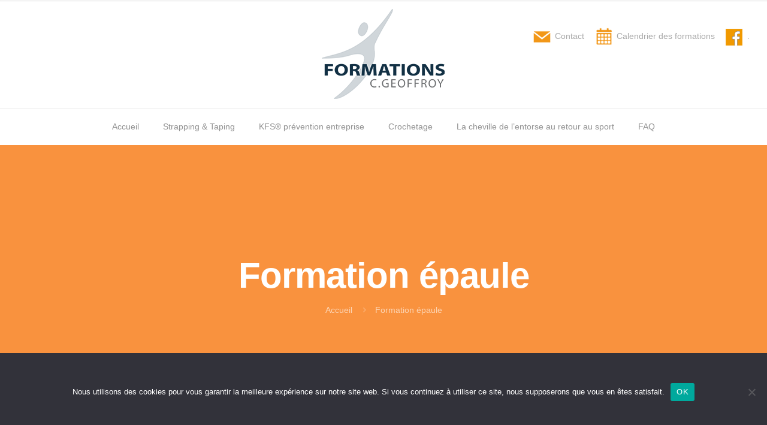

--- FILE ---
content_type: text/css
request_url: https://www.formations-geoffroy.fr/wp-content/plugins/ppm-accordion/css/style.css?ver=6.8.3
body_size: 310
content:
#ppm-tabs{font-family:arial;font-size:14px}

#ppm-tabs h3 + div {height: 0px; padding: 0px; overflow: hidden; display: block!important; -webkit-transform: translateZ(0); -webkit-transition: all 0.3s ease; -moz-transition: all 0.3s ease; -o-transition: all 0.3s ease; -ms-transition:all 0.3s ease; transition: all 0.3s ease;}
#ppm-tabs h3.open + div {height: auto; margin-bottom: 20px;}
#ppm-tabs h3 {border-bottom: 1px solid #DDDDDD; font-size: 14px; font-weight: normal; margin: 0 0 15px; padding: 0 0 15px;line-height:20px}
#ppm-tabs h3 a{padding: 3px 37px;display:block}
#ppm-tabs h3 a{color:#666;text-decoration:none;}
#ppm-tabs h3 a:hover{}
#ppm-tabs h3 a:focus{outline:none}
#ppm-tabs h3.open a{background-image:url(minus_icon.png); background-repeat:no-repeat;}
#ppm-tabs h3.open a:hover, #ppm-tabs h3.close a:hover, #ppm-tabs h3.open a{background-position:0 -26px;}

#ppm-tabs h3.close a{background-image:url(plus_icon.png); background-repeat:no-repeat;}
#ppm-tabs .tab_content {overflow: hidden; padding: 0 0 0 35px;}

--- FILE ---
content_type: text/css
request_url: https://www.formations-geoffroy.fr/wp-content/plugins/franceregionshtmlmap1/static/css/map.css?ver=6.8.3
body_size: 1233
content:
.fm-map-container svg {
	z-index: 1;
	-webkit-user-select: none; /* webkit (safari, chrome) browsers */
	-moz-user-select: none; /* mozilla browsers */
	-khtml-user-select: none; /* webkit (konqueror) browsers */
	-ms-user-select: none; /* IE10+ */
}
.fm-tooltip {
	display: none;
	position: absolute;
	z-index: 3;
	min-width: 200px;
}
.fm-tooltip-image {
	white-space: nowrap;
}
.fm-tooltip-image img {
	max-width: none;
}
.fm-tooltip-comment {
	font-size: 11px;
	font-family: arial;
	color: #000000;
}
.fm-tooltip-comment p {
	margin-top: 0px !important;
}
.fm-tooltip-frame {
	background-color: #fff;
	border: 2px solid #bbb;
	border-radius: 10px;
	padding: 5px;
	opacity: .99;
	max-width: 400px;
	min-width: 200px;
	border-collapse: separate;	
	margin-bottom: 0 !important;
	line-height: 1.4;
	vertical-align: top;
	table-layout: auto;
}

.fm-tooltip-frame td {
	background-color:inherit;
	border: none;
	padding: 5px;
	vertical-align: top;
	margin: 0;
}
.fm-tooltip-name {
/* 	color: #000; */
	text-shadow: -1px 0 white, 0 1px white, 1px 0 white, 0 -1px white;
/* 	font-size: 14px; */
	font-weight:bold;
	padding: 5px;
	font-family: arial;
	line-height: 1;
}
.fm-tooltip-x {
	color: #444;
	font: 12px/100% arial, sans-serif;
	position: relative;
	text-decoration: none;
	text-shadow: 0 1px 0 #fff;
	z-index: 5;
	visibility: hidden;
	cursor: pointer;
	margin: -5px -5px 5px 5px;
	border-bottom: none !important;
	float: right;
}
.fm-tooltip-x img {
	width: 12px !important;
	padding:0 !important;
	margin:0 !important;
	border:0 !important; 
}
.fm-tooltip-x.fm-frozen-x {
	visibility: visible;
}
.fm-tooltip-x.fm-mobile-x {
	visibility: visible;
}

.fm-scale {
	float: left;
	position: absolute;
	left: 0px;
	bottom: 0px;
	z-index: 2;
	margin: 10px;
	-webkit-user-select: none; /* webkit (safari, chrome) browsers */
	-moz-user-select: none; /* mozilla browsers */
	-khtml-user-select: none; /* webkit (konqueror) browsers */
	-ms-user-select: none; /* IE10+ */
}
.fm-scale div {
	float: left;
}
.fm-scale a {
	display: block;
	float: left;
	font-size: 31px;
	font-weight: bold;
	line-height: 38px;
	text-align: center;
	cursor: pointer;
	color: #333 !important;
	width: 41px;
	height: 37px;
	padding-top: 1px;
	border: 1px solid #e8e8e8 !important;
	border-bottom: 1px solid #bbb !important;
	text-decoration: none !important;
	margin-right: 3px;
	border-radius: 2px;
	background: #fff;
}
.fm-scale a:hover {
	color: #186ba3 !important;
}
.fm-scale a.fm-inactive {
	cursor: default;
	color: #cdcdcd !important;
}
.fm-scale-display {
	clear: both;
	position: relative;
	left: 0px;
	z-index: 10;
	width: 100%;
	height: 1px;
	bottom: 0px;
	margin-bottom: 5px;
	background-color: #e8e8e8;
}
.fm-scale-display div {
	background-color: #237cbd;
	height: 1px;
	-webkit-transition: width ease-in-out .2s;
	transition: width ease-in-out .2s;
}

.fm-scale-buttons {
	clear: both;
}

.fm-no-events {
	pointer-events: none;
}

.franceregionsHtml5Mapright {
	margin:auto;
}
.franceregionsHtml5Mapright .franceregionsHtml5MapContainer {
	position: relative;
	float: left;
}
.franceregionsHtml5Mapbottom {
	margin:auto;
}
.franceregionsHtml5Mapbottom .franceregionsHtml5MapContainer {
	position: relative;
}
.franceregionsHtml5Mapright .franceregionsHtml5MapStateInfo, .franceregionsHtml5Mapright .franceregionsHtml5MapStateInfo {
	float: left;
	left: 20px;
	margin-right: 20px;
	position: relative;
}
.franceregionsHtml5Mapbottom .franceregionsHtml5MapStateInfo, .franceregionsHtml5Mapbottom .franceregionsHtml5MapStateInfo {

}

.franceregionsHtml5Mapright.htmlMapResponsive .franceregionsHtml5MapContainer {
	position: relative;
	float: none;
	width: auto;
}
.franceregionsHtml5Mapright .franceregionsHtml5MapStateInfo, .franceregionsHtml5Mapright .franceregionsHtml5MapStateInfo {
	float: none;
	left: auto;
	margin-right: 20px;
	position: relative;
}
@media (min-width: 768px){
.franceregionsHtml5Mapright.htmlMapResponsive .franceregionsHtml5MapContainer {
	position: relative;
	float: left;
	width: 60%
}

.franceregionsHtml5Mapright.htmlMapResponsive .franceregionsHtml5MapStateInfo, .franceregionsHtml5Mapright.htmlMapResponsive .franceregionsHtml5MapStateInfo {
	float: left;
	margin: 2%;
	position: relative;
	width: 36%;
	left: auto;
}
}

.franceregionsHtml5Map-areas-list {
	display: none;
	float: left;
	overflow: auto;
}

.franceregionsHtml5Map-areas-list .franceregionsHtml5Map-areas-item {
	margin-bottom: 2px;
}

.franceregionsHtml5Map-areas-list a {
	font-size: 16px;
	text-decoration: none;
	word-wrap: break-word;
}

.franceregionsHtml5MapSelector.mobile-only {
	display: none;
}

.franceregionsHtml5MapSelector select {
	max-width: 90%;
}

@media (max-width: 768px) {
	.fm-mobile-fixed .fm-tooltip-frame {
		max-width: 100%;
		width: 100%;
	}
	.fm-mobile-fixed .fm-tooltip-comment {
		width: 100%;
	}
	.fm-scale a { 
		width: 31px;
		height: 27px;
		font-size: 21px;
		line-height: 28px;
	}
}

@media only screen and (max-width: 480px) {

	.franceregionsHtml5Map-areas-list {
		display: none !important;
	}
	
	.franceregionsHtml5MapSelector.mobile-only {
		display: block;
	}

}




--- FILE ---
content_type: text/css
request_url: https://www.formations-geoffroy.fr/wp-content/plugins/woo-file-dropzone/assets/css/bootstrap-iso.css?ver=6.8.3
body_size: 24792
content:
.bootstrap-iso {
    /*!
 * Bootstrap v3.3.4 (http://getbootstrap.com)
 * Copyright 2011-2015 Twitter, Inc.
 * Licensed under MIT (https://github.com/twbs/bootstrap/blob/master/LICENSE)
 */
    /*!
 * Generated using the Bootstrap Customizer (http://getbootstrap.com/customize/?id=b5c0ad694747a8048be1)
 * Config saved to config.json and https://gist.github.com/b5c0ad694747a8048be1
 */
    /*! normalize.css v3.0.2 | MIT License | git.io/normalize */
    /*! Source: https://github.com/h5bp/html5-boilerplate/blob/master/src/css/main.css */
    /*!
 * Bootstrap v3.3.4 (http://getbootstrap.com)
 * Copyright 2011-2015 Twitter, Inc.
 * Licensed under MIT (https://github.com/twbs/bootstrap/blob/master/LICENSE)
 */
    /*!
 * Generated using the Bootstrap Customizer (http://getbootstrap.com/customize/?id=b5c0ad694747a8048be1)
 * Config saved to config.json and https://gist.github.com/b5c0ad694747a8048be1
 */
}

.bootstrap-iso html {
    font-family: sans-serif;
    -ms-text-size-adjust: 100%;
    -webkit-text-size-adjust: 100%;
}

.bootstrap-iso body {
    margin: 0;
}

.bootstrap-iso article,
.bootstrap-iso aside,
.bootstrap-iso details,
.bootstrap-iso figcaption,
.bootstrap-iso figure,
.bootstrap-iso footer,
.bootstrap-iso header,
.bootstrap-iso hgroup,
.bootstrap-iso main,
.bootstrap-iso menu,
.bootstrap-iso nav,
.bootstrap-iso section,
.bootstrap-iso summary {
    display: block;
}

.bootstrap-iso audio,
.bootstrap-iso canvas,
.bootstrap-iso progress,
.bootstrap-iso video {
    display: inline-block;
    vertical-align: baseline;
}

.bootstrap-iso audio:not([controls]) {
    display: none;
    height: 0;
}

.bootstrap-iso [hidden],
.bootstrap-iso template {
    display: none;
}

.bootstrap-iso a {
    background-color: transparent;
}

.bootstrap-iso a:active,
.bootstrap-iso a:hover {
    outline: 0;
}

.bootstrap-iso abbr[title] {
    border-bottom: 1px dotted;
}

.bootstrap-iso b,
.bootstrap-iso strong {
    font-weight: bold;
}

.bootstrap-iso dfn {
    font-style: italic;
}

.bootstrap-iso h1 {
    font-size: 2em;
    margin: 0.67em 0;
}

.bootstrap-iso mark {
    background: #ff0;
    color: #000;
}

.bootstrap-iso small {
    font-size: 80%;
}

.bootstrap-iso sub,
.bootstrap-iso sup {
    font-size: 75%;
    line-height: 0;
    position: relative;
    vertical-align: baseline;
}

.bootstrap-iso sup {
    top: -0.5em;
}

.bootstrap-iso sub {
    bottom: -0.25em;
}

.bootstrap-iso img {
    border: 0;
}

.bootstrap-iso svg:not(:root) {
    overflow: hidden;
}

.bootstrap-iso figure {
    margin: 1em 40px;
}

.bootstrap-iso hr {
    -moz-box-sizing: content-box;
    -webkit-box-sizing: content-box;
    box-sizing: content-box;
    height: 0;
}

.bootstrap-iso pre {
    overflow: auto;
}

.bootstrap-iso code,
.bootstrap-iso kbd,
.bootstrap-iso pre,
.bootstrap-iso samp {
    font-family: monospace, monospace;
    font-size: 1em;
}

.bootstrap-iso button,
.bootstrap-iso input,
.bootstrap-iso optgroup,
.bootstrap-iso select,
.bootstrap-iso textarea {
    color: inherit;
    font: inherit;
    margin: 0;
}

.bootstrap-iso button {
    overflow: visible;
}

.bootstrap-iso button,
.bootstrap-iso select {
    text-transform: none;
}

.bootstrap-iso button,
.bootstrap-iso html input[type="button"],
.bootstrap-iso input[type="reset"],
.bootstrap-iso input[type="submit"] {
    -webkit-appearance: button;
    cursor: pointer;
}

.bootstrap-iso button[disabled],
.bootstrap-iso html input[disabled] {
    cursor: default;
}

.bootstrap-iso button::-moz-focus-inner,
.bootstrap-iso input::-moz-focus-inner {
    border: 0;
    padding: 0;
}

.bootstrap-iso input {
    line-height: normal;
}

.bootstrap-iso input[type="checkbox"],
.bootstrap-iso input[type="radio"] {
    -webkit-box-sizing: border-box;
    -moz-box-sizing: border-box;
    box-sizing: border-box;
    padding: 0;
}

.bootstrap-iso input[type="number"]::-webkit-inner-spin-button,
.bootstrap-iso input[type="number"]::-webkit-outer-spin-button {
    height: auto;
}

.bootstrap-iso input[type="search"] {
    -webkit-appearance: textfield;
    -moz-box-sizing: content-box;
    -webkit-box-sizing: content-box;
    box-sizing: content-box;
}

.bootstrap-iso input[type="search"]::-webkit-search-cancel-button,
.bootstrap-iso input[type="search"]::-webkit-search-decoration {
    -webkit-appearance: none;
}

.bootstrap-iso fieldset {
    border: 1px solid #c0c0c0;
    margin: 0 2px;
    padding: 0.35em 0.625em 0.75em;
}

.bootstrap-iso legend {
    border: 0;
    padding: 0;
}

.bootstrap-iso textarea {
    overflow: auto;
}

.bootstrap-iso optgroup {
    font-weight: bold;
}

.bootstrap-iso table {
    border-collapse: collapse;
    border-spacing: 0;
}

.bootstrap-iso td,
.bootstrap-iso th {
    padding: 0;
}

@media print {
    .bootstrap-iso *,
    .bootstrap-iso *:before,
    .bootstrap-iso *:after {
        background: transparent !important;
        color: #000 !important;
        -webkit-box-shadow: none !important;
        box-shadow: none !important;
        text-shadow: none !important;
    }

    .bootstrap-iso a,
    .bootstrap-iso a:visited {
        text-decoration: underline;
    }

    .bootstrap-iso a[href]:after {
        content: " (" attr(href) ")";
    }

    .bootstrap-iso abbr[title]:after {
        content: " (" attr(title) ")";
    }

    .bootstrap-iso a[href^="#"]:after,
    .bootstrap-iso a[href^="javascript:"]:after {
        content: "";
    }

    .bootstrap-iso pre,
    .bootstrap-iso blockquote {
        border: 1px solid #999;
        page-break-inside: avoid;
    }

    .bootstrap-iso thead {
        display: table-header-group;
    }

    .bootstrap-iso tr,
    .bootstrap-iso img {
        page-break-inside: avoid;
    }

    .bootstrap-iso img {
        max-width: 100% !important;
    }

    .bootstrap-iso p,
    .bootstrap-iso h2,
    .bootstrap-iso h3 {
        orphans: 3;
        widows: 3;
    }

    .bootstrap-iso h2,
    .bootstrap-iso h3 {
        page-break-after: avoid;
    }

    .bootstrap-iso select {
        background: #fff !important;
    }

    .bootstrap-iso .navbar {
        display: none;
    }

    .bootstrap-iso .btn > .caret,
    .bootstrap-iso .dropup > .btn > .caret {
        border-top-color: #000 !important;
    }

    .bootstrap-iso .label {
        border: 1px solid #000;
    }

    .bootstrap-iso .table {
        border-collapse: collapse !important;
    }

    .bootstrap-iso .table td,
    .bootstrap-iso .table th {
        background-color: #fff !important;
    }

    .bootstrap-iso .table-bordered th,
    .bootstrap-iso .table-bordered td {
        border: 1px solid #ddd !important;
    }
}

@font-face {
    font-family: 'Glyphicons Halflings';
    src: url('../fonts/glyphicons-halflings-regular.eot');
    src: url('../fonts/glyphicons-halflings-regular.eot?#iefix') format('embedded-opentype'), url('../fonts/glyphicons-halflings-regular.woff2') format('woff2'), url('../fonts/glyphicons-halflings-regular.woff') format('woff'), url('../fonts/glyphicons-halflings-regular.ttf') format('truetype'), url('../fonts/glyphicons-halflings-regular.svg#glyphicons_halflingsregular') format('svg');
}

.bootstrap-iso .glyphicon {
    position: relative;
    top: 1px;
    display: inline-block;
    font-family: 'Glyphicons Halflings';
    font-style: normal;
    font-weight: normal;
    line-height: 1;
    -webkit-font-smoothing: antialiased;
    -moz-osx-font-smoothing: grayscale;
}

.bootstrap-iso .glyphicon-asterisk:before {
    content: "\2a";
}

.bootstrap-iso .glyphicon-plus:before {
    content: "\2b";
}

.bootstrap-iso .glyphicon-euro:before,
.bootstrap-iso .glyphicon-eur:before {
    content: "\20ac";
}

.bootstrap-iso .glyphicon-minus:before {
    content: "\2212";
}

.bootstrap-iso .glyphicon-cloud:before {
    content: "\2601";
}

.bootstrap-iso .glyphicon-envelope:before {
    content: "\2709";
}

.bootstrap-iso .glyphicon-pencil:before {
    content: "\270f";
}

.bootstrap-iso .glyphicon-glass:before {
    content: "\e001";
}

.bootstrap-iso .glyphicon-music:before {
    content: "\e002";
}

.bootstrap-iso .glyphicon-search:before {
    content: "\e003";
}

.bootstrap-iso .glyphicon-heart:before {
    content: "\e005";
}

.bootstrap-iso .glyphicon-star:before {
    content: "\e006";
}

.bootstrap-iso .glyphicon-star-empty:before {
    content: "\e007";
}

.bootstrap-iso .glyphicon-user:before {
    content: "\e008";
}

.bootstrap-iso .glyphicon-film:before {
    content: "\e009";
}

.bootstrap-iso .glyphicon-th-large:before {
    content: "\e010";
}

.bootstrap-iso .glyphicon-th:before {
    content: "\e011";
}

.bootstrap-iso .glyphicon-th-list:before {
    content: "\e012";
}

.bootstrap-iso .glyphicon-ok:before {
    content: "\e013";
}

.bootstrap-iso .glyphicon-remove:before {
    content: "\e014";
}

.bootstrap-iso .glyphicon-zoom-in:before {
    content: "\e015";
}

.bootstrap-iso .glyphicon-zoom-out:before {
    content: "\e016";
}

.bootstrap-iso .glyphicon-off:before {
    content: "\e017";
}

.bootstrap-iso .glyphicon-signal:before {
    content: "\e018";
}

.bootstrap-iso .glyphicon-cog:before {
    content: "\e019";
}

.bootstrap-iso .glyphicon-trash:before {
    content: "\e020";
}

.bootstrap-iso .glyphicon-home:before {
    content: "\e021";
}

.bootstrap-iso .glyphicon-file:before {
    content: "\e022";
}

.bootstrap-iso .glyphicon-time:before {
    content: "\e023";
}

.bootstrap-iso .glyphicon-road:before {
    content: "\e024";
}

.bootstrap-iso .glyphicon-download-alt:before {
    content: "\e025";
}

.bootstrap-iso .glyphicon-download:before {
    content: "\e026";
}

.bootstrap-iso .glyphicon-upload:before {
    content: "\e027";
}

.bootstrap-iso .glyphicon-inbox:before {
    content: "\e028";
}

.bootstrap-iso .glyphicon-play-circle:before {
    content: "\e029";
}

.bootstrap-iso .glyphicon-repeat:before {
    content: "\e030";
}

.bootstrap-iso .glyphicon-refresh:before {
    content: "\e031";
}

.bootstrap-iso .glyphicon-list-alt:before {
    content: "\e032";
}

.bootstrap-iso .glyphicon-lock:before {
    content: "\e033";
}

.bootstrap-iso .glyphicon-flag:before {
    content: "\e034";
}

.bootstrap-iso .glyphicon-headphones:before {
    content: "\e035";
}

.bootstrap-iso .glyphicon-volume-off:before {
    content: "\e036";
}

.bootstrap-iso .glyphicon-volume-down:before {
    content: "\e037";
}

.bootstrap-iso .glyphicon-volume-up:before {
    content: "\e038";
}

.bootstrap-iso .glyphicon-qrcode:before {
    content: "\e039";
}

.bootstrap-iso .glyphicon-barcode:before {
    content: "\e040";
}

.bootstrap-iso .glyphicon-tag:before {
    content: "\e041";
}

.bootstrap-iso .glyphicon-tags:before {
    content: "\e042";
}

.bootstrap-iso .glyphicon-book:before {
    content: "\e043";
}

.bootstrap-iso .glyphicon-bookmark:before {
    content: "\e044";
}

.bootstrap-iso .glyphicon-print:before {
    content: "\e045";
}

.bootstrap-iso .glyphicon-camera:before {
    content: "\e046";
}

.bootstrap-iso .glyphicon-font:before {
    content: "\e047";
}

.bootstrap-iso .glyphicon-bold:before {
    content: "\e048";
}

.bootstrap-iso .glyphicon-italic:before {
    content: "\e049";
}

.bootstrap-iso .glyphicon-text-height:before {
    content: "\e050";
}

.bootstrap-iso .glyphicon-text-width:before {
    content: "\e051";
}

.bootstrap-iso .glyphicon-align-left:before {
    content: "\e052";
}

.bootstrap-iso .glyphicon-align-center:before {
    content: "\e053";
}

.bootstrap-iso .glyphicon-align-right:before {
    content: "\e054";
}

.bootstrap-iso .glyphicon-align-justify:before {
    content: "\e055";
}

.bootstrap-iso .glyphicon-list:before {
    content: "\e056";
}

.bootstrap-iso .glyphicon-indent-left:before {
    content: "\e057";
}

.bootstrap-iso .glyphicon-indent-right:before {
    content: "\e058";
}

.bootstrap-iso .glyphicon-facetime-video:before {
    content: "\e059";
}

.bootstrap-iso .glyphicon-picture:before {
    content: "\e060";
}

.bootstrap-iso .glyphicon-map-marker:before {
    content: "\e062";
}

.bootstrap-iso .glyphicon-adjust:before {
    content: "\e063";
}

.bootstrap-iso .glyphicon-tint:before {
    content: "\e064";
}

.bootstrap-iso .glyphicon-edit:before {
    content: "\e065";
}

.bootstrap-iso .glyphicon-share:before {
    content: "\e066";
}

.bootstrap-iso .glyphicon-check:before {
    content: "\e067";
}

.bootstrap-iso .glyphicon-move:before {
    content: "\e068";
}

.bootstrap-iso .glyphicon-step-backward:before {
    content: "\e069";
}

.bootstrap-iso .glyphicon-fast-backward:before {
    content: "\e070";
}

.bootstrap-iso .glyphicon-backward:before {
    content: "\e071";
}

.bootstrap-iso .glyphicon-play:before {
    content: "\e072";
}

.bootstrap-iso .glyphicon-pause:before {
    content: "\e073";
}

.bootstrap-iso .glyphicon-stop:before {
    content: "\e074";
}

.bootstrap-iso .glyphicon-forward:before {
    content: "\e075";
}

.bootstrap-iso .glyphicon-fast-forward:before {
    content: "\e076";
}

.bootstrap-iso .glyphicon-step-forward:before {
    content: "\e077";
}

.bootstrap-iso .glyphicon-eject:before {
    content: "\e078";
}

.bootstrap-iso .glyphicon-chevron-left:before {
    content: "\e079";
}

.bootstrap-iso .glyphicon-chevron-right:before {
    content: "\e080";
}

.bootstrap-iso .glyphicon-plus-sign:before {
    content: "\e081";
}

.bootstrap-iso .glyphicon-minus-sign:before {
    content: "\e082";
}

.bootstrap-iso .glyphicon-remove-sign:before {
    content: "\e083";
}

.bootstrap-iso .glyphicon-ok-sign:before {
    content: "\e084";
}

.bootstrap-iso .glyphicon-question-sign:before {
    content: "\e085";
}

.bootstrap-iso .glyphicon-info-sign:before {
    content: "\e086";
}

.bootstrap-iso .glyphicon-screenshot:before {
    content: "\e087";
}

.bootstrap-iso .glyphicon-remove-circle:before {
    content: "\e088";
}

.bootstrap-iso .glyphicon-ok-circle:before {
    content: "\e089";
}

.bootstrap-iso .glyphicon-ban-circle:before {
    content: "\e090";
}

.bootstrap-iso .glyphicon-arrow-left:before {
    content: "\e091";
}

.bootstrap-iso .glyphicon-arrow-right:before {
    content: "\e092";
}

.bootstrap-iso .glyphicon-arrow-up:before {
    content: "\e093";
}

.bootstrap-iso .glyphicon-arrow-down:before {
    content: "\e094";
}

.bootstrap-iso .glyphicon-share-alt:before {
    content: "\e095";
}

.bootstrap-iso .glyphicon-resize-full:before {
    content: "\e096";
}

.bootstrap-iso .glyphicon-resize-small:before {
    content: "\e097";
}

.bootstrap-iso .glyphicon-exclamation-sign:before {
    content: "\e101";
}

.bootstrap-iso .glyphicon-gift:before {
    content: "\e102";
}

.bootstrap-iso .glyphicon-leaf:before {
    content: "\e103";
}

.bootstrap-iso .glyphicon-fire:before {
    content: "\e104";
}

.bootstrap-iso .glyphicon-eye-open:before {
    content: "\e105";
}

.bootstrap-iso .glyphicon-eye-close:before {
    content: "\e106";
}

.bootstrap-iso .glyphicon-warning-sign:before {
    content: "\e107";
}

.bootstrap-iso .glyphicon-plane:before {
    content: "\e108";
}

.bootstrap-iso .glyphicon-calendar:before {
    content: "\e109";
}

.bootstrap-iso .glyphicon-random:before {
    content: "\e110";
}

.bootstrap-iso .glyphicon-comment:before {
    content: "\e111";
}

.bootstrap-iso .glyphicon-magnet:before {
    content: "\e112";
}

.bootstrap-iso .glyphicon-chevron-up:before {
    content: "\e113";
}

.bootstrap-iso .glyphicon-chevron-down:before {
    content: "\e114";
}

.bootstrap-iso .glyphicon-retweet:before {
    content: "\e115";
}

.bootstrap-iso .glyphicon-shopping-cart:before {
    content: "\e116";
}

.bootstrap-iso .glyphicon-folder-close:before {
    content: "\e117";
}

.bootstrap-iso .glyphicon-folder-open:before {
    content: "\e118";
}

.bootstrap-iso .glyphicon-resize-vertical:before {
    content: "\e119";
}

.bootstrap-iso .glyphicon-resize-horizontal:before {
    content: "\e120";
}

.bootstrap-iso .glyphicon-hdd:before {
    content: "\e121";
}

.bootstrap-iso .glyphicon-bullhorn:before {
    content: "\e122";
}

.bootstrap-iso .glyphicon-bell:before {
    content: "\e123";
}

.bootstrap-iso .glyphicon-certificate:before {
    content: "\e124";
}

.bootstrap-iso .glyphicon-thumbs-up:before {
    content: "\e125";
}

.bootstrap-iso .glyphicon-thumbs-down:before {
    content: "\e126";
}

.bootstrap-iso .glyphicon-hand-right:before {
    content: "\e127";
}

.bootstrap-iso .glyphicon-hand-left:before {
    content: "\e128";
}

.bootstrap-iso .glyphicon-hand-up:before {
    content: "\e129";
}

.bootstrap-iso .glyphicon-hand-down:before {
    content: "\e130";
}

.bootstrap-iso .glyphicon-circle-arrow-right:before {
    content: "\e131";
}

.bootstrap-iso .glyphicon-circle-arrow-left:before {
    content: "\e132";
}

.bootstrap-iso .glyphicon-circle-arrow-up:before {
    content: "\e133";
}

.bootstrap-iso .glyphicon-circle-arrow-down:before {
    content: "\e134";
}

.bootstrap-iso .glyphicon-globe:before {
    content: "\e135";
}

.bootstrap-iso .glyphicon-wrench:before {
    content: "\e136";
}

.bootstrap-iso .glyphicon-tasks:before {
    content: "\e137";
}

.bootstrap-iso .glyphicon-filter:before {
    content: "\e138";
}

.bootstrap-iso .glyphicon-briefcase:before {
    content: "\e139";
}

.bootstrap-iso .glyphicon-fullscreen:before {
    content: "\e140";
}

.bootstrap-iso .glyphicon-dashboard:before {
    content: "\e141";
}

.bootstrap-iso .glyphicon-paperclip:before {
    content: "\e142";
}

.bootstrap-iso .glyphicon-heart-empty:before {
    content: "\e143";
}

.bootstrap-iso .glyphicon-link:before {
    content: "\e144";
}

.bootstrap-iso .glyphicon-phone:before {
    content: "\e145";
}

.bootstrap-iso .glyphicon-pushpin:before {
    content: "\e146";
}

.bootstrap-iso .glyphicon-usd:before {
    content: "\e148";
}

.bootstrap-iso .glyphicon-gbp:before {
    content: "\e149";
}

.bootstrap-iso .glyphicon-sort:before {
    content: "\e150";
}

.bootstrap-iso .glyphicon-sort-by-alphabet:before {
    content: "\e151";
}

.bootstrap-iso .glyphicon-sort-by-alphabet-alt:before {
    content: "\e152";
}

.bootstrap-iso .glyphicon-sort-by-order:before {
    content: "\e153";
}

.bootstrap-iso .glyphicon-sort-by-order-alt:before {
    content: "\e154";
}

.bootstrap-iso .glyphicon-sort-by-attributes:before {
    content: "\e155";
}

.bootstrap-iso .glyphicon-sort-by-attributes-alt:before {
    content: "\e156";
}

.bootstrap-iso .glyphicon-unchecked:before {
    content: "\e157";
}

.bootstrap-iso .glyphicon-expand:before {
    content: "\e158";
}

.bootstrap-iso .glyphicon-collapse-down:before {
    content: "\e159";
}

.bootstrap-iso .glyphicon-collapse-up:before {
    content: "\e160";
}

.bootstrap-iso .glyphicon-log-in:before {
    content: "\e161";
}

.bootstrap-iso .glyphicon-flash:before {
    content: "\e162";
}

.bootstrap-iso .glyphicon-log-out:before {
    content: "\e163";
}

.bootstrap-iso .glyphicon-new-window:before {
    content: "\e164";
}

.bootstrap-iso .glyphicon-record:before {
    content: "\e165";
}

.bootstrap-iso .glyphicon-save:before {
    content: "\e166";
}

.bootstrap-iso .glyphicon-open:before {
    content: "\e167";
}

.bootstrap-iso .glyphicon-saved:before {
    content: "\e168";
}

.bootstrap-iso .glyphicon-import:before {
    content: "\e169";
}

.bootstrap-iso .glyphicon-export:before {
    content: "\e170";
}

.bootstrap-iso .glyphicon-send:before {
    content: "\e171";
}

.bootstrap-iso .glyphicon-floppy-disk:before {
    content: "\e172";
}

.bootstrap-iso .glyphicon-floppy-saved:before {
    content: "\e173";
}

.bootstrap-iso .glyphicon-floppy-remove:before {
    content: "\e174";
}

.bootstrap-iso .glyphicon-floppy-save:before {
    content: "\e175";
}

.bootstrap-iso .glyphicon-floppy-open:before {
    content: "\e176";
}

.bootstrap-iso .glyphicon-credit-card:before {
    content: "\e177";
}

.bootstrap-iso .glyphicon-transfer:before {
    content: "\e178";
}

.bootstrap-iso .glyphicon-cutlery:before {
    content: "\e179";
}

.bootstrap-iso .glyphicon-header:before {
    content: "\e180";
}

.bootstrap-iso .glyphicon-compressed:before {
    content: "\e181";
}

.bootstrap-iso .glyphicon-earphone:before {
    content: "\e182";
}

.bootstrap-iso .glyphicon-phone-alt:before {
    content: "\e183";
}

.bootstrap-iso .glyphicon-tower:before {
    content: "\e184";
}

.bootstrap-iso .glyphicon-stats:before {
    content: "\e185";
}

.bootstrap-iso .glyphicon-sd-video:before {
    content: "\e186";
}

.bootstrap-iso .glyphicon-hd-video:before {
    content: "\e187";
}

.bootstrap-iso .glyphicon-subtitles:before {
    content: "\e188";
}

.bootstrap-iso .glyphicon-sound-stereo:before {
    content: "\e189";
}

.bootstrap-iso .glyphicon-sound-dolby:before {
    content: "\e190";
}

.bootstrap-iso .glyphicon-sound-5-1:before {
    content: "\e191";
}

.bootstrap-iso .glyphicon-sound-6-1:before {
    content: "\e192";
}

.bootstrap-iso .glyphicon-sound-7-1:before {
    content: "\e193";
}

.bootstrap-iso .glyphicon-copyright-mark:before {
    content: "\e194";
}

.bootstrap-iso .glyphicon-registration-mark:before {
    content: "\e195";
}

.bootstrap-iso .glyphicon-cloud-download:before {
    content: "\e197";
}

.bootstrap-iso .glyphicon-cloud-upload:before {
    content: "\e198";
}

.bootstrap-iso .glyphicon-tree-conifer:before {
    content: "\e199";
}

.bootstrap-iso .glyphicon-tree-deciduous:before {
    content: "\e200";
}

.bootstrap-iso .glyphicon-cd:before {
    content: "\e201";
}

.bootstrap-iso .glyphicon-save-file:before {
    content: "\e202";
}

.bootstrap-iso .glyphicon-open-file:before {
    content: "\e203";
}

.bootstrap-iso .glyphicon-level-up:before {
    content: "\e204";
}

.bootstrap-iso .glyphicon-copy:before {
    content: "\e205";
}

.bootstrap-iso .glyphicon-paste:before {
    content: "\e206";
}

.bootstrap-iso .glyphicon-alert:before {
    content: "\e209";
}

.bootstrap-iso .glyphicon-equalizer:before {
    content: "\e210";
}

.bootstrap-iso .glyphicon-king:before {
    content: "\e211";
}

.bootstrap-iso .glyphicon-queen:before {
    content: "\e212";
}

.bootstrap-iso .glyphicon-pawn:before {
    content: "\e213";
}

.bootstrap-iso .glyphicon-bishop:before {
    content: "\e214";
}

.bootstrap-iso .glyphicon-knight:before {
    content: "\e215";
}

.bootstrap-iso .glyphicon-baby-formula:before {
    content: "\e216";
}

.bootstrap-iso .glyphicon-tent:before {
    content: "\26fa";
}

.bootstrap-iso .glyphicon-blackboard:before {
    content: "\e218";
}

.bootstrap-iso .glyphicon-bed:before {
    content: "\e219";
}

.bootstrap-iso .glyphicon-apple:before {
    content: "\f8ff";
}

.bootstrap-iso .glyphicon-erase:before {
    content: "\e221";
}

.bootstrap-iso .glyphicon-hourglass:before {
    content: "\231b";
}

.bootstrap-iso .glyphicon-lamp:before {
    content: "\e223";
}

.bootstrap-iso .glyphicon-duplicate:before {
    content: "\e224";
}

.bootstrap-iso .glyphicon-piggy-bank:before {
    content: "\e225";
}

.bootstrap-iso .glyphicon-scissors:before {
    content: "\e226";
}

.bootstrap-iso .glyphicon-bitcoin:before {
    content: "\e227";
}

.bootstrap-iso .glyphicon-btc:before {
    content: "\e227";
}

.bootstrap-iso .glyphicon-xbt:before {
    content: "\e227";
}

.bootstrap-iso .glyphicon-yen:before {
    content: "\00a5";
}

.bootstrap-iso .glyphicon-jpy:before {
    content: "\00a5";
}

.bootstrap-iso .glyphicon-ruble:before {
    content: "\20bd";
}

.bootstrap-iso .glyphicon-rub:before {
    content: "\20bd";
}

.bootstrap-iso .glyphicon-scale:before {
    content: "\e230";
}

.bootstrap-iso .glyphicon-ice-lolly:before {
    content: "\e231";
}

.bootstrap-iso .glyphicon-ice-lolly-tasted:before {
    content: "\e232";
}

.bootstrap-iso .glyphicon-education:before {
    content: "\e233";
}

.bootstrap-iso .glyphicon-option-horizontal:before {
    content: "\e234";
}

.bootstrap-iso .glyphicon-option-vertical:before {
    content: "\e235";
}

.bootstrap-iso .glyphicon-menu-hamburger:before {
    content: "\e236";
}

.bootstrap-iso .glyphicon-modal-window:before {
    content: "\e237";
}

.bootstrap-iso .glyphicon-oil:before {
    content: "\e238";
}

.bootstrap-iso .glyphicon-grain:before {
    content: "\e239";
}

.bootstrap-iso .glyphicon-sunglasses:before {
    content: "\e240";
}

.bootstrap-iso .glyphicon-text-size:before {
    content: "\e241";
}

.bootstrap-iso .glyphicon-text-color:before {
    content: "\e242";
}

.bootstrap-iso .glyphicon-text-background:before {
    content: "\e243";
}

.bootstrap-iso .glyphicon-object-align-top:before {
    content: "\e244";
}

.bootstrap-iso .glyphicon-object-align-bottom:before {
    content: "\e245";
}

.bootstrap-iso .glyphicon-object-align-horizontal:before {
    content: "\e246";
}

.bootstrap-iso .glyphicon-object-align-left:before {
    content: "\e247";
}

.bootstrap-iso .glyphicon-object-align-vertical:before {
    content: "\e248";
}

.bootstrap-iso .glyphicon-object-align-right:before {
    content: "\e249";
}

.bootstrap-iso .glyphicon-triangle-right:before {
    content: "\e250";
}

.bootstrap-iso .glyphicon-triangle-left:before {
    content: "\e251";
}

.bootstrap-iso .glyphicon-triangle-bottom:before {
    content: "\e252";
}

.bootstrap-iso .glyphicon-triangle-top:before {
    content: "\e253";
}

.bootstrap-iso .glyphicon-console:before {
    content: "\e254";
}

.bootstrap-iso .glyphicon-superscript:before {
    content: "\e255";
}

.bootstrap-iso .glyphicon-subscript:before {
    content: "\e256";
}

.bootstrap-iso .glyphicon-menu-left:before {
    content: "\e257";
}

.bootstrap-iso .glyphicon-menu-right:before {
    content: "\e258";
}

.bootstrap-iso .glyphicon-menu-down:before {
    content: "\e259";
}

.bootstrap-iso .glyphicon-menu-up:before {
    content: "\e260";
}

.bootstrap-iso * {
    -webkit-box-sizing: border-box;
    -moz-box-sizing: border-box;
    box-sizing: border-box;
}

.bootstrap-iso *:before,
.bootstrap-iso *:after {
    -webkit-box-sizing: border-box;
    -moz-box-sizing: border-box;
    box-sizing: border-box;
}

.bootstrap-iso html {
    font-size: 10px;
    -webkit-tap-highlight-color: rgba(0, 0, 0, 0);
}

.bootstrap-iso body {
    font-family: "Helvetica Neue", Helvetica, Arial, sans-serif;
    font-size: 14px;
    line-height: 1.42857143;
    color: #333333;
    background-color: #ffffff;
}

.bootstrap-iso input,
.bootstrap-iso button,
.bootstrap-iso select,
.bootstrap-iso textarea {
    font-family: inherit;
    font-size: inherit;
    line-height: inherit;
}

.bootstrap-iso a {
    color: #337ab7;
    text-decoration: none;
}

.bootstrap-iso a:hover,
.bootstrap-iso a:focus {
    color: #23527c;
    text-decoration: underline;
}

.bootstrap-iso a:focus {
    outline: thin dotted;
    outline: 5px auto -webkit-focus-ring-color;
    outline-offset: -2px;
}

.bootstrap-iso figure {
    margin: 0;
}

.bootstrap-iso img {
    vertical-align: middle;
}

.bootstrap-iso .img-responsive,
.bootstrap-iso .thumbnail > img,
.bootstrap-iso .thumbnail a > img,
.bootstrap-iso .carousel-inner > .item > img,
.bootstrap-iso .carousel-inner > .item > a > img {
    display: block;
    max-width: 100%;
    height: auto;
}

.bootstrap-iso .img-rounded {
    border-radius: 6px;
}

.bootstrap-iso .img-thumbnail {
    padding: 4px;
    line-height: 1.42857143;
    background-color: #ffffff;
    border: 1px solid #dddddd;
    border-radius: 4px;
    -webkit-transition: all 0.2s ease-in-out;
    -o-transition: all 0.2s ease-in-out;
    transition: all 0.2s ease-in-out;
    display: inline-block;
    max-width: 100%;
    height: auto;
}

.bootstrap-iso .img-circle {
    border-radius: 50%;
}

.bootstrap-iso hr {
    margin-top: 20px;
    margin-bottom: 20px;
    border: 0;
    border-top: 1px solid #eeeeee;
}

.bootstrap-iso .sr-only {
    position: absolute;
    width: 1px;
    height: 1px;
    margin: -1px;
    padding: 0;
    overflow: hidden;
    clip: rect(0, 0, 0, 0);
    border: 0;
}

.bootstrap-iso .sr-only-focusable:active,
.bootstrap-iso .sr-only-focusable:focus {
    position: static;
    width: auto;
    height: auto;
    margin: 0;
    overflow: visible;
    clip: auto;
}

.bootstrap-iso [role="button"] {
    cursor: pointer;
}

.bootstrap-iso h1,
.bootstrap-iso h2,
.bootstrap-iso h3,
.bootstrap-iso h4,
.bootstrap-iso h5,
.bootstrap-iso h6,
.bootstrap-iso .h1,
.bootstrap-iso .h2,
.bootstrap-iso .h3,
.bootstrap-iso .h4,
.bootstrap-iso .h5,
.bootstrap-iso .h6 {
    font-family: inherit;
    font-weight: 500;
    line-height: 1.1;
    color: inherit;
}

.bootstrap-iso h1 small,
.bootstrap-iso h2 small,
.bootstrap-iso h3 small,
.bootstrap-iso h4 small,
.bootstrap-iso h5 small,
.bootstrap-iso h6 small,
.bootstrap-iso .h1 small,
.bootstrap-iso .h2 small,
.bootstrap-iso .h3 small,
.bootstrap-iso .h4 small,
.bootstrap-iso .h5 small,
.bootstrap-iso .h6 small,
.bootstrap-iso h1 .small,
.bootstrap-iso h2 .small,
.bootstrap-iso h3 .small,
.bootstrap-iso h4 .small,
.bootstrap-iso h5 .small,
.bootstrap-iso h6 .small,
.bootstrap-iso .h1 .small,
.bootstrap-iso .h2 .small,
.bootstrap-iso .h3 .small,
.bootstrap-iso .h4 .small,
.bootstrap-iso .h5 .small,
.bootstrap-iso .h6 .small {
    font-weight: normal;
    line-height: 1;
    color: #777777;
}

.bootstrap-iso h1,
.bootstrap-iso .h1,
.bootstrap-iso h2,
.bootstrap-iso .h2,
.bootstrap-iso h3,
.bootstrap-iso .h3 {
    margin-top: 20px;
    margin-bottom: 10px;
}

.bootstrap-iso h1 small,
.bootstrap-iso .h1 small,
.bootstrap-iso h2 small,
.bootstrap-iso .h2 small,
.bootstrap-iso h3 small,
.bootstrap-iso .h3 small,
.bootstrap-iso h1 .small,
.bootstrap-iso .h1 .small,
.bootstrap-iso h2 .small,
.bootstrap-iso .h2 .small,
.bootstrap-iso h3 .small,
.bootstrap-iso .h3 .small {
    font-size: 65%;
}

.bootstrap-iso h4,
.bootstrap-iso .h4,
.bootstrap-iso h5,
.bootstrap-iso .h5,
.bootstrap-iso h6,
.bootstrap-iso .h6 {
    margin-top: 10px;
    margin-bottom: 10px;
}

.bootstrap-iso h4 small,
.bootstrap-iso .h4 small,
.bootstrap-iso h5 small,
.bootstrap-iso .h5 small,
.bootstrap-iso h6 small,
.bootstrap-iso .h6 small,
.bootstrap-iso h4 .small,
.bootstrap-iso .h4 .small,
.bootstrap-iso h5 .small,
.bootstrap-iso .h5 .small,
.bootstrap-iso h6 .small,
.bootstrap-iso .h6 .small {
    font-size: 75%;
}

.bootstrap-iso h1,
.bootstrap-iso .h1 {
    font-size: 36px;
}

.bootstrap-iso h2,
.bootstrap-iso .h2 {
    font-size: 30px;
}

.bootstrap-iso h3,
.bootstrap-iso .h3 {
    font-size: 24px;
}

.bootstrap-iso h4,
.bootstrap-iso .h4 {
    font-size: 18px;
}

.bootstrap-iso h5,
.bootstrap-iso .h5 {
    font-size: 14px;
}

.bootstrap-iso h6,
.bootstrap-iso .h6 {
    font-size: 12px;
}

.bootstrap-iso p {
    margin: 0 0 10px;
}

.bootstrap-iso .lead {
    margin-bottom: 20px;
    font-size: 16px;
    font-weight: 300;
    line-height: 1.4;
}

@media (min-width: 768px) {
    .bootstrap-iso .lead {
        font-size: 21px;
    }
}

.bootstrap-iso small,
.bootstrap-iso .small {
    font-size: 85%;
}

.bootstrap-iso mark,
.bootstrap-iso .mark {
    background-color: #fcf8e3;
    padding: .2em;
}

.bootstrap-iso .text-left {
    text-align: left;
}

.bootstrap-iso .text-right {
    text-align: right;
}

.bootstrap-iso .text-center {
    text-align: center;
}

.bootstrap-iso .text-justify {
    text-align: justify;
}

.bootstrap-iso .text-nowrap {
    white-space: nowrap;
}

.bootstrap-iso .text-lowercase {
    text-transform: lowercase;
}

.bootstrap-iso .text-uppercase {
    text-transform: uppercase;
}

.bootstrap-iso .text-capitalize {
    text-transform: capitalize;
}

.bootstrap-iso .text-muted {
    color: #777777;
}

.bootstrap-iso .text-primary {
    color: #337ab7;
}

.bootstrap-iso a.text-primary:hover {
    color: #286090;
}

.bootstrap-iso .text-success {
    color: #3c763d;
}

.bootstrap-iso a.text-success:hover {
    color: #2b542c;
}

.bootstrap-iso .text-info {
    color: #31708f;
}

.bootstrap-iso a.text-info:hover {
    color: #245269;
}

.bootstrap-iso .text-warning {
    color: #8a6d3b;
}

.bootstrap-iso a.text-warning:hover {
    color: #66512c;
}

.bootstrap-iso .text-danger {
    color: #a94442;
}

.bootstrap-iso a.text-danger:hover {
    color: #843534;
}

.bootstrap-iso .bg-primary {
    color: #fff;
    background-color: #337ab7;
}

.bootstrap-iso a.bg-primary:hover {
    background-color: #286090;
}

.bootstrap-iso .bg-success {
    background-color: #dff0d8;
}

.bootstrap-iso a.bg-success:hover {
    background-color: #c1e2b3;
}

.bootstrap-iso .bg-info {
    background-color: #d9edf7;
}

.bootstrap-iso a.bg-info:hover {
    background-color: #afd9ee;
}

.bootstrap-iso .bg-warning {
    background-color: #fcf8e3;
}

.bootstrap-iso a.bg-warning:hover {
    background-color: #f7ecb5;
}

.bootstrap-iso .bg-danger {
    background-color: #f2dede;
}

.bootstrap-iso a.bg-danger:hover {
    background-color: #e4b9b9;
}

.bootstrap-iso .page-header {
    padding-bottom: 9px;
    margin: 40px 0 20px;
    border-bottom: 1px solid #eeeeee;
}

.bootstrap-iso ul,
.bootstrap-iso ol {
    margin-top: 0;
    margin-bottom: 10px;
}

.bootstrap-iso ul ul,
.bootstrap-iso ol ul,
.bootstrap-iso ul ol,
.bootstrap-iso ol ol {
    margin-bottom: 0;
}

.bootstrap-iso .list-unstyled {
    padding-left: 0;
    list-style: none;
}

.bootstrap-iso .list-inline {
    padding-left: 0;
    list-style: none;
    margin-left: -5px;
}

.bootstrap-iso .list-inline > li {
    display: inline-block;
    padding-left: 5px;
    padding-right: 5px;
}

.bootstrap-iso dl {
    margin-top: 0;
    margin-bottom: 20px;
}

.bootstrap-iso dt,
.bootstrap-iso dd {
    line-height: 1.42857143;
}

.bootstrap-iso dt {
    font-weight: bold;
}

.bootstrap-iso dd {
    margin-left: 0;
}

@media (min-width: 768px) {
    .bootstrap-iso .dl-horizontal dt {
        float: left;
        width: 160px;
        clear: left;
        text-align: right;
        overflow: hidden;
        text-overflow: ellipsis;
        white-space: nowrap;
    }

    .bootstrap-iso .dl-horizontal dd {
        margin-left: 180px;
    }
}

.bootstrap-iso abbr[title],
.bootstrap-iso abbr[data-original-title] {
    cursor: help;
    border-bottom: 1px dotted #777777;
}

.bootstrap-iso .initialism {
    font-size: 90%;
    text-transform: uppercase;
}

.bootstrap-iso blockquote {
    padding: 10px 20px;
    margin: 0 0 20px;
    font-size: 17.5px;
    border-left: 5px solid #eeeeee;
}

.bootstrap-iso blockquote p:last-child,
.bootstrap-iso blockquote ul:last-child,
.bootstrap-iso blockquote ol:last-child {
    margin-bottom: 0;
}

.bootstrap-iso blockquote footer,
.bootstrap-iso blockquote small,
.bootstrap-iso blockquote .small {
    display: block;
    font-size: 80%;
    line-height: 1.42857143;
    color: #777777;
}

.bootstrap-iso blockquote footer:before,
.bootstrap-iso blockquote small:before,
.bootstrap-iso blockquote .small:before {
    content: '\2014 \00A0';
}

.bootstrap-iso .blockquote-reverse,
.bootstrap-iso blockquote.pull-right {
    padding-right: 15px;
    padding-left: 0;
    border-right: 5px solid #eeeeee;
    border-left: 0;
    text-align: right;
}

.bootstrap-iso .blockquote-reverse footer:before,
.bootstrap-iso blockquote.pull-right footer:before,
.bootstrap-iso .blockquote-reverse small:before,
.bootstrap-iso blockquote.pull-right small:before,
.bootstrap-iso .blockquote-reverse .small:before,
.bootstrap-iso blockquote.pull-right .small:before {
    content: '';
}

.bootstrap-iso .blockquote-reverse footer:after,
.bootstrap-iso blockquote.pull-right footer:after,
.bootstrap-iso .blockquote-reverse small:after,
.bootstrap-iso blockquote.pull-right small:after,
.bootstrap-iso .blockquote-reverse .small:after,
.bootstrap-iso blockquote.pull-right .small:after {
    content: '\00A0 \2014';
}

.bootstrap-iso address {
    margin-bottom: 20px;
    font-style: normal;
    line-height: 1.42857143;
}

.bootstrap-iso code,
.bootstrap-iso kbd,
.bootstrap-iso pre,
.bootstrap-iso samp {
    font-family: Menlo, Monaco, Consolas, "Courier New", monospace;
}

.bootstrap-iso code {
    padding: 2px 4px;
    font-size: 90%;
    color: #c7254e;
    background-color: #f9f2f4;
    border-radius: 4px;
}

.bootstrap-iso kbd {
    padding: 2px 4px;
    font-size: 90%;
    color: #ffffff;
    background-color: #333333;
    border-radius: 3px;
    -webkit-box-shadow: inset 0 -1px 0 rgba(0, 0, 0, 0.25);
    box-shadow: inset 0 -1px 0 rgba(0, 0, 0, 0.25);
}

.bootstrap-iso kbd kbd {
    padding: 0;
    font-size: 100%;
    font-weight: bold;
    -webkit-box-shadow: none;
    box-shadow: none;
}

.bootstrap-iso pre {
    display: block;
    padding: 9.5px;
    margin: 0 0 10px;
    font-size: 13px;
    line-height: 1.42857143;
    word-break: break-all;
    word-wrap: break-word;
    color: #333333;
    background-color: #f5f5f5;
    border: 1px solid #cccccc;
    border-radius: 4px;
}

.bootstrap-iso pre code {
    padding: 0;
    font-size: inherit;
    color: inherit;
    white-space: pre-wrap;
    background-color: transparent;
    border-radius: 0;
}

.bootstrap-iso .pre-scrollable {
    max-height: 340px;
    overflow-y: scroll;
}

.bootstrap-iso .container {
    margin-right: auto;
    margin-left: auto;
    padding-left: 15px;
    padding-right: 15px;
}

@media (min-width: 768px) {
    .bootstrap-iso .container {
        width: 750px;
    }
}

@media (min-width: 992px) {
    .bootstrap-iso .container {
        width: 970px;
    }
}

@media (min-width: 1200px) {
    .bootstrap-iso .container {
        width: 1170px;
    }
}

.bootstrap-iso .container-fluid {
    margin-right: auto;
    margin-left: auto;
    padding-left: 15px;
    padding-right: 15px;
}

.bootstrap-iso .row {
    margin-left: -15px;
    margin-right: -15px;
}

.bootstrap-iso .col-xs-1,
.bootstrap-iso .col-sm-1,
.bootstrap-iso .col-md-1,
.bootstrap-iso .col-lg-1,
.bootstrap-iso .col-xs-2,
.bootstrap-iso .col-sm-2,
.bootstrap-iso .col-md-2,
.bootstrap-iso .col-lg-2,
.bootstrap-iso .col-xs-3,
.bootstrap-iso .col-sm-3,
.bootstrap-iso .col-md-3,
.bootstrap-iso .col-lg-3,
.bootstrap-iso .col-xs-4,
.bootstrap-iso .col-sm-4,
.bootstrap-iso .col-md-4,
.bootstrap-iso .col-lg-4,
.bootstrap-iso .col-xs-5,
.bootstrap-iso .col-sm-5,
.bootstrap-iso .col-md-5,
.bootstrap-iso .col-lg-5,
.bootstrap-iso .col-xs-6,
.bootstrap-iso .col-sm-6,
.bootstrap-iso .col-md-6,
.bootstrap-iso .col-lg-6,
.bootstrap-iso .col-xs-7,
.bootstrap-iso .col-sm-7,
.bootstrap-iso .col-md-7,
.bootstrap-iso .col-lg-7,
.bootstrap-iso .col-xs-8,
.bootstrap-iso .col-sm-8,
.bootstrap-iso .col-md-8,
.bootstrap-iso .col-lg-8,
.bootstrap-iso .col-xs-9,
.bootstrap-iso .col-sm-9,
.bootstrap-iso .col-md-9,
.bootstrap-iso .col-lg-9,
.bootstrap-iso .col-xs-10,
.bootstrap-iso .col-sm-10,
.bootstrap-iso .col-md-10,
.bootstrap-iso .col-lg-10,
.bootstrap-iso .col-xs-11,
.bootstrap-iso .col-sm-11,
.bootstrap-iso .col-md-11,
.bootstrap-iso .col-lg-11,
.bootstrap-iso .col-xs-12,
.bootstrap-iso .col-sm-12,
.bootstrap-iso .col-md-12,
.bootstrap-iso .col-lg-12 {
    position: relative;
    min-height: 1px;
    padding-left: 15px;
    padding-right: 15px;
}

.bootstrap-iso .col-xs-1,
.bootstrap-iso .col-xs-2,
.bootstrap-iso .col-xs-3,
.bootstrap-iso .col-xs-4,
.bootstrap-iso .col-xs-5,
.bootstrap-iso .col-xs-6,
.bootstrap-iso .col-xs-7,
.bootstrap-iso .col-xs-8,
.bootstrap-iso .col-xs-9,
.bootstrap-iso .col-xs-10,
.bootstrap-iso .col-xs-11,
.bootstrap-iso .col-xs-12 {
    float: left;
}

.bootstrap-iso .col-xs-12 {
    width: 100%;
}

.bootstrap-iso .col-xs-11 {
    width: 91.66666667%;
}

.bootstrap-iso .col-xs-10 {
    width: 83.33333333%;
}

.bootstrap-iso .col-xs-9 {
    width: 75%;
}

.bootstrap-iso .col-xs-8 {
    width: 66.66666667%;
}

.bootstrap-iso .col-xs-7 {
    width: 58.33333333%;
}

.bootstrap-iso .col-xs-6 {
    width: 50%;
}

.bootstrap-iso .col-xs-5 {
    width: 41.66666667%;
}

.bootstrap-iso .col-xs-4 {
    width: 33.33333333%;
}

.bootstrap-iso .col-xs-3 {
    width: 25%;
}

.bootstrap-iso .col-xs-2 {
    width: 16.66666667%;
}

.bootstrap-iso .col-xs-1 {
    width: 8.33333333%;
}

.bootstrap-iso .col-xs-pull-12 {
    right: 100%;
}

.bootstrap-iso .col-xs-pull-11 {
    right: 91.66666667%;
}

.bootstrap-iso .col-xs-pull-10 {
    right: 83.33333333%;
}

.bootstrap-iso .col-xs-pull-9 {
    right: 75%;
}

.bootstrap-iso .col-xs-pull-8 {
    right: 66.66666667%;
}

.bootstrap-iso .col-xs-pull-7 {
    right: 58.33333333%;
}

.bootstrap-iso .col-xs-pull-6 {
    right: 50%;
}

.bootstrap-iso .col-xs-pull-5 {
    right: 41.66666667%;
}

.bootstrap-iso .col-xs-pull-4 {
    right: 33.33333333%;
}

.bootstrap-iso .col-xs-pull-3 {
    right: 25%;
}

.bootstrap-iso .col-xs-pull-2 {
    right: 16.66666667%;
}

.bootstrap-iso .col-xs-pull-1 {
    right: 8.33333333%;
}

.bootstrap-iso .col-xs-pull-0 {
    right: auto;
}

.bootstrap-iso .col-xs-push-12 {
    left: 100%;
}

.bootstrap-iso .col-xs-push-11 {
    left: 91.66666667%;
}

.bootstrap-iso .col-xs-push-10 {
    left: 83.33333333%;
}

.bootstrap-iso .col-xs-push-9 {
    left: 75%;
}

.bootstrap-iso .col-xs-push-8 {
    left: 66.66666667%;
}

.bootstrap-iso .col-xs-push-7 {
    left: 58.33333333%;
}

.bootstrap-iso .col-xs-push-6 {
    left: 50%;
}

.bootstrap-iso .col-xs-push-5 {
    left: 41.66666667%;
}

.bootstrap-iso .col-xs-push-4 {
    left: 33.33333333%;
}

.bootstrap-iso .col-xs-push-3 {
    left: 25%;
}

.bootstrap-iso .col-xs-push-2 {
    left: 16.66666667%;
}

.bootstrap-iso .col-xs-push-1 {
    left: 8.33333333%;
}

.bootstrap-iso .col-xs-push-0 {
    left: auto;
}

.bootstrap-iso .col-xs-offset-12 {
    margin-left: 100%;
}

.bootstrap-iso .col-xs-offset-11 {
    margin-left: 91.66666667%;
}

.bootstrap-iso .col-xs-offset-10 {
    margin-left: 83.33333333%;
}

.bootstrap-iso .col-xs-offset-9 {
    margin-left: 75%;
}

.bootstrap-iso .col-xs-offset-8 {
    margin-left: 66.66666667%;
}

.bootstrap-iso .col-xs-offset-7 {
    margin-left: 58.33333333%;
}

.bootstrap-iso .col-xs-offset-6 {
    margin-left: 50%;
}

.bootstrap-iso .col-xs-offset-5 {
    margin-left: 41.66666667%;
}

.bootstrap-iso .col-xs-offset-4 {
    margin-left: 33.33333333%;
}

.bootstrap-iso .col-xs-offset-3 {
    margin-left: 25%;
}

.bootstrap-iso .col-xs-offset-2 {
    margin-left: 16.66666667%;
}

.bootstrap-iso .col-xs-offset-1 {
    margin-left: 8.33333333%;
}

.bootstrap-iso .col-xs-offset-0 {
    margin-left: 0%;
}

@media (min-width: 768px) {
    .bootstrap-iso .col-sm-1,
    .bootstrap-iso .col-sm-2,
    .bootstrap-iso .col-sm-3,
    .bootstrap-iso .col-sm-4,
    .bootstrap-iso .col-sm-5,
    .bootstrap-iso .col-sm-6,
    .bootstrap-iso .col-sm-7,
    .bootstrap-iso .col-sm-8,
    .bootstrap-iso .col-sm-9,
    .bootstrap-iso .col-sm-10,
    .bootstrap-iso .col-sm-11,
    .bootstrap-iso .col-sm-12 {
        float: left;
    }

    .bootstrap-iso .col-sm-12 {
        width: 100%;
    }

    .bootstrap-iso .col-sm-11 {
        width: 91.66666667%;
    }

    .bootstrap-iso .col-sm-10 {
        width: 83.33333333%;
    }

    .bootstrap-iso .col-sm-9 {
        width: 75%;
    }

    .bootstrap-iso .col-sm-8 {
        width: 66.66666667%;
    }

    .bootstrap-iso .col-sm-7 {
        width: 58.33333333%;
    }

    .bootstrap-iso .col-sm-6 {
        width: 50%;
    }

    .bootstrap-iso .col-sm-5 {
        width: 41.66666667%;
    }

    .bootstrap-iso .col-sm-4 {
        width: 33.33333333%;
    }

    .bootstrap-iso .col-sm-3 {
        width: 25%;
    }

    .bootstrap-iso .col-sm-2 {
        width: 16.66666667%;
    }

    .bootstrap-iso .col-sm-1 {
        width: 8.33333333%;
    }

    .bootstrap-iso .col-sm-pull-12 {
        right: 100%;
    }

    .bootstrap-iso .col-sm-pull-11 {
        right: 91.66666667%;
    }

    .bootstrap-iso .col-sm-pull-10 {
        right: 83.33333333%;
    }

    .bootstrap-iso .col-sm-pull-9 {
        right: 75%;
    }

    .bootstrap-iso .col-sm-pull-8 {
        right: 66.66666667%;
    }

    .bootstrap-iso .col-sm-pull-7 {
        right: 58.33333333%;
    }

    .bootstrap-iso .col-sm-pull-6 {
        right: 50%;
    }

    .bootstrap-iso .col-sm-pull-5 {
        right: 41.66666667%;
    }

    .bootstrap-iso .col-sm-pull-4 {
        right: 33.33333333%;
    }

    .bootstrap-iso .col-sm-pull-3 {
        right: 25%;
    }

    .bootstrap-iso .col-sm-pull-2 {
        right: 16.66666667%;
    }

    .bootstrap-iso .col-sm-pull-1 {
        right: 8.33333333%;
    }

    .bootstrap-iso .col-sm-pull-0 {
        right: auto;
    }

    .bootstrap-iso .col-sm-push-12 {
        left: 100%;
    }

    .bootstrap-iso .col-sm-push-11 {
        left: 91.66666667%;
    }

    .bootstrap-iso .col-sm-push-10 {
        left: 83.33333333%;
    }

    .bootstrap-iso .col-sm-push-9 {
        left: 75%;
    }

    .bootstrap-iso .col-sm-push-8 {
        left: 66.66666667%;
    }

    .bootstrap-iso .col-sm-push-7 {
        left: 58.33333333%;
    }

    .bootstrap-iso .col-sm-push-6 {
        left: 50%;
    }

    .bootstrap-iso .col-sm-push-5 {
        left: 41.66666667%;
    }

    .bootstrap-iso .col-sm-push-4 {
        left: 33.33333333%;
    }

    .bootstrap-iso .col-sm-push-3 {
        left: 25%;
    }

    .bootstrap-iso .col-sm-push-2 {
        left: 16.66666667%;
    }

    .bootstrap-iso .col-sm-push-1 {
        left: 8.33333333%;
    }

    .bootstrap-iso .col-sm-push-0 {
        left: auto;
    }

    .bootstrap-iso .col-sm-offset-12 {
        margin-left: 100%;
    }

    .bootstrap-iso .col-sm-offset-11 {
        margin-left: 91.66666667%;
    }

    .bootstrap-iso .col-sm-offset-10 {
        margin-left: 83.33333333%;
    }

    .bootstrap-iso .col-sm-offset-9 {
        margin-left: 75%;
    }

    .bootstrap-iso .col-sm-offset-8 {
        margin-left: 66.66666667%;
    }

    .bootstrap-iso .col-sm-offset-7 {
        margin-left: 58.33333333%;
    }

    .bootstrap-iso .col-sm-offset-6 {
        margin-left: 50%;
    }

    .bootstrap-iso .col-sm-offset-5 {
        margin-left: 41.66666667%;
    }

    .bootstrap-iso .col-sm-offset-4 {
        margin-left: 33.33333333%;
    }

    .bootstrap-iso .col-sm-offset-3 {
        margin-left: 25%;
    }

    .bootstrap-iso .col-sm-offset-2 {
        margin-left: 16.66666667%;
    }

    .bootstrap-iso .col-sm-offset-1 {
        margin-left: 8.33333333%;
    }

    .bootstrap-iso .col-sm-offset-0 {
        margin-left: 0%;
    }
}

@media (min-width: 992px) {
    .bootstrap-iso .col-md-1,
    .bootstrap-iso .col-md-2,
    .bootstrap-iso .col-md-3,
    .bootstrap-iso .col-md-4,
    .bootstrap-iso .col-md-5,
    .bootstrap-iso .col-md-6,
    .bootstrap-iso .col-md-7,
    .bootstrap-iso .col-md-8,
    .bootstrap-iso .col-md-9,
    .bootstrap-iso .col-md-10,
    .bootstrap-iso .col-md-11,
    .bootstrap-iso .col-md-12 {
        float: left;
    }

    .bootstrap-iso .col-md-12 {
        width: 100%;
    }

    .bootstrap-iso .col-md-11 {
        width: 91.66666667%;
    }

    .bootstrap-iso .col-md-10 {
        width: 83.33333333%;
    }

    .bootstrap-iso .col-md-9 {
        width: 75%;
    }

    .bootstrap-iso .col-md-8 {
        width: 66.66666667%;
    }

    .bootstrap-iso .col-md-7 {
        width: 58.33333333%;
    }

    .bootstrap-iso .col-md-6 {
        width: 50%;
    }

    .bootstrap-iso .col-md-5 {
        width: 41.66666667%;
    }

    .bootstrap-iso .col-md-4 {
        width: 33.33333333%;
    }

    .bootstrap-iso .col-md-3 {
        width: 25%;
    }

    .bootstrap-iso .col-md-2 {
        width: 16.66666667%;
    }

    .bootstrap-iso .col-md-1 {
        width: 8.33333333%;
    }

    .bootstrap-iso .col-md-pull-12 {
        right: 100%;
    }

    .bootstrap-iso .col-md-pull-11 {
        right: 91.66666667%;
    }

    .bootstrap-iso .col-md-pull-10 {
        right: 83.33333333%;
    }

    .bootstrap-iso .col-md-pull-9 {
        right: 75%;
    }

    .bootstrap-iso .col-md-pull-8 {
        right: 66.66666667%;
    }

    .bootstrap-iso .col-md-pull-7 {
        right: 58.33333333%;
    }

    .bootstrap-iso .col-md-pull-6 {
        right: 50%;
    }

    .bootstrap-iso .col-md-pull-5 {
        right: 41.66666667%;
    }

    .bootstrap-iso .col-md-pull-4 {
        right: 33.33333333%;
    }

    .bootstrap-iso .col-md-pull-3 {
        right: 25%;
    }

    .bootstrap-iso .col-md-pull-2 {
        right: 16.66666667%;
    }

    .bootstrap-iso .col-md-pull-1 {
        right: 8.33333333%;
    }

    .bootstrap-iso .col-md-pull-0 {
        right: auto;
    }

    .bootstrap-iso .col-md-push-12 {
        left: 100%;
    }

    .bootstrap-iso .col-md-push-11 {
        left: 91.66666667%;
    }

    .bootstrap-iso .col-md-push-10 {
        left: 83.33333333%;
    }

    .bootstrap-iso .col-md-push-9 {
        left: 75%;
    }

    .bootstrap-iso .col-md-push-8 {
        left: 66.66666667%;
    }

    .bootstrap-iso .col-md-push-7 {
        left: 58.33333333%;
    }

    .bootstrap-iso .col-md-push-6 {
        left: 50%;
    }

    .bootstrap-iso .col-md-push-5 {
        left: 41.66666667%;
    }

    .bootstrap-iso .col-md-push-4 {
        left: 33.33333333%;
    }

    .bootstrap-iso .col-md-push-3 {
        left: 25%;
    }

    .bootstrap-iso .col-md-push-2 {
        left: 16.66666667%;
    }

    .bootstrap-iso .col-md-push-1 {
        left: 8.33333333%;
    }

    .bootstrap-iso .col-md-push-0 {
        left: auto;
    }

    .bootstrap-iso .col-md-offset-12 {
        margin-left: 100%;
    }

    .bootstrap-iso .col-md-offset-11 {
        margin-left: 91.66666667%;
    }

    .bootstrap-iso .col-md-offset-10 {
        margin-left: 83.33333333%;
    }

    .bootstrap-iso .col-md-offset-9 {
        margin-left: 75%;
    }

    .bootstrap-iso .col-md-offset-8 {
        margin-left: 66.66666667%;
    }

    .bootstrap-iso .col-md-offset-7 {
        margin-left: 58.33333333%;
    }

    .bootstrap-iso .col-md-offset-6 {
        margin-left: 50%;
    }

    .bootstrap-iso .col-md-offset-5 {
        margin-left: 41.66666667%;
    }

    .bootstrap-iso .col-md-offset-4 {
        margin-left: 33.33333333%;
    }

    .bootstrap-iso .col-md-offset-3 {
        margin-left: 25%;
    }

    .bootstrap-iso .col-md-offset-2 {
        margin-left: 16.66666667%;
    }

    .bootstrap-iso .col-md-offset-1 {
        margin-left: 8.33333333%;
    }

    .bootstrap-iso .col-md-offset-0 {
        margin-left: 0%;
    }
}

@media (min-width: 1200px) {
    .bootstrap-iso .col-lg-1,
    .bootstrap-iso .col-lg-2,
    .bootstrap-iso .col-lg-3,
    .bootstrap-iso .col-lg-4,
    .bootstrap-iso .col-lg-5,
    .bootstrap-iso .col-lg-6,
    .bootstrap-iso .col-lg-7,
    .bootstrap-iso .col-lg-8,
    .bootstrap-iso .col-lg-9,
    .bootstrap-iso .col-lg-10,
    .bootstrap-iso .col-lg-11,
    .bootstrap-iso .col-lg-12 {
        float: left;
    }

    .bootstrap-iso .col-lg-12 {
        width: 100%;
    }

    .bootstrap-iso .col-lg-11 {
        width: 91.66666667%;
    }

    .bootstrap-iso .col-lg-10 {
        width: 83.33333333%;
    }

    .bootstrap-iso .col-lg-9 {
        width: 75%;
    }

    .bootstrap-iso .col-lg-8 {
        width: 66.66666667%;
    }

    .bootstrap-iso .col-lg-7 {
        width: 58.33333333%;
    }

    .bootstrap-iso .col-lg-6 {
        width: 50%;
    }

    .bootstrap-iso .col-lg-5 {
        width: 41.66666667%;
    }

    .bootstrap-iso .col-lg-4 {
        width: 33.33333333%;
    }

    .bootstrap-iso .col-lg-3 {
        width: 25%;
    }

    .bootstrap-iso .col-lg-2 {
        width: 16.66666667%;
    }

    .bootstrap-iso .col-lg-1 {
        width: 8.33333333%;
    }

    .bootstrap-iso .col-lg-pull-12 {
        right: 100%;
    }

    .bootstrap-iso .col-lg-pull-11 {
        right: 91.66666667%;
    }

    .bootstrap-iso .col-lg-pull-10 {
        right: 83.33333333%;
    }

    .bootstrap-iso .col-lg-pull-9 {
        right: 75%;
    }

    .bootstrap-iso .col-lg-pull-8 {
        right: 66.66666667%;
    }

    .bootstrap-iso .col-lg-pull-7 {
        right: 58.33333333%;
    }

    .bootstrap-iso .col-lg-pull-6 {
        right: 50%;
    }

    .bootstrap-iso .col-lg-pull-5 {
        right: 41.66666667%;
    }

    .bootstrap-iso .col-lg-pull-4 {
        right: 33.33333333%;
    }

    .bootstrap-iso .col-lg-pull-3 {
        right: 25%;
    }

    .bootstrap-iso .col-lg-pull-2 {
        right: 16.66666667%;
    }

    .bootstrap-iso .col-lg-pull-1 {
        right: 8.33333333%;
    }

    .bootstrap-iso .col-lg-pull-0 {
        right: auto;
    }

    .bootstrap-iso .col-lg-push-12 {
        left: 100%;
    }

    .bootstrap-iso .col-lg-push-11 {
        left: 91.66666667%;
    }

    .bootstrap-iso .col-lg-push-10 {
        left: 83.33333333%;
    }

    .bootstrap-iso .col-lg-push-9 {
        left: 75%;
    }

    .bootstrap-iso .col-lg-push-8 {
        left: 66.66666667%;
    }

    .bootstrap-iso .col-lg-push-7 {
        left: 58.33333333%;
    }

    .bootstrap-iso .col-lg-push-6 {
        left: 50%;
    }

    .bootstrap-iso .col-lg-push-5 {
        left: 41.66666667%;
    }

    .bootstrap-iso .col-lg-push-4 {
        left: 33.33333333%;
    }

    .bootstrap-iso .col-lg-push-3 {
        left: 25%;
    }

    .bootstrap-iso .col-lg-push-2 {
        left: 16.66666667%;
    }

    .bootstrap-iso .col-lg-push-1 {
        left: 8.33333333%;
    }

    .bootstrap-iso .col-lg-push-0 {
        left: auto;
    }

    .bootstrap-iso .col-lg-offset-12 {
        margin-left: 100%;
    }

    .bootstrap-iso .col-lg-offset-11 {
        margin-left: 91.66666667%;
    }

    .bootstrap-iso .col-lg-offset-10 {
        margin-left: 83.33333333%;
    }

    .bootstrap-iso .col-lg-offset-9 {
        margin-left: 75%;
    }

    .bootstrap-iso .col-lg-offset-8 {
        margin-left: 66.66666667%;
    }

    .bootstrap-iso .col-lg-offset-7 {
        margin-left: 58.33333333%;
    }

    .bootstrap-iso .col-lg-offset-6 {
        margin-left: 50%;
    }

    .bootstrap-iso .col-lg-offset-5 {
        margin-left: 41.66666667%;
    }

    .bootstrap-iso .col-lg-offset-4 {
        margin-left: 33.33333333%;
    }

    .bootstrap-iso .col-lg-offset-3 {
        margin-left: 25%;
    }

    .bootstrap-iso .col-lg-offset-2 {
        margin-left: 16.66666667%;
    }

    .bootstrap-iso .col-lg-offset-1 {
        margin-left: 8.33333333%;
    }

    .bootstrap-iso .col-lg-offset-0 {
        margin-left: 0%;
    }
}

.bootstrap-iso table {
    background-color: transparent;
}

.bootstrap-iso caption {
    padding-top: 8px;
    padding-bottom: 8px;
    color: #777777;
    text-align: left;
}

.bootstrap-iso th {
    text-align: left;
}

.bootstrap-iso .table {
    width: 100%;
    max-width: 100%;
    margin-bottom: 20px;
}

.bootstrap-iso .table > thead > tr > th,
.bootstrap-iso .table > tbody > tr > th,
.bootstrap-iso .table > tfoot > tr > th,
.bootstrap-iso .table > thead > tr > td,
.bootstrap-iso .table > tbody > tr > td,
.bootstrap-iso .table > tfoot > tr > td {
    padding: 8px;
    line-height: 1.42857143;
    vertical-align: top;
    border-top: 1px solid #dddddd;
}

.bootstrap-iso .table > thead > tr > th {
    vertical-align: bottom;
    border-bottom: 2px solid #dddddd;
}

.bootstrap-iso .table > caption + thead > tr:first-child > th,
.bootstrap-iso .table > colgroup + thead > tr:first-child > th,
.bootstrap-iso .table > thead:first-child > tr:first-child > th,
.bootstrap-iso .table > caption + thead > tr:first-child > td,
.bootstrap-iso .table > colgroup + thead > tr:first-child > td,
.bootstrap-iso .table > thead:first-child > tr:first-child > td {
    border-top: 0;
}

.bootstrap-iso .table > tbody + tbody {
    border-top: 2px solid #dddddd;
}

.bootstrap-iso .table .table {
    background-color: #ffffff;
}

.bootstrap-iso .table-condensed > thead > tr > th,
.bootstrap-iso .table-condensed > tbody > tr > th,
.bootstrap-iso .table-condensed > tfoot > tr > th,
.bootstrap-iso .table-condensed > thead > tr > td,
.bootstrap-iso .table-condensed > tbody > tr > td,
.bootstrap-iso .table-condensed > tfoot > tr > td {
    padding: 5px;
}

.bootstrap-iso .table-bordered {
    border: 1px solid #dddddd;
}

.bootstrap-iso .table-bordered > thead > tr > th,
.bootstrap-iso .table-bordered > tbody > tr > th,
.bootstrap-iso .table-bordered > tfoot > tr > th,
.bootstrap-iso .table-bordered > thead > tr > td,
.bootstrap-iso .table-bordered > tbody > tr > td,
.bootstrap-iso .table-bordered > tfoot > tr > td {
    border: 1px solid #dddddd;
}

.bootstrap-iso .table-bordered > thead > tr > th,
.bootstrap-iso .table-bordered > thead > tr > td {
    border-bottom-width: 2px;
}

.bootstrap-iso .table-striped > tbody > tr:nth-of-type(odd) {
    background-color: #f9f9f9;
}

.bootstrap-iso .table-hover > tbody > tr:hover {
    background-color: #f5f5f5;
}

.bootstrap-iso table col[class*="col-"] {
    position: static;
    float: none;
    display: table-column;
}

.bootstrap-iso table td[class*="col-"],
.bootstrap-iso table th[class*="col-"] {
    position: static;
    float: none;
    display: table-cell;
}

.bootstrap-iso .table > thead > tr > td.active,
.bootstrap-iso .table > tbody > tr > td.active,
.bootstrap-iso .table > tfoot > tr > td.active,
.bootstrap-iso .table > thead > tr > th.active,
.bootstrap-iso .table > tbody > tr > th.active,
.bootstrap-iso .table > tfoot > tr > th.active,
.bootstrap-iso .table > thead > tr.active > td,
.bootstrap-iso .table > tbody > tr.active > td,
.bootstrap-iso .table > tfoot > tr.active > td,
.bootstrap-iso .table > thead > tr.active > th,
.bootstrap-iso .table > tbody > tr.active > th,
.bootstrap-iso .table > tfoot > tr.active > th {
    background-color: #f5f5f5;
}

.bootstrap-iso .table-hover > tbody > tr > td.active:hover,
.bootstrap-iso .table-hover > tbody > tr > th.active:hover,
.bootstrap-iso .table-hover > tbody > tr.active:hover > td,
.bootstrap-iso .table-hover > tbody > tr:hover > .active,
.bootstrap-iso .table-hover > tbody > tr.active:hover > th {
    background-color: #e8e8e8;
}

.bootstrap-iso .table > thead > tr > td.success,
.bootstrap-iso .table > tbody > tr > td.success,
.bootstrap-iso .table > tfoot > tr > td.success,
.bootstrap-iso .table > thead > tr > th.success,
.bootstrap-iso .table > tbody > tr > th.success,
.bootstrap-iso .table > tfoot > tr > th.success,
.bootstrap-iso .table > thead > tr.success > td,
.bootstrap-iso .table > tbody > tr.success > td,
.bootstrap-iso .table > tfoot > tr.success > td,
.bootstrap-iso .table > thead > tr.success > th,
.bootstrap-iso .table > tbody > tr.success > th,
.bootstrap-iso .table > tfoot > tr.success > th {
    background-color: #dff0d8;
}

.bootstrap-iso .table-hover > tbody > tr > td.success:hover,
.bootstrap-iso .table-hover > tbody > tr > th.success:hover,
.bootstrap-iso .table-hover > tbody > tr.success:hover > td,
.bootstrap-iso .table-hover > tbody > tr:hover > .success,
.bootstrap-iso .table-hover > tbody > tr.success:hover > th {
    background-color: #d0e9c6;
}

.bootstrap-iso .table > thead > tr > td.info,
.bootstrap-iso .table > tbody > tr > td.info,
.bootstrap-iso .table > tfoot > tr > td.info,
.bootstrap-iso .table > thead > tr > th.info,
.bootstrap-iso .table > tbody > tr > th.info,
.bootstrap-iso .table > tfoot > tr > th.info,
.bootstrap-iso .table > thead > tr.info > td,
.bootstrap-iso .table > tbody > tr.info > td,
.bootstrap-iso .table > tfoot > tr.info > td,
.bootstrap-iso .table > thead > tr.info > th,
.bootstrap-iso .table > tbody > tr.info > th,
.bootstrap-iso .table > tfoot > tr.info > th {
    background-color: #d9edf7;
}

.bootstrap-iso .table-hover > tbody > tr > td.info:hover,
.bootstrap-iso .table-hover > tbody > tr > th.info:hover,
.bootstrap-iso .table-hover > tbody > tr.info:hover > td,
.bootstrap-iso .table-hover > tbody > tr:hover > .info,
.bootstrap-iso .table-hover > tbody > tr.info:hover > th {
    background-color: #c4e3f3;
}

.bootstrap-iso .table > thead > tr > td.warning,
.bootstrap-iso .table > tbody > tr > td.warning,
.bootstrap-iso .table > tfoot > tr > td.warning,
.bootstrap-iso .table > thead > tr > th.warning,
.bootstrap-iso .table > tbody > tr > th.warning,
.bootstrap-iso .table > tfoot > tr > th.warning,
.bootstrap-iso .table > thead > tr.warning > td,
.bootstrap-iso .table > tbody > tr.warning > td,
.bootstrap-iso .table > tfoot > tr.warning > td,
.bootstrap-iso .table > thead > tr.warning > th,
.bootstrap-iso .table > tbody > tr.warning > th,
.bootstrap-iso .table > tfoot > tr.warning > th {
    background-color: #fcf8e3;
}

.bootstrap-iso .table-hover > tbody > tr > td.warning:hover,
.bootstrap-iso .table-hover > tbody > tr > th.warning:hover,
.bootstrap-iso .table-hover > tbody > tr.warning:hover > td,
.bootstrap-iso .table-hover > tbody > tr:hover > .warning,
.bootstrap-iso .table-hover > tbody > tr.warning:hover > th {
    background-color: #faf2cc;
}

.bootstrap-iso .table > thead > tr > td.danger,
.bootstrap-iso .table > tbody > tr > td.danger,
.bootstrap-iso .table > tfoot > tr > td.danger,
.bootstrap-iso .table > thead > tr > th.danger,
.bootstrap-iso .table > tbody > tr > th.danger,
.bootstrap-iso .table > tfoot > tr > th.danger,
.bootstrap-iso .table > thead > tr.danger > td,
.bootstrap-iso .table > tbody > tr.danger > td,
.bootstrap-iso .table > tfoot > tr.danger > td,
.bootstrap-iso .table > thead > tr.danger > th,
.bootstrap-iso .table > tbody > tr.danger > th,
.bootstrap-iso .table > tfoot > tr.danger > th {
    background-color: #f2dede;
}

.bootstrap-iso .table-hover > tbody > tr > td.danger:hover,
.bootstrap-iso .table-hover > tbody > tr > th.danger:hover,
.bootstrap-iso .table-hover > tbody > tr.danger:hover > td,
.bootstrap-iso .table-hover > tbody > tr:hover > .danger,
.bootstrap-iso .table-hover > tbody > tr.danger:hover > th {
    background-color: #ebcccc;
}

.bootstrap-iso .table-responsive {
    overflow-x: auto;
    min-height: 0.01%;
}

@media screen and (max-width: 767px) {
    .bootstrap-iso .table-responsive {
        width: 100%;
        margin-bottom: 15px;
        overflow-y: hidden;
        -ms-overflow-style: -ms-autohiding-scrollbar;
        border: 1px solid #dddddd;
    }

    .bootstrap-iso .table-responsive > .table {
        margin-bottom: 0;
    }

    .bootstrap-iso .table-responsive > .table > thead > tr > th,
    .bootstrap-iso .table-responsive > .table > tbody > tr > th,
    .bootstrap-iso .table-responsive > .table > tfoot > tr > th,
    .bootstrap-iso .table-responsive > .table > thead > tr > td,
    .bootstrap-iso .table-responsive > .table > tbody > tr > td,
    .bootstrap-iso .table-responsive > .table > tfoot > tr > td {
        white-space: nowrap;
    }

    .bootstrap-iso .table-responsive > .table-bordered {
        border: 0;
    }

    .bootstrap-iso .table-responsive > .table-bordered > thead > tr > th:first-child,
    .bootstrap-iso .table-responsive > .table-bordered > tbody > tr > th:first-child,
    .bootstrap-iso .table-responsive > .table-bordered > tfoot > tr > th:first-child,
    .bootstrap-iso .table-responsive > .table-bordered > thead > tr > td:first-child,
    .bootstrap-iso .table-responsive > .table-bordered > tbody > tr > td:first-child,
    .bootstrap-iso .table-responsive > .table-bordered > tfoot > tr > td:first-child {
        border-left: 0;
    }

    .bootstrap-iso .table-responsive > .table-bordered > thead > tr > th:last-child,
    .bootstrap-iso .table-responsive > .table-bordered > tbody > tr > th:last-child,
    .bootstrap-iso .table-responsive > .table-bordered > tfoot > tr > th:last-child,
    .bootstrap-iso .table-responsive > .table-bordered > thead > tr > td:last-child,
    .bootstrap-iso .table-responsive > .table-bordered > tbody > tr > td:last-child,
    .bootstrap-iso .table-responsive > .table-bordered > tfoot > tr > td:last-child {
        border-right: 0;
    }

    .bootstrap-iso .table-responsive > .table-bordered > tbody > tr:last-child > th,
    .bootstrap-iso .table-responsive > .table-bordered > tfoot > tr:last-child > th,
    .bootstrap-iso .table-responsive > .table-bordered > tbody > tr:last-child > td,
    .bootstrap-iso .table-responsive > .table-bordered > tfoot > tr:last-child > td {
        border-bottom: 0;
    }
}

.bootstrap-iso fieldset {
    padding: 0;
    margin: 0;
    border: 0;
    min-width: 0;
}

.bootstrap-iso legend {
    display: block;
    width: 100%;
    padding: 0;
    margin-bottom: 20px;
    font-size: 21px;
    line-height: inherit;
    color: #333333;
    border: 0;
    border-bottom: 1px solid #e5e5e5;
}

.bootstrap-iso label {
    display: inline-block;
    max-width: 100%;
    margin-bottom: 5px;
    font-weight: bold;
}

.bootstrap-iso input[type="search"] {
    -webkit-box-sizing: border-box;
    -moz-box-sizing: border-box;
    box-sizing: border-box;
}

.bootstrap-iso input[type="radio"],
.bootstrap-iso input[type="checkbox"] {
    margin: 4px 0 0;
    margin-top: 1px \9;
    line-height: normal;
}

.bootstrap-iso input[type="file"] {
    display: block;
}

.bootstrap-iso input[type="range"] {
    display: block;
    width: 100%;
}

.bootstrap-iso select[multiple],
.bootstrap-iso select[size] {
    height: auto;
}

.bootstrap-iso input[type="file"]:focus,
.bootstrap-iso input[type="radio"]:focus,
.bootstrap-iso input[type="checkbox"]:focus {
    outline: thin dotted;
    outline: 5px auto -webkit-focus-ring-color;
    outline-offset: -2px;
}

.bootstrap-iso output {
    display: block;
    padding-top: 7px;
    font-size: 14px;
    line-height: 1.42857143;
    color: #555555;
}

.bootstrap-iso .form-control {
    display: block;
    width: 100%;
    height: 34px;
    padding: 6px 12px;
    font-size: 14px;
    line-height: 1.42857143;
    color: #555555;
    background-color: #ffffff;
    background-image: none;
    border: 1px solid #cccccc;
    border-radius: 4px;
    -webkit-box-shadow: inset 0 1px 1px rgba(0, 0, 0, 0.075);
    box-shadow: inset 0 1px 1px rgba(0, 0, 0, 0.075);
    -webkit-transition: border-color ease-in-out 0.15s, -webkit-box-shadow ease-in-out 0.15s;
    -o-transition: border-color ease-in-out 0.15s, box-shadow ease-in-out 0.15s;
    transition: border-color ease-in-out 0.15s, box-shadow ease-in-out 0.15s;
}

.bootstrap-iso .form-control:focus {
    border-color: #66afe9;
    outline: 0;
    -webkit-box-shadow: inset 0 1px 1px rgba(0, 0, 0, 0.075), 0 0 8px rgba(102, 175, 233, 0.6);
    box-shadow: inset 0 1px 1px rgba(0, 0, 0, 0.075), 0 0 8px rgba(102, 175, 233, 0.6);
}

.bootstrap-iso .form-control::-moz-placeholder {
    color: #999999;
    opacity: 1;
}

.bootstrap-iso .form-control:-ms-input-placeholder {
    color: #999999;
}

.bootstrap-iso .form-control::-webkit-input-placeholder {
    color: #999999;
}

.bootstrap-iso .form-control[disabled],
.bootstrap-iso .form-control[readonly],
.bootstrap-iso fieldset[disabled] .form-control {
    background-color: #eeeeee;
    opacity: 1;
}

.bootstrap-iso .form-control[disabled],
.bootstrap-iso fieldset[disabled] .form-control {
    cursor: not-allowed;
}

.bootstrap-iso textarea.form-control {
    height: auto;
}

.bootstrap-iso input[type="search"] {
    -webkit-appearance: none;
}

@media screen and (-webkit-min-device-pixel-ratio: 0) {
    .bootstrap-iso input[type="date"],
    .bootstrap-iso input[type="time"],
    .bootstrap-iso input[type="datetime-local"],
    .bootstrap-iso input[type="month"] {
        line-height: 34px;
    }

    .bootstrap-iso input[type="date"].input-sm,
    .bootstrap-iso input[type="time"].input-sm,
    .bootstrap-iso input[type="datetime-local"].input-sm,
    .bootstrap-iso input[type="month"].input-sm,
    .bootstrap-iso .input-group-sm input[type="date"],
    .bootstrap-iso .input-group-sm input[type="time"],
    .bootstrap-iso .input-group-sm input[type="datetime-local"],
    .bootstrap-iso .input-group-sm input[type="month"] {
        line-height: 30px;
    }

    .bootstrap-iso input[type="date"].input-lg,
    .bootstrap-iso input[type="time"].input-lg,
    .bootstrap-iso input[type="datetime-local"].input-lg,
    .bootstrap-iso input[type="month"].input-lg,
    .bootstrap-iso .input-group-lg input[type="date"],
    .bootstrap-iso .input-group-lg input[type="time"],
    .bootstrap-iso .input-group-lg input[type="datetime-local"],
    .bootstrap-iso .input-group-lg input[type="month"] {
        line-height: 46px;
    }
}

.bootstrap-iso .form-group {
    margin-bottom: 15px;
}

.bootstrap-iso .radio,
.bootstrap-iso .checkbox {
    position: relative;
    display: block;
    margin-top: 10px;
    margin-bottom: 10px;
}

.bootstrap-iso .radio label,
.bootstrap-iso .checkbox label {
    min-height: 20px;
    padding-left: 20px;
    margin-bottom: 0;
    font-weight: normal;
    cursor: pointer;
}

.bootstrap-iso .radio input[type="radio"],
.bootstrap-iso .radio-inline input[type="radio"],
.bootstrap-iso .checkbox input[type="checkbox"],
.bootstrap-iso .checkbox-inline input[type="checkbox"] {
    position: absolute;
    margin-left: -20px;
    margin-top: 4px \9;
}

.bootstrap-iso .radio + .radio,
.bootstrap-iso .checkbox + .checkbox {
    margin-top: -5px;
}

.bootstrap-iso .radio-inline,
.bootstrap-iso .checkbox-inline {
    position: relative;
    display: inline-block;
    padding-left: 20px;
    margin-bottom: 0;
    vertical-align: middle;
    font-weight: normal;
    cursor: pointer;
}

.bootstrap-iso .radio-inline + .radio-inline,
.bootstrap-iso .checkbox-inline + .checkbox-inline {
    margin-top: 0;
    margin-left: 10px;
}

.bootstrap-iso input[type="radio"][disabled],
.bootstrap-iso input[type="checkbox"][disabled],
.bootstrap-iso input[type="radio"].disabled,
.bootstrap-iso input[type="checkbox"].disabled,
.bootstrap-iso fieldset[disabled] input[type="radio"],
.bootstrap-iso fieldset[disabled] input[type="checkbox"] {
    cursor: not-allowed;
}

.bootstrap-iso .radio-inline.disabled,
.bootstrap-iso .checkbox-inline.disabled,
.bootstrap-iso fieldset[disabled] .radio-inline,
.bootstrap-iso fieldset[disabled] .checkbox-inline {
    cursor: not-allowed;
}

.bootstrap-iso .radio.disabled label,
.bootstrap-iso .checkbox.disabled label,
.bootstrap-iso fieldset[disabled] .radio label,
.bootstrap-iso fieldset[disabled] .checkbox label {
    cursor: not-allowed;
}

.bootstrap-iso .form-control-static {
    padding-top: 7px;
    padding-bottom: 7px;
    margin-bottom: 0;
    min-height: 34px;
}

.bootstrap-iso .form-control-static.input-lg,
.bootstrap-iso .form-control-static.input-sm {
    padding-left: 0;
    padding-right: 0;
}

.bootstrap-iso .input-sm {
    height: 30px;
    padding: 5px 10px;
    font-size: 12px;
    line-height: 1.5;
    border-radius: 3px;
}

.bootstrap-iso select.input-sm {
    height: 30px;
    line-height: 30px;
}

.bootstrap-iso textarea.input-sm,
.bootstrap-iso select[multiple].input-sm {
    height: auto;
}

.bootstrap-iso .form-group-sm .form-control {
    height: 30px;
    padding: 5px 10px;
    font-size: 12px;
    line-height: 1.5;
    border-radius: 3px;
}

.bootstrap-iso select.form-group-sm .form-control {
    height: 30px;
    line-height: 30px;
}

.bootstrap-iso textarea.form-group-sm .form-control,
.bootstrap-iso select[multiple].form-group-sm .form-control {
    height: auto;
}

.bootstrap-iso .form-group-sm .form-control-static {
    height: 30px;
    padding: 5px 10px;
    font-size: 12px;
    line-height: 1.5;
    min-height: 32px;
}

.bootstrap-iso .input-lg {
    height: 46px;
    padding: 10px 16px;
    font-size: 18px;
    line-height: 1.3333333;
    border-radius: 6px;
}

.bootstrap-iso select.input-lg {
    height: 46px;
    line-height: 46px;
}

.bootstrap-iso textarea.input-lg,
.bootstrap-iso select[multiple].input-lg {
    height: auto;
}

.bootstrap-iso .form-group-lg .form-control {
    height: 46px;
    padding: 10px 16px;
    font-size: 18px;
    line-height: 1.3333333;
    border-radius: 6px;
}

.bootstrap-iso select.form-group-lg .form-control {
    height: 46px;
    line-height: 46px;
}

.bootstrap-iso textarea.form-group-lg .form-control,
.bootstrap-iso select[multiple].form-group-lg .form-control {
    height: auto;
}

.bootstrap-iso .form-group-lg .form-control-static {
    height: 46px;
    padding: 10px 16px;
    font-size: 18px;
    line-height: 1.3333333;
    min-height: 38px;
}

.bootstrap-iso .has-feedback {
    position: relative;
}

.bootstrap-iso .has-feedback .form-control {
    padding-right: 42.5px;
}

.bootstrap-iso .form-control-feedback {
    position: absolute;
    top: 0;
    right: 0;
    z-index: 2;
    display: block;
    width: 34px;
    height: 34px;
    line-height: 34px;
    text-align: center;
    pointer-events: none;
}

.bootstrap-iso .input-lg + .form-control-feedback {
    width: 46px;
    height: 46px;
    line-height: 46px;
}

.bootstrap-iso .input-sm + .form-control-feedback {
    width: 30px;
    height: 30px;
    line-height: 30px;
}

.bootstrap-iso .has-success .help-block,
.bootstrap-iso .has-success .control-label,
.bootstrap-iso .has-success .radio,
.bootstrap-iso .has-success .checkbox,
.bootstrap-iso .has-success .radio-inline,
.bootstrap-iso .has-success .checkbox-inline,
.bootstrap-iso .has-success.radio label,
.bootstrap-iso .has-success.checkbox label,
.bootstrap-iso .has-success.radio-inline label,
.bootstrap-iso .has-success.checkbox-inline label {
    color: #3c763d;
}

.bootstrap-iso .has-success .form-control {
    border-color: #3c763d;
    -webkit-box-shadow: inset 0 1px 1px rgba(0, 0, 0, 0.075);
    box-shadow: inset 0 1px 1px rgba(0, 0, 0, 0.075);
}

.bootstrap-iso .has-success .form-control:focus {
    border-color: #2b542c;
    -webkit-box-shadow: inset 0 1px 1px rgba(0, 0, 0, 0.075), 0 0 6px #67b168;
    box-shadow: inset 0 1px 1px rgba(0, 0, 0, 0.075), 0 0 6px #67b168;
}

.bootstrap-iso .has-success .input-group-addon {
    color: #3c763d;
    border-color: #3c763d;
    background-color: #dff0d8;
}

.bootstrap-iso .has-success .form-control-feedback {
    color: #3c763d;
}

.bootstrap-iso .has-warning .help-block,
.bootstrap-iso .has-warning .control-label,
.bootstrap-iso .has-warning .radio,
.bootstrap-iso .has-warning .checkbox,
.bootstrap-iso .has-warning .radio-inline,
.bootstrap-iso .has-warning .checkbox-inline,
.bootstrap-iso .has-warning.radio label,
.bootstrap-iso .has-warning.checkbox label,
.bootstrap-iso .has-warning.radio-inline label,
.bootstrap-iso .has-warning.checkbox-inline label {
    color: #8a6d3b;
}

.bootstrap-iso .has-warning .form-control {
    border-color: #8a6d3b;
    -webkit-box-shadow: inset 0 1px 1px rgba(0, 0, 0, 0.075);
    box-shadow: inset 0 1px 1px rgba(0, 0, 0, 0.075);
}

.bootstrap-iso .has-warning .form-control:focus {
    border-color: #66512c;
    -webkit-box-shadow: inset 0 1px 1px rgba(0, 0, 0, 0.075), 0 0 6px #c0a16b;
    box-shadow: inset 0 1px 1px rgba(0, 0, 0, 0.075), 0 0 6px #c0a16b;
}

.bootstrap-iso .has-warning .input-group-addon {
    color: #8a6d3b;
    border-color: #8a6d3b;
    background-color: #fcf8e3;
}

.bootstrap-iso .has-warning .form-control-feedback {
    color: #8a6d3b;
}

.bootstrap-iso .has-error .help-block,
.bootstrap-iso .has-error .control-label,
.bootstrap-iso .has-error .radio,
.bootstrap-iso .has-error .checkbox,
.bootstrap-iso .has-error .radio-inline,
.bootstrap-iso .has-error .checkbox-inline,
.bootstrap-iso .has-error.radio label,
.bootstrap-iso .has-error.checkbox label,
.bootstrap-iso .has-error.radio-inline label,
.bootstrap-iso .has-error.checkbox-inline label {
    color: #a94442;
}

.bootstrap-iso .has-error .form-control {
    border-color: #a94442;
    -webkit-box-shadow: inset 0 1px 1px rgba(0, 0, 0, 0.075);
    box-shadow: inset 0 1px 1px rgba(0, 0, 0, 0.075);
}

.bootstrap-iso .has-error .form-control:focus {
    border-color: #843534;
    -webkit-box-shadow: inset 0 1px 1px rgba(0, 0, 0, 0.075), 0 0 6px #ce8483;
    box-shadow: inset 0 1px 1px rgba(0, 0, 0, 0.075), 0 0 6px #ce8483;
}

.bootstrap-iso .has-error .input-group-addon {
    color: #a94442;
    border-color: #a94442;
    background-color: #f2dede;
}

.bootstrap-iso .has-error .form-control-feedback {
    color: #a94442;
}

.bootstrap-iso .has-feedback label ~ .form-control-feedback {
    top: 25px;
}

.bootstrap-iso .has-feedback label.sr-only ~ .form-control-feedback {
    top: 0;
}

.bootstrap-iso .help-block {
    display: block;
    margin-top: 5px;
    margin-bottom: 10px;
    color: #737373;
}

@media (min-width: 768px) {
    .bootstrap-iso .form-inline .form-group {
        display: inline-block;
        margin-bottom: 0;
        vertical-align: middle;
    }

    .bootstrap-iso .form-inline .form-control {
        display: inline-block;
        width: auto;
        vertical-align: middle;
    }

    .bootstrap-iso .form-inline .form-control-static {
        display: inline-block;
    }

    .bootstrap-iso .form-inline .input-group {
        display: inline-table;
        vertical-align: middle;
    }

    .bootstrap-iso .form-inline .input-group .input-group-addon,
    .bootstrap-iso .form-inline .input-group .input-group-btn,
    .bootstrap-iso .form-inline .input-group .form-control {
        width: auto;
    }

    .bootstrap-iso .form-inline .input-group > .form-control {
        width: 100%;
    }

    .bootstrap-iso .form-inline .control-label {
        margin-bottom: 0;
        vertical-align: middle;
    }

    .bootstrap-iso .form-inline .radio,
    .bootstrap-iso .form-inline .checkbox {
        display: inline-block;
        margin-top: 0;
        margin-bottom: 0;
        vertical-align: middle;
    }

    .bootstrap-iso .form-inline .radio label,
    .bootstrap-iso .form-inline .checkbox label {
        padding-left: 0;
    }

    .bootstrap-iso .form-inline .radio input[type="radio"],
    .bootstrap-iso .form-inline .checkbox input[type="checkbox"] {
        position: relative;
        margin-left: 0;
    }

    .bootstrap-iso .form-inline .has-feedback .form-control-feedback {
        top: 0;
    }
}

.bootstrap-iso .form-horizontal .radio,
.bootstrap-iso .form-horizontal .checkbox,
.bootstrap-iso .form-horizontal .radio-inline,
.bootstrap-iso .form-horizontal .checkbox-inline {
    margin-top: 0;
    margin-bottom: 0;
    padding-top: 7px;
}

.bootstrap-iso .form-horizontal .radio,
.bootstrap-iso .form-horizontal .checkbox {
    min-height: 27px;
}

.bootstrap-iso .form-horizontal .form-group {
    margin-left: -15px;
    margin-right: -15px;
}

@media (min-width: 768px) {
    .bootstrap-iso .form-horizontal .control-label {
        text-align: right;
        margin-bottom: 0;
        padding-top: 7px;
    }
}

.bootstrap-iso .form-horizontal .has-feedback .form-control-feedback {
    right: 15px;
}

@media (min-width: 768px) {
    .bootstrap-iso .form-horizontal .form-group-lg .control-label {
        padding-top: 14.333333px;
    }
}

@media (min-width: 768px) {
    .bootstrap-iso .form-horizontal .form-group-sm .control-label {
        padding-top: 6px;
    }
}

.bootstrap-iso .btn {
    display: inline-block;
    margin-bottom: 0;
    font-weight: normal;
    text-align: center;
    vertical-align: middle;
    -ms-touch-action: manipulation;
    touch-action: manipulation;
    cursor: pointer;
    background-image: none;
    border: 1px solid transparent;
    white-space: nowrap;
    padding: 6px 12px;
    font-size: 14px;
    line-height: 1.42857143;
    border-radius: 4px;
    -webkit-user-select: none;
    -moz-user-select: none;
    -ms-user-select: none;
    user-select: none;
}

.bootstrap-iso .btn:focus,
.bootstrap-iso .btn:active:focus,
.bootstrap-iso .btn.active:focus,
.bootstrap-iso .btn.focus,
.bootstrap-iso .btn:active.focus,
.bootstrap-iso .btn.active.focus {
    outline: none;
}

.bootstrap-iso .btn:hover,
.bootstrap-iso .btn:focus,
.bootstrap-iso .btn.focus {
    color: #333333;
    text-decoration: none;
}

.bootstrap-iso .btn:active,
.bootstrap-iso .btn.active {
    outline: 0;
    background-image: none;
    -webkit-box-shadow: inset 0 3px 5px rgba(0, 0, 0, 0.125);
    box-shadow: inset 0 3px 5px rgba(0, 0, 0, 0.125);
}

.bootstrap-iso .btn.disabled,
.bootstrap-iso .btn[disabled],
.bootstrap-iso fieldset[disabled] .btn {
    cursor: not-allowed;
    pointer-events: none;
    opacity: 0.65;
    filter: alpha(opacity=65);
    -webkit-box-shadow: none;
    box-shadow: none;
}

.bootstrap-iso .btn-default {
    color: #333333;
    background-color: #ffffff;
    border-color: #cccccc;
}

.bootstrap-iso .btn-default:hover,
.bootstrap-iso .btn-default:focus,
.bootstrap-iso .btn-default.focus,
.bootstrap-iso .btn-default:active,
.bootstrap-iso .btn-default.active,
.bootstrap-iso .open > .dropdown-toggle.btn-default {
    color: #333333;
    background-color: #e6e6e6;
    border-color: #adadad;
}

.bootstrap-iso .btn-default:active,
.bootstrap-iso .btn-default.active,
.bootstrap-iso .open > .dropdown-toggle.btn-default {
    background-image: none;
}

.bootstrap-iso .btn-default.disabled,
.bootstrap-iso .btn-default[disabled],
.bootstrap-iso fieldset[disabled] .btn-default,
.bootstrap-iso .btn-default.disabled:hover,
.bootstrap-iso .btn-default[disabled]:hover,
.bootstrap-iso fieldset[disabled] .btn-default:hover,
.bootstrap-iso .btn-default.disabled:focus,
.bootstrap-iso .btn-default[disabled]:focus,
.bootstrap-iso fieldset[disabled] .btn-default:focus,
.bootstrap-iso .btn-default.disabled.focus,
.bootstrap-iso .btn-default[disabled].focus,
.bootstrap-iso fieldset[disabled] .btn-default.focus,
.bootstrap-iso .btn-default.disabled:active,
.bootstrap-iso .btn-default[disabled]:active,
.bootstrap-iso fieldset[disabled] .btn-default:active,
.bootstrap-iso .btn-default.disabled.active,
.bootstrap-iso .btn-default[disabled].active,
.bootstrap-iso fieldset[disabled] .btn-default.active {
    background-color: #ffffff;
    border-color: #cccccc;
}

.bootstrap-iso .btn-default .badge {
    color: #ffffff;
    background-color: #333333;
}

.bootstrap-iso .btn-primary {
    color: #ffffff;
    background-color: #337ab7;
    border-color: #2e6da4;
}

.bootstrap-iso .btn-primary:hover,
.bootstrap-iso .btn-primary:focus,
.bootstrap-iso .btn-primary.focus,
.bootstrap-iso .btn-primary:active,
.bootstrap-iso .btn-primary.active,
.bootstrap-iso .open > .dropdown-toggle.btn-primary {
    color: #ffffff;
    background-color: #286090;
    border-color: #204d74;
}

.bootstrap-iso .btn-primary:active,
.bootstrap-iso .btn-primary.active,
.bootstrap-iso .open > .dropdown-toggle.btn-primary {
    background-image: none;
}

.bootstrap-iso .btn-primary.disabled,
.bootstrap-iso .btn-primary[disabled],
.bootstrap-iso fieldset[disabled] .btn-primary,
.bootstrap-iso .btn-primary.disabled:hover,
.bootstrap-iso .btn-primary[disabled]:hover,
.bootstrap-iso fieldset[disabled] .btn-primary:hover,
.bootstrap-iso .btn-primary.disabled:focus,
.bootstrap-iso .btn-primary[disabled]:focus,
.bootstrap-iso fieldset[disabled] .btn-primary:focus,
.bootstrap-iso .btn-primary.disabled.focus,
.bootstrap-iso .btn-primary[disabled].focus,
.bootstrap-iso fieldset[disabled] .btn-primary.focus,
.bootstrap-iso .btn-primary.disabled:active,
.bootstrap-iso .btn-primary[disabled]:active,
.bootstrap-iso fieldset[disabled] .btn-primary:active,
.bootstrap-iso .btn-primary.disabled.active,
.bootstrap-iso .btn-primary[disabled].active,
.bootstrap-iso fieldset[disabled] .btn-primary.active {
    background-color: #337ab7;
    border-color: #2e6da4;
}

.bootstrap-iso .btn-primary .badge {
    color: #337ab7;
    background-color: #ffffff;
}

.bootstrap-iso .btn-success {
    color: #ffffff;
    background-color: #5cb85c;
    border-color: #4cae4c;
}

.bootstrap-iso .btn-success:hover,
.bootstrap-iso .btn-success:focus,
.bootstrap-iso .btn-success.focus,
.bootstrap-iso .btn-success:active,
.bootstrap-iso .btn-success.active,
.bootstrap-iso .open > .dropdown-toggle.btn-success {
    color: #ffffff;
    background-color: #449d44;
    border-color: #398439;
}

.bootstrap-iso .btn-success:active,
.bootstrap-iso .btn-success.active,
.bootstrap-iso .open > .dropdown-toggle.btn-success {
    background-image: none;
}

.bootstrap-iso .btn-success.disabled,
.bootstrap-iso .btn-success[disabled],
.bootstrap-iso fieldset[disabled] .btn-success,
.bootstrap-iso .btn-success.disabled:hover,
.bootstrap-iso .btn-success[disabled]:hover,
.bootstrap-iso fieldset[disabled] .btn-success:hover,
.bootstrap-iso .btn-success.disabled:focus,
.bootstrap-iso .btn-success[disabled]:focus,
.bootstrap-iso fieldset[disabled] .btn-success:focus,
.bootstrap-iso .btn-success.disabled.focus,
.bootstrap-iso .btn-success[disabled].focus,
.bootstrap-iso fieldset[disabled] .btn-success.focus,
.bootstrap-iso .btn-success.disabled:active,
.bootstrap-iso .btn-success[disabled]:active,
.bootstrap-iso fieldset[disabled] .btn-success:active,
.bootstrap-iso .btn-success.disabled.active,
.bootstrap-iso .btn-success[disabled].active,
.bootstrap-iso fieldset[disabled] .btn-success.active {
    background-color: #5cb85c;
    border-color: #4cae4c;
}

.bootstrap-iso .btn-success .badge {
    color: #5cb85c;
    background-color: #ffffff;
}

.bootstrap-iso .btn-info {
    color: #ffffff;
    background-color: #5bc0de;
    border-color: #46b8da;
}

.bootstrap-iso .btn-info:hover,
.bootstrap-iso .btn-info:focus,
.bootstrap-iso .btn-info.focus,
.bootstrap-iso .btn-info:active,
.bootstrap-iso .btn-info.active,
.bootstrap-iso .open > .dropdown-toggle.btn-info {
    color: #ffffff;
    background-color: #31b0d5;
    border-color: #269abc;
}

.bootstrap-iso .btn-info:active,
.bootstrap-iso .btn-info.active,
.bootstrap-iso .open > .dropdown-toggle.btn-info {
    background-image: none;
}

.bootstrap-iso .btn-info.disabled,
.bootstrap-iso .btn-info[disabled],
.bootstrap-iso fieldset[disabled] .btn-info,
.bootstrap-iso .btn-info.disabled:hover,
.bootstrap-iso .btn-info[disabled]:hover,
.bootstrap-iso fieldset[disabled] .btn-info:hover,
.bootstrap-iso .btn-info.disabled:focus,
.bootstrap-iso .btn-info[disabled]:focus,
.bootstrap-iso fieldset[disabled] .btn-info:focus,
.bootstrap-iso .btn-info.disabled.focus,
.bootstrap-iso .btn-info[disabled].focus,
.bootstrap-iso fieldset[disabled] .btn-info.focus,
.bootstrap-iso .btn-info.disabled:active,
.bootstrap-iso .btn-info[disabled]:active,
.bootstrap-iso fieldset[disabled] .btn-info:active,
.bootstrap-iso .btn-info.disabled.active,
.bootstrap-iso .btn-info[disabled].active,
.bootstrap-iso fieldset[disabled] .btn-info.active {
    background-color: #5bc0de;
    border-color: #46b8da;
}

.bootstrap-iso .btn-info .badge {
    color: #5bc0de;
    background-color: #ffffff;
}

.bootstrap-iso .btn-warning {
    color: #ffffff;
    background-color: #f0ad4e;
    border-color: #eea236;
}

.bootstrap-iso .btn-warning:hover,
.bootstrap-iso .btn-warning:focus,
.bootstrap-iso .btn-warning.focus,
.bootstrap-iso .btn-warning:active,
.bootstrap-iso .btn-warning.active,
.bootstrap-iso .open > .dropdown-toggle.btn-warning {
    color: #ffffff;
    background-color: #ec971f;
    border-color: #d58512;
}

.bootstrap-iso .btn-warning:active,
.bootstrap-iso .btn-warning.active,
.bootstrap-iso .open > .dropdown-toggle.btn-warning {
    background-image: none;
}

.bootstrap-iso .btn-warning.disabled,
.bootstrap-iso .btn-warning[disabled],
.bootstrap-iso fieldset[disabled] .btn-warning,
.bootstrap-iso .btn-warning.disabled:hover,
.bootstrap-iso .btn-warning[disabled]:hover,
.bootstrap-iso fieldset[disabled] .btn-warning:hover,
.bootstrap-iso .btn-warning.disabled:focus,
.bootstrap-iso .btn-warning[disabled]:focus,
.bootstrap-iso fieldset[disabled] .btn-warning:focus,
.bootstrap-iso .btn-warning.disabled.focus,
.bootstrap-iso .btn-warning[disabled].focus,
.bootstrap-iso fieldset[disabled] .btn-warning.focus,
.bootstrap-iso .btn-warning.disabled:active,
.bootstrap-iso .btn-warning[disabled]:active,
.bootstrap-iso fieldset[disabled] .btn-warning:active,
.bootstrap-iso .btn-warning.disabled.active,
.bootstrap-iso .btn-warning[disabled].active,
.bootstrap-iso fieldset[disabled] .btn-warning.active {
    background-color: #f0ad4e;
    border-color: #eea236;
}

.bootstrap-iso .btn-warning .badge {
    color: #f0ad4e;
    background-color: #ffffff;
}

.bootstrap-iso .btn-danger {
    color: #ffffff;
    background-color: #d9534f;
    border-color: #d43f3a;
}

.bootstrap-iso .btn-danger:hover,
.bootstrap-iso .btn-danger:focus,
.bootstrap-iso .btn-danger.focus,
.bootstrap-iso .btn-danger:active,
.bootstrap-iso .btn-danger.active,
.bootstrap-iso .open > .dropdown-toggle.btn-danger {
    color: #ffffff;
    background-color: #c9302c;
    border-color: #ac2925;
}

.bootstrap-iso .btn-danger:active,
.bootstrap-iso .btn-danger.active,
.bootstrap-iso .open > .dropdown-toggle.btn-danger {
    background-image: none;
}

.bootstrap-iso .btn-danger.disabled,
.bootstrap-iso .btn-danger[disabled],
.bootstrap-iso fieldset[disabled] .btn-danger,
.bootstrap-iso .btn-danger.disabled:hover,
.bootstrap-iso .btn-danger[disabled]:hover,
.bootstrap-iso fieldset[disabled] .btn-danger:hover,
.bootstrap-iso .btn-danger.disabled:focus,
.bootstrap-iso .btn-danger[disabled]:focus,
.bootstrap-iso fieldset[disabled] .btn-danger:focus,
.bootstrap-iso .btn-danger.disabled.focus,
.bootstrap-iso .btn-danger[disabled].focus,
.bootstrap-iso fieldset[disabled] .btn-danger.focus,
.bootstrap-iso .btn-danger.disabled:active,
.bootstrap-iso .btn-danger[disabled]:active,
.bootstrap-iso fieldset[disabled] .btn-danger:active,
.bootstrap-iso .btn-danger.disabled.active,
.bootstrap-iso .btn-danger[disabled].active,
.bootstrap-iso fieldset[disabled] .btn-danger.active {
    background-color: #d9534f;
    border-color: #d43f3a;
}

.bootstrap-iso .btn-danger .badge {
    color: #d9534f;
    background-color: #ffffff;
}

.bootstrap-iso .btn-link {
    color: #337ab7;
    font-weight: normal;
    border-radius: 0;
}

.bootstrap-iso .btn-link,
.bootstrap-iso .btn-link:active,
.bootstrap-iso .btn-link.active,
.bootstrap-iso .btn-link[disabled],
.bootstrap-iso fieldset[disabled] .btn-link {
    background-color: transparent;
    -webkit-box-shadow: none;
    box-shadow: none;
}

.bootstrap-iso .btn-link,
.bootstrap-iso .btn-link:hover,
.bootstrap-iso .btn-link:focus,
.bootstrap-iso .btn-link:active {
    border-color: transparent;
}

.bootstrap-iso .btn-link:hover,
.bootstrap-iso .btn-link:focus {
    color: #23527c;
    text-decoration: underline;
    background-color: transparent;
}

.bootstrap-iso .btn-link[disabled]:hover,
.bootstrap-iso fieldset[disabled] .btn-link:hover,
.bootstrap-iso .btn-link[disabled]:focus,
.bootstrap-iso fieldset[disabled] .btn-link:focus {
    color: #777777;
    text-decoration: none;
}

.bootstrap-iso .btn-lg,
.bootstrap-iso .btn-group-lg > .btn {
    padding: 10px 16px;
    font-size: 18px;
    line-height: 1.3333333;
    border-radius: 6px;
}

.bootstrap-iso .btn-sm,
.bootstrap-iso .btn-group-sm > .btn {
    padding: 5px 10px;
    font-size: 12px;
    line-height: 1.5;
    border-radius: 3px;
}

.bootstrap-iso .btn-xs,
.bootstrap-iso .btn-group-xs > .btn {
    padding: 1px 5px;
    font-size: 12px;
    line-height: 1.5;
    border-radius: 3px;
}

.bootstrap-iso .btn-block {
    display: block;
    width: 100%;
}

.bootstrap-iso .btn-block + .btn-block {
    margin-top: 5px;
}

.bootstrap-iso input[type="submit"].btn-block,
.bootstrap-iso input[type="reset"].btn-block,
.bootstrap-iso input[type="button"].btn-block {
    width: 100%;
}

.bootstrap-iso .fade {
    opacity: 0;
    -webkit-transition: opacity 0.15s linear;
    -o-transition: opacity 0.15s linear;
    transition: opacity 0.15s linear;
}

.bootstrap-iso .fade.in {
    opacity: 1;
}

.bootstrap-iso .collapse {
    display: none;
}

.bootstrap-iso .collapse.in {
    display: block;
}

.bootstrap-iso tr.collapse.in {
    display: table-row;
}

.bootstrap-iso tbody.collapse.in {
    display: table-row-group;
}

.bootstrap-iso .collapsing {
    position: relative;
    height: 0;
    overflow: hidden;
    -webkit-transition-property: height, visibility;
    -o-transition-property: height, visibility;
    transition-property: height, visibility;
    -webkit-transition-duration: 0.35s;
    -o-transition-duration: 0.35s;
    transition-duration: 0.35s;
    -webkit-transition-timing-function: ease;
    -o-transition-timing-function: ease;
    transition-timing-function: ease;
}

.bootstrap-iso .caret {
    display: inline-block;
    width: 0;
    height: 0;
    margin-left: 2px;
    vertical-align: middle;
    border-top: 4px dashed;
    border-right: 4px solid transparent;
    border-left: 4px solid transparent;
}

.bootstrap-iso .dropup,
.bootstrap-iso .dropdown {
    position: relative;
}

.bootstrap-iso .dropdown-toggle:focus {
    outline: 0;
}

.bootstrap-iso .dropdown-menu {
    position: absolute;
    top: 100%;
    left: 0;
    z-index: 1000;
    display: none;
    float: left;
    min-width: 160px;
    padding: 5px 0;
    margin: 2px 0 0;
    list-style: none;
    font-size: 14px;
    text-align: left;
    background-color: #ffffff;
    border: 1px solid #cccccc;
    border: 1px solid rgba(0, 0, 0, 0.15);
    border-radius: 4px;
    -webkit-box-shadow: 0 6px 12px rgba(0, 0, 0, 0.175);
    box-shadow: 0 6px 12px rgba(0, 0, 0, 0.175);
    -webkit-background-clip: padding-box;
    background-clip: padding-box;
}

.bootstrap-iso .dropdown-menu.pull-right {
    right: 0;
    left: auto;
}

.bootstrap-iso .dropdown-menu .divider {
    height: 1px;
    margin: 9px 0;
    overflow: hidden;
    background-color: #e5e5e5;
}

.bootstrap-iso .dropdown-menu > li > a {
    display: block;
    padding: 3px 20px;
    clear: both;
    font-weight: normal;
    line-height: 1.42857143;
    color: #333333;
    white-space: nowrap;
}

.bootstrap-iso .dropdown-menu > li > a:hover,
.bootstrap-iso .dropdown-menu > li > a:focus {
    text-decoration: none;
    color: #262626;
    background-color: #f5f5f5;
}

.bootstrap-iso .dropdown-menu > .active > a,
.bootstrap-iso .dropdown-menu > .active > a:hover,
.bootstrap-iso .dropdown-menu > .active > a:focus {
    color: #ffffff;
    text-decoration: none;
    outline: 0;
    background-color: #337ab7;
}

.bootstrap-iso .dropdown-menu > .disabled > a,
.bootstrap-iso .dropdown-menu > .disabled > a:hover,
.bootstrap-iso .dropdown-menu > .disabled > a:focus {
    color: #777777;
}

.bootstrap-iso .dropdown-menu > .disabled > a:hover,
.bootstrap-iso .dropdown-menu > .disabled > a:focus {
    text-decoration: none;
    background-color: transparent;
    background-image: none;
    filter: progid:DXImageTransform.Microsoft.gradient(enabled=false);
    cursor: not-allowed;
}

.bootstrap-iso .open > .dropdown-menu {
    display: block;
}

.bootstrap-iso .open > a {
    outline: 0;
}

.bootstrap-iso .dropdown-menu-right {
    left: auto;
    right: 0;
}

.bootstrap-iso .dropdown-menu-left {
    left: 0;
    right: auto;
}

.bootstrap-iso .dropdown-header {
    display: block;
    padding: 3px 20px;
    font-size: 12px;
    line-height: 1.42857143;
    color: #777777;
    white-space: nowrap;
}

.bootstrap-iso .dropdown-backdrop {
    position: fixed;
    left: 0;
    right: 0;
    bottom: 0;
    top: 0;
    z-index: 990;
}

.bootstrap-iso .pull-right > .dropdown-menu {
    right: 0;
    left: auto;
}

.bootstrap-iso .dropup .caret,
.bootstrap-iso .navbar-fixed-bottom .dropdown .caret {
    border-top: 0;
    border-bottom: 4px solid;
    content: "";
}

.bootstrap-iso .dropup .dropdown-menu,
.bootstrap-iso .navbar-fixed-bottom .dropdown .dropdown-menu {
    top: auto;
    bottom: 100%;
    margin-bottom: 2px;
}

@media (min-width: 768px) {
    .bootstrap-iso .navbar-right .dropdown-menu {
        left: auto;
        right: 0;
    }

    .bootstrap-iso .navbar-right .dropdown-menu-left {
        left: 0;
        right: auto;
    }
}

.bootstrap-iso .btn-group,
.bootstrap-iso .btn-group-vertical {
    position: relative;
    display: inline-block;
    vertical-align: middle;
}

.bootstrap-iso .btn-group > .btn,
.bootstrap-iso .btn-group-vertical > .btn {
    position: relative;
    float: left;
}

.bootstrap-iso .btn-group > .btn:hover,
.bootstrap-iso .btn-group-vertical > .btn:hover,
.bootstrap-iso .btn-group > .btn:focus,
.bootstrap-iso .btn-group-vertical > .btn:focus,
.bootstrap-iso .btn-group > .btn:active,
.bootstrap-iso .btn-group-vertical > .btn:active,
.bootstrap-iso .btn-group > .btn.active,
.bootstrap-iso .btn-group-vertical > .btn.active {
    z-index: 2;
}

.bootstrap-iso .btn-group .btn + .btn,
.bootstrap-iso .btn-group .btn + .btn-group,
.bootstrap-iso .btn-group .btn-group + .btn,
.bootstrap-iso .btn-group .btn-group + .btn-group {
    margin-left: -1px;
}

.bootstrap-iso .btn-toolbar {
    margin-left: -5px;
}

.bootstrap-iso .btn-toolbar .btn-group,
.bootstrap-iso .btn-toolbar .input-group {
    float: left;
}

.bootstrap-iso .btn-toolbar > .btn,
.bootstrap-iso .btn-toolbar > .btn-group,
.bootstrap-iso .btn-toolbar > .input-group {
    margin-left: 5px;
}

.bootstrap-iso .btn-group > .btn:not(:first-child):not(:last-child):not(.dropdown-toggle) {
    border-radius: 0;
}

.bootstrap-iso .btn-group > .btn:first-child {
    margin-left: 0;
}

.bootstrap-iso .btn-group > .btn:first-child:not(:last-child):not(.dropdown-toggle) {
    border-bottom-right-radius: 0;
    border-top-right-radius: 0;
}

.bootstrap-iso .btn-group > .btn:last-child:not(:first-child),
.bootstrap-iso .btn-group > .dropdown-toggle:not(:first-child) {
    border-bottom-left-radius: 0;
    border-top-left-radius: 0;
}

.bootstrap-iso .btn-group > .btn-group {
    float: left;
}

.bootstrap-iso .btn-group > .btn-group:not(:first-child):not(:last-child) > .btn {
    border-radius: 0;
}

.bootstrap-iso .btn-group > .btn-group:first-child:not(:last-child) > .btn:last-child,
.bootstrap-iso .btn-group > .btn-group:first-child:not(:last-child) > .dropdown-toggle {
    border-bottom-right-radius: 0;
    border-top-right-radius: 0;
}

.bootstrap-iso .btn-group > .btn-group:last-child:not(:first-child) > .btn:first-child {
    border-bottom-left-radius: 0;
    border-top-left-radius: 0;
}

.bootstrap-iso .btn-group .dropdown-toggle:active,
.bootstrap-iso .btn-group.open .dropdown-toggle {
    outline: 0;
}

.bootstrap-iso .btn-group > .btn + .dropdown-toggle {
    padding-left: 8px;
    padding-right: 8px;
}

.bootstrap-iso .btn-group > .btn-lg + .dropdown-toggle {
    padding-left: 12px;
    padding-right: 12px;
}

.bootstrap-iso .btn-group.open .dropdown-toggle {
    -webkit-box-shadow: inset 0 3px 5px rgba(0, 0, 0, 0.125);
    box-shadow: inset 0 3px 5px rgba(0, 0, 0, 0.125);
}

.bootstrap-iso .btn-group.open .dropdown-toggle.btn-link {
    -webkit-box-shadow: none;
    box-shadow: none;
}

.bootstrap-iso .btn .caret {
    margin-left: 0;
}

.bootstrap-iso .btn-lg .caret {
    border-width: 5px 5px 0;
    border-bottom-width: 0;
}

.bootstrap-iso .dropup .btn-lg .caret {
    border-width: 0 5px 5px;
}

.bootstrap-iso .btn-group-vertical > .btn,
.bootstrap-iso .btn-group-vertical > .btn-group,
.bootstrap-iso .btn-group-vertical > .btn-group > .btn {
    display: block;
    float: none;
    width: 100%;
    max-width: 100%;
}

.bootstrap-iso .btn-group-vertical > .btn-group > .btn {
    float: none;
}

.bootstrap-iso .btn-group-vertical > .btn + .btn,
.bootstrap-iso .btn-group-vertical > .btn + .btn-group,
.bootstrap-iso .btn-group-vertical > .btn-group + .btn,
.bootstrap-iso .btn-group-vertical > .btn-group + .btn-group {
    margin-top: -1px;
    margin-left: 0;
}

.bootstrap-iso .btn-group-vertical > .btn:not(:first-child):not(:last-child) {
    border-radius: 0;
}

.bootstrap-iso .btn-group-vertical > .btn:first-child:not(:last-child) {
    border-top-right-radius: 4px;
    border-bottom-right-radius: 0;
    border-bottom-left-radius: 0;
}

.bootstrap-iso .btn-group-vertical > .btn:last-child:not(:first-child) {
    border-bottom-left-radius: 4px;
    border-top-right-radius: 0;
    border-top-left-radius: 0;
}

.bootstrap-iso .btn-group-vertical > .btn-group:not(:first-child):not(:last-child) > .btn {
    border-radius: 0;
}

.bootstrap-iso .btn-group-vertical > .btn-group:first-child:not(:last-child) > .btn:last-child,
.bootstrap-iso .btn-group-vertical > .btn-group:first-child:not(:last-child) > .dropdown-toggle {
    border-bottom-right-radius: 0;
    border-bottom-left-radius: 0;
}

.bootstrap-iso .btn-group-vertical > .btn-group:last-child:not(:first-child) > .btn:first-child {
    border-top-right-radius: 0;
    border-top-left-radius: 0;
}

.bootstrap-iso .btn-group-justified {
    display: table;
    width: 100%;
    table-layout: fixed;
    border-collapse: separate;
}

.bootstrap-iso .btn-group-justified > .btn,
.bootstrap-iso .btn-group-justified > .btn-group {
    float: none;
    display: table-cell;
    width: 1%;
}

.bootstrap-iso .btn-group-justified > .btn-group .btn {
    width: 100%;
}

.bootstrap-iso .btn-group-justified > .btn-group .dropdown-menu {
    left: auto;
}

.bootstrap-iso [data-toggle="buttons"] > .btn input[type="radio"],
.bootstrap-iso [data-toggle="buttons"] > .btn-group > .btn input[type="radio"],
.bootstrap-iso [data-toggle="buttons"] > .btn input[type="checkbox"],
.bootstrap-iso [data-toggle="buttons"] > .btn-group > .btn input[type="checkbox"] {
    position: absolute;
    clip: rect(0, 0, 0, 0);
    pointer-events: none;
}

.bootstrap-iso .input-group {
    position: relative;
    display: table;
    border-collapse: separate;
}

.bootstrap-iso .input-group[class*="col-"] {
    float: none;
    padding-left: 0;
    padding-right: 0;
}

.bootstrap-iso .input-group .form-control {
    position: relative;
    z-index: 2;
    float: left;
    width: 100%;
    margin-bottom: 0;
}

.bootstrap-iso .input-group-lg > .form-control,
.bootstrap-iso .input-group-lg > .input-group-addon,
.bootstrap-iso .input-group-lg > .input-group-btn > .btn {
    height: 46px;
    padding: 10px 16px;
    font-size: 18px;
    line-height: 1.3333333;
    border-radius: 6px;
}

.bootstrap-iso select.input-group-lg > .form-control,
.bootstrap-iso select.input-group-lg > .input-group-addon,
.bootstrap-iso select.input-group-lg > .input-group-btn > .btn {
    height: 46px;
    line-height: 46px;
}

.bootstrap-iso textarea.input-group-lg > .form-control,
.bootstrap-iso textarea.input-group-lg > .input-group-addon,
.bootstrap-iso textarea.input-group-lg > .input-group-btn > .btn,
.bootstrap-iso select[multiple].input-group-lg > .form-control,
.bootstrap-iso select[multiple].input-group-lg > .input-group-addon,
.bootstrap-iso select[multiple].input-group-lg > .input-group-btn > .btn {
    height: auto;
}

.bootstrap-iso .input-group-sm > .form-control,
.bootstrap-iso .input-group-sm > .input-group-addon,
.bootstrap-iso .input-group-sm > .input-group-btn > .btn {
    height: 30px;
    padding: 5px 10px;
    font-size: 12px;
    line-height: 1.5;
    border-radius: 3px;
}

.bootstrap-iso select.input-group-sm > .form-control,
.bootstrap-iso select.input-group-sm > .input-group-addon,
.bootstrap-iso select.input-group-sm > .input-group-btn > .btn {
    height: 30px;
    line-height: 30px;
}

.bootstrap-iso textarea.input-group-sm > .form-control,
.bootstrap-iso textarea.input-group-sm > .input-group-addon,
.bootstrap-iso textarea.input-group-sm > .input-group-btn > .btn,
.bootstrap-iso select[multiple].input-group-sm > .form-control,
.bootstrap-iso select[multiple].input-group-sm > .input-group-addon,
.bootstrap-iso select[multiple].input-group-sm > .input-group-btn > .btn {
    height: auto;
}

.bootstrap-iso .input-group-addon,
.bootstrap-iso .input-group-btn,
.bootstrap-iso .input-group .form-control {
    display: table-cell;
}

.bootstrap-iso .input-group-addon:not(:first-child):not(:last-child),
.bootstrap-iso .input-group-btn:not(:first-child):not(:last-child),
.bootstrap-iso .input-group .form-control:not(:first-child):not(:last-child) {
    border-radius: 0;
}

.bootstrap-iso .input-group-addon,
.bootstrap-iso .input-group-btn {
    width: 1%;
    white-space: nowrap;
    vertical-align: middle;
}

.bootstrap-iso .input-group-addon {
    padding: 6px 12px;
    font-size: 14px;
    font-weight: normal;
    line-height: 1;
    color: #555555;
    text-align: center;
    background-color: #eeeeee;
    border: 1px solid #cccccc;
    border-radius: 4px;
}

.bootstrap-iso .input-group-addon.input-sm {
    padding: 5px 10px;
    font-size: 12px;
    border-radius: 3px;
}

.bootstrap-iso .input-group-addon.input-lg {
    padding: 10px 16px;
    font-size: 18px;
    border-radius: 6px;
}

.bootstrap-iso .input-group-addon input[type="radio"],
.bootstrap-iso .input-group-addon input[type="checkbox"] {
    margin-top: 0;
}

.bootstrap-iso .input-group .form-control:first-child,
.bootstrap-iso .input-group-addon:first-child,
.bootstrap-iso .input-group-btn:first-child > .btn,
.bootstrap-iso .input-group-btn:first-child > .btn-group > .btn,
.bootstrap-iso .input-group-btn:first-child > .dropdown-toggle,
.bootstrap-iso .input-group-btn:last-child > .btn:not(:last-child):not(.dropdown-toggle),
.bootstrap-iso .input-group-btn:last-child > .btn-group:not(:last-child) > .btn {
    border-bottom-right-radius: 0;
    border-top-right-radius: 0;
}

.bootstrap-iso .input-group-addon:first-child {
    border-right: 0;
}

.bootstrap-iso .input-group .form-control:last-child,
.bootstrap-iso .input-group-addon:last-child,
.bootstrap-iso .input-group-btn:last-child > .btn,
.bootstrap-iso .input-group-btn:last-child > .btn-group > .btn,
.bootstrap-iso .input-group-btn:last-child > .dropdown-toggle,
.bootstrap-iso .input-group-btn:first-child > .btn:not(:first-child),
.bootstrap-iso .input-group-btn:first-child > .btn-group:not(:first-child) > .btn {
    border-bottom-left-radius: 0;
    border-top-left-radius: 0;
}

.bootstrap-iso .input-group-addon:last-child {
    border-left: 0;
}

.bootstrap-iso .input-group-btn {
    position: relative;
    font-size: 0;
    white-space: nowrap;
}

.bootstrap-iso .input-group-btn > .btn {
    position: relative;
}

.bootstrap-iso .input-group-btn > .btn + .btn {
    margin-left: -1px;
}

.bootstrap-iso .input-group-btn > .btn:hover,
.bootstrap-iso .input-group-btn > .btn:focus,
.bootstrap-iso .input-group-btn > .btn:active {
    z-index: 2;
}

.bootstrap-iso .input-group-btn:first-child > .btn,
.bootstrap-iso .input-group-btn:first-child > .btn-group {
    margin-right: -1px;
}

.bootstrap-iso .input-group-btn:last-child > .btn,
.bootstrap-iso .input-group-btn:last-child > .btn-group {
    margin-left: -1px;
}

.bootstrap-iso .nav {
    margin-bottom: 0;
    padding-left: 0;
    list-style: none;
}

.bootstrap-iso .nav > li {
    position: relative;
    display: block;
}

.bootstrap-iso .nav > li > a {
    position: relative;
    display: block;
    padding: 10px 15px;
}

.bootstrap-iso .nav > li > a:hover,
.bootstrap-iso .nav > li > a:focus {
    text-decoration: none;
    background-color: #eeeeee;
}

.bootstrap-iso .nav > li.disabled > a {
    color: #777777;
}

.bootstrap-iso .nav > li.disabled > a:hover,
.bootstrap-iso .nav > li.disabled > a:focus {
    color: #777777;
    text-decoration: none;
    background-color: transparent;
    cursor: not-allowed;
}

.bootstrap-iso .nav .open > a,
.bootstrap-iso .nav .open > a:hover,
.bootstrap-iso .nav .open > a:focus {
    background-color: #eeeeee;
    border-color: #337ab7;
}

.bootstrap-iso .nav .nav-divider {
    height: 1px;
    margin: 9px 0;
    overflow: hidden;
    background-color: #e5e5e5;
}

.bootstrap-iso .nav > li > a > img {
    max-width: none;
}

.bootstrap-iso .nav-tabs {
    border-bottom: 1px solid #dddddd;
}

.bootstrap-iso .nav-tabs > li {
    float: left;
    margin-bottom: -1px;
}

.bootstrap-iso .nav-tabs > li > a {
    margin-right: 2px;
    line-height: 1.42857143;
    border: 1px solid transparent;
    border-radius: 4px 4px 0 0;
}

.bootstrap-iso .nav-tabs > li > a:hover {
    border-color: #eeeeee #eeeeee #dddddd;
}

.bootstrap-iso .nav-tabs > li.active > a,
.bootstrap-iso .nav-tabs > li.active > a:hover,
.bootstrap-iso .nav-tabs > li.active > a:focus {
    color: #555555;
    background-color: #ffffff;
    border: 1px solid #dddddd;
    border-bottom-color: transparent;
    cursor: default;
}

.bootstrap-iso .nav-tabs.nav-justified {
    width: 100%;
    border-bottom: 0;
}

.bootstrap-iso .nav-tabs.nav-justified > li {
    float: none;
}

.bootstrap-iso .nav-tabs.nav-justified > li > a {
    text-align: center;
    margin-bottom: 5px;
}

.bootstrap-iso .nav-tabs.nav-justified > .dropdown .dropdown-menu {
    top: auto;
    left: auto;
}

@media (min-width: 768px) {
    .bootstrap-iso .nav-tabs.nav-justified > li {
        display: table-cell;
        width: 1%;
    }

    .bootstrap-iso .nav-tabs.nav-justified > li > a {
        margin-bottom: 0;
    }
}

.bootstrap-iso .nav-tabs.nav-justified > li > a {
    margin-right: 0;
    border-radius: 4px;
}

.bootstrap-iso .nav-tabs.nav-justified > .active > a,
.bootstrap-iso .nav-tabs.nav-justified > .active > a:hover,
.bootstrap-iso .nav-tabs.nav-justified > .active > a:focus {
    border: 1px solid #dddddd;
}

@media (min-width: 768px) {
    .bootstrap-iso .nav-tabs.nav-justified > li > a {
        border-bottom: 1px solid #dddddd;
        border-radius: 4px 4px 0 0;
    }

    .bootstrap-iso .nav-tabs.nav-justified > .active > a,
    .bootstrap-iso .nav-tabs.nav-justified > .active > a:hover,
    .bootstrap-iso .nav-tabs.nav-justified > .active > a:focus {
        border-bottom-color: #ffffff;
    }
}

.bootstrap-iso .nav-pills > li {
    float: left;
}

.bootstrap-iso .nav-pills > li > a {
    border-radius: 4px;
}

.bootstrap-iso .nav-pills > li + li {
    margin-left: 2px;
}

.bootstrap-iso .nav-pills > li.active > a,
.bootstrap-iso .nav-pills > li.active > a:hover,
.bootstrap-iso .nav-pills > li.active > a:focus {
    color: #ffffff;
    background-color: #337ab7;
}

.bootstrap-iso .nav-stacked > li {
    float: none;
}

.bootstrap-iso .nav-stacked > li + li {
    margin-top: 2px;
    margin-left: 0;
}

.bootstrap-iso .nav-justified {
    width: 100%;
}

.bootstrap-iso .nav-justified > li {
    float: none;
}

.bootstrap-iso .nav-justified > li > a {
    text-align: center;
    margin-bottom: 5px;
}

.bootstrap-iso .nav-justified > .dropdown .dropdown-menu {
    top: auto;
    left: auto;
}

@media (min-width: 768px) {
    .bootstrap-iso .nav-justified > li {
        display: table-cell;
        width: 1%;
    }

    .bootstrap-iso .nav-justified > li > a {
        margin-bottom: 0;
    }
}

.bootstrap-iso .nav-tabs-justified {
    border-bottom: 0;
}

.bootstrap-iso .nav-tabs-justified > li > a {
    margin-right: 0;
    border-radius: 4px;
}

.bootstrap-iso .nav-tabs-justified > .active > a,
.bootstrap-iso .nav-tabs-justified > .active > a:hover,
.bootstrap-iso .nav-tabs-justified > .active > a:focus {
    border: 1px solid #dddddd;
}

@media (min-width: 768px) {
    .bootstrap-iso .nav-tabs-justified > li > a {
        border-bottom: 1px solid #dddddd;
        border-radius: 4px 4px 0 0;
    }

    .bootstrap-iso .nav-tabs-justified > .active > a,
    .bootstrap-iso .nav-tabs-justified > .active > a:hover,
    .bootstrap-iso .nav-tabs-justified > .active > a:focus {
        border-bottom-color: #ffffff;
    }
}

.bootstrap-iso .tab-content > .tab-pane {
    display: none;
}

.bootstrap-iso .tab-content > .active {
    display: block;
}

.bootstrap-iso .nav-tabs .dropdown-menu {
    margin-top: -1px;
    border-top-right-radius: 0;
    border-top-left-radius: 0;
}

.bootstrap-iso .navbar {
    position: relative;
    min-height: 50px;
    margin-bottom: 20px;
    border: 1px solid transparent;
}

@media (min-width: 768px) {
    .bootstrap-iso .navbar {
        border-radius: 4px;
    }
}

@media (min-width: 768px) {
    .bootstrap-iso .navbar-header {
        float: left;
    }
}

.bootstrap-iso .navbar-collapse {
    overflow-x: visible;
    padding-right: 15px;
    padding-left: 15px;
    border-top: 1px solid transparent;
    -webkit-box-shadow: inset 0 1px 0 rgba(255, 255, 255, 0.1);
    box-shadow: inset 0 1px 0 rgba(255, 255, 255, 0.1);
    -webkit-overflow-scrolling: touch;
}

.bootstrap-iso .navbar-collapse.in {
    overflow-y: auto;
}

@media (min-width: 768px) {
    .bootstrap-iso .navbar-collapse {
        width: auto;
        border-top: 0;
        -webkit-box-shadow: none;
        box-shadow: none;
    }

    .bootstrap-iso .navbar-collapse.collapse {
        display: block !important;
        height: auto !important;
        padding-bottom: 0;
        overflow: visible !important;
    }

    .bootstrap-iso .navbar-collapse.in {
        overflow-y: visible;
    }

    .bootstrap-iso .navbar-fixed-top .navbar-collapse,
    .bootstrap-iso .navbar-static-top .navbar-collapse,
    .bootstrap-iso .navbar-fixed-bottom .navbar-collapse {
        padding-left: 0;
        padding-right: 0;
    }
}

.bootstrap-iso .navbar-fixed-top .navbar-collapse,
.bootstrap-iso .navbar-fixed-bottom .navbar-collapse {
    max-height: 340px;
}

@media (max-device-width: 480px) and (orientation: landscape) {
    .bootstrap-iso .navbar-fixed-top .navbar-collapse,
    .bootstrap-iso .navbar-fixed-bottom .navbar-collapse {
        max-height: 200px;
    }
}

.bootstrap-iso .container > .navbar-header,
.bootstrap-iso .container-fluid > .navbar-header,
.bootstrap-iso .container > .navbar-collapse,
.bootstrap-iso .container-fluid > .navbar-collapse {
    margin-right: -15px;
    margin-left: -15px;
}

@media (min-width: 768px) {
    .bootstrap-iso .container > .navbar-header,
    .bootstrap-iso .container-fluid > .navbar-header,
    .bootstrap-iso .container > .navbar-collapse,
    .bootstrap-iso .container-fluid > .navbar-collapse {
        margin-right: 0;
        margin-left: 0;
    }
}

.bootstrap-iso .navbar-static-top {
    z-index: 1000;
    border-width: 0 0 1px;
}

@media (min-width: 768px) {
    .bootstrap-iso .navbar-static-top {
        border-radius: 0;
    }
}

.bootstrap-iso .navbar-fixed-top,
.bootstrap-iso .navbar-fixed-bottom {
    position: fixed;
    right: 0;
    left: 0;
    z-index: 1030;
}

@media (min-width: 768px) {
    .bootstrap-iso .navbar-fixed-top,
    .bootstrap-iso .navbar-fixed-bottom {
        border-radius: 0;
    }
}

.bootstrap-iso .navbar-fixed-top {
    top: 0;
    border-width: 0 0 1px;
}

.bootstrap-iso .navbar-fixed-bottom {
    bottom: 0;
    margin-bottom: 0;
    border-width: 1px 0 0;
}

.bootstrap-iso .navbar-brand {
    float: left;
    padding: 15px 15px;
    font-size: 18px;
    line-height: 20px;
    height: 50px;
}

.bootstrap-iso .navbar-brand:hover,
.bootstrap-iso .navbar-brand:focus {
    text-decoration: none;
}

.bootstrap-iso .navbar-brand > img {
    display: block;
}

@media (min-width: 768px) {
    .bootstrap-iso .navbar > .container .navbar-brand,
    .bootstrap-iso .navbar > .container-fluid .navbar-brand {
        margin-left: -15px;
    }
}

.bootstrap-iso .navbar-toggle {
    position: relative;
    float: right;
    margin-right: 15px;
    padding: 9px 10px;
    margin-top: 8px;
    margin-bottom: 8px;
    background-color: transparent;
    background-image: none;
    border: 1px solid transparent;
    border-radius: 4px;
}

.bootstrap-iso .navbar-toggle:focus {
    outline: 0;
}

.bootstrap-iso .navbar-toggle .icon-bar {
    display: block;
    width: 22px;
    height: 2px;
    border-radius: 1px;
}

.bootstrap-iso .navbar-toggle .icon-bar + .icon-bar {
    margin-top: 4px;
}

@media (min-width: 768px) {
    .bootstrap-iso .navbar-toggle {
        display: none;
    }
}

.bootstrap-iso .navbar-nav {
    margin: 7.5px -15px;
}

.bootstrap-iso .navbar-nav > li > a {
    padding-top: 10px;
    padding-bottom: 10px;
    line-height: 20px;
}

@media (max-width: 767px) {
    .bootstrap-iso .navbar-nav .open .dropdown-menu {
        position: static;
        float: none;
        width: auto;
        margin-top: 0;
        background-color: transparent;
        border: 0;
        -webkit-box-shadow: none;
        box-shadow: none;
    }

    .bootstrap-iso .navbar-nav .open .dropdown-menu > li > a,
    .bootstrap-iso .navbar-nav .open .dropdown-menu .dropdown-header {
        padding: 5px 15px 5px 25px;
    }

    .bootstrap-iso .navbar-nav .open .dropdown-menu > li > a {
        line-height: 20px;
    }

    .bootstrap-iso .navbar-nav .open .dropdown-menu > li > a:hover,
    .bootstrap-iso .navbar-nav .open .dropdown-menu > li > a:focus {
        background-image: none;
    }
}

@media (min-width: 768px) {
    .bootstrap-iso .navbar-nav {
        float: left;
        margin: 0;
    }

    .bootstrap-iso .navbar-nav > li {
        float: left;
    }

    .bootstrap-iso .navbar-nav > li > a {
        padding-top: 15px;
        padding-bottom: 15px;
    }
}

.bootstrap-iso .navbar-form {
    margin-left: -15px;
    margin-right: -15px;
    padding: 10px 15px;
    border-top: 1px solid transparent;
    border-bottom: 1px solid transparent;
    -webkit-box-shadow: inset 0 1px 0 rgba(255, 255, 255, 0.1), 0 1px 0 rgba(255, 255, 255, 0.1);
    box-shadow: inset 0 1px 0 rgba(255, 255, 255, 0.1), 0 1px 0 rgba(255, 255, 255, 0.1);
    margin-top: 8px;
    margin-bottom: 8px;
}

@media (min-width: 768px) {
    .bootstrap-iso .navbar-form .form-group {
        display: inline-block;
        margin-bottom: 0;
        vertical-align: middle;
    }

    .bootstrap-iso .navbar-form .form-control {
        display: inline-block;
        width: auto;
        vertical-align: middle;
    }

    .bootstrap-iso .navbar-form .form-control-static {
        display: inline-block;
    }

    .bootstrap-iso .navbar-form .input-group {
        display: inline-table;
        vertical-align: middle;
    }

    .bootstrap-iso .navbar-form .input-group .input-group-addon,
    .bootstrap-iso .navbar-form .input-group .input-group-btn,
    .bootstrap-iso .navbar-form .input-group .form-control {
        width: auto;
    }

    .bootstrap-iso .navbar-form .input-group > .form-control {
        width: 100%;
    }

    .bootstrap-iso .navbar-form .control-label {
        margin-bottom: 0;
        vertical-align: middle;
    }

    .bootstrap-iso .navbar-form .radio,
    .bootstrap-iso .navbar-form .checkbox {
        display: inline-block;
        margin-top: 0;
        margin-bottom: 0;
        vertical-align: middle;
    }

    .bootstrap-iso .navbar-form .radio label,
    .bootstrap-iso .navbar-form .checkbox label {
        padding-left: 0;
    }

    .bootstrap-iso .navbar-form .radio input[type="radio"],
    .bootstrap-iso .navbar-form .checkbox input[type="checkbox"] {
        position: relative;
        margin-left: 0;
    }

    .bootstrap-iso .navbar-form .has-feedback .form-control-feedback {
        top: 0;
    }
}

@media (max-width: 767px) {
    .bootstrap-iso .navbar-form .form-group {
        margin-bottom: 5px;
    }

    .bootstrap-iso .navbar-form .form-group:last-child {
        margin-bottom: 0;
    }
}

@media (min-width: 768px) {
    .bootstrap-iso .navbar-form {
        width: auto;
        border: 0;
        margin-left: 0;
        margin-right: 0;
        padding-top: 0;
        padding-bottom: 0;
        -webkit-box-shadow: none;
        box-shadow: none;
    }
}

.bootstrap-iso .navbar-nav > li > .dropdown-menu {
    margin-top: 0;
    border-top-right-radius: 0;
    border-top-left-radius: 0;
}

.bootstrap-iso .navbar-fixed-bottom .navbar-nav > li > .dropdown-menu {
    margin-bottom: 0;
    border-top-right-radius: 4px;
    border-top-left-radius: 4px;
    border-bottom-right-radius: 0;
    border-bottom-left-radius: 0;
}

.bootstrap-iso .navbar-btn {
    margin-top: 8px;
    margin-bottom: 8px;
}

.bootstrap-iso .navbar-btn.btn-sm {
    margin-top: 10px;
    margin-bottom: 10px;
}

.bootstrap-iso .navbar-btn.btn-xs {
    margin-top: 14px;
    margin-bottom: 14px;
}

.bootstrap-iso .navbar-text {
    margin-top: 15px;
    margin-bottom: 15px;
}

@media (min-width: 768px) {
    .bootstrap-iso .navbar-text {
        float: left;
        margin-left: 15px;
        margin-right: 15px;
    }
}

@media (min-width: 768px) {
    .bootstrap-iso .navbar-left {
        float: left !important;
    }

    .bootstrap-iso .navbar-right {
        float: right !important;
        margin-right: -15px;
    }

    .bootstrap-iso .navbar-right ~ .navbar-right {
        margin-right: 0;
    }
}

.bootstrap-iso .navbar-default {
    background-color: #f8f8f8;
    border-color: #e7e7e7;
}

.bootstrap-iso .navbar-default .navbar-brand {
    color: #777777;
}

.bootstrap-iso .navbar-default .navbar-brand:hover,
.bootstrap-iso .navbar-default .navbar-brand:focus {
    color: #5e5e5e;
    background-color: transparent;
}

.bootstrap-iso .navbar-default .navbar-text {
    color: #777777;
}

.bootstrap-iso .navbar-default .navbar-nav > li > a {
    color: #777777;
}

.bootstrap-iso .navbar-default .navbar-nav > li > a:hover,
.bootstrap-iso .navbar-default .navbar-nav > li > a:focus {
    color: #333333;
    background-color: transparent;
}

.bootstrap-iso .navbar-default .navbar-nav > .active > a,
.bootstrap-iso .navbar-default .navbar-nav > .active > a:hover,
.bootstrap-iso .navbar-default .navbar-nav > .active > a:focus {
    color: #555555;
    background-color: #e7e7e7;
}

.bootstrap-iso .navbar-default .navbar-nav > .disabled > a,
.bootstrap-iso .navbar-default .navbar-nav > .disabled > a:hover,
.bootstrap-iso .navbar-default .navbar-nav > .disabled > a:focus {
    color: #cccccc;
    background-color: transparent;
}

.bootstrap-iso .navbar-default .navbar-toggle {
    border-color: #dddddd;
}

.bootstrap-iso .navbar-default .navbar-toggle:hover,
.bootstrap-iso .navbar-default .navbar-toggle:focus {
    background-color: #dddddd;
}

.bootstrap-iso .navbar-default .navbar-toggle .icon-bar {
    background-color: #888888;
}

.bootstrap-iso .navbar-default .navbar-collapse,
.bootstrap-iso .navbar-default .navbar-form {
    border-color: #e7e7e7;
}

.bootstrap-iso .navbar-default .navbar-nav > .open > a,
.bootstrap-iso .navbar-default .navbar-nav > .open > a:hover,
.bootstrap-iso .navbar-default .navbar-nav > .open > a:focus {
    background-color: #e7e7e7;
    color: #555555;
}

@media (max-width: 767px) {
    .bootstrap-iso .navbar-default .navbar-nav .open .dropdown-menu > li > a {
        color: #777777;
    }

    .bootstrap-iso .navbar-default .navbar-nav .open .dropdown-menu > li > a:hover,
    .bootstrap-iso .navbar-default .navbar-nav .open .dropdown-menu > li > a:focus {
        color: #333333;
        background-color: transparent;
    }

    .bootstrap-iso .navbar-default .navbar-nav .open .dropdown-menu > .active > a,
    .bootstrap-iso .navbar-default .navbar-nav .open .dropdown-menu > .active > a:hover,
    .bootstrap-iso .navbar-default .navbar-nav .open .dropdown-menu > .active > a:focus {
        color: #555555;
        background-color: #e7e7e7;
    }

    .bootstrap-iso .navbar-default .navbar-nav .open .dropdown-menu > .disabled > a,
    .bootstrap-iso .navbar-default .navbar-nav .open .dropdown-menu > .disabled > a:hover,
    .bootstrap-iso .navbar-default .navbar-nav .open .dropdown-menu > .disabled > a:focus {
        color: #cccccc;
        background-color: transparent;
    }
}

.bootstrap-iso .navbar-default .navbar-link {
    color: #777777;
}

.bootstrap-iso .navbar-default .navbar-link:hover {
    color: #333333;
}

.bootstrap-iso .navbar-default .btn-link {
    color: #777777;
}

.bootstrap-iso .navbar-default .btn-link:hover,
.bootstrap-iso .navbar-default .btn-link:focus {
    color: #333333;
}

.bootstrap-iso .navbar-default .btn-link[disabled]:hover,
.bootstrap-iso fieldset[disabled] .navbar-default .btn-link:hover,
.bootstrap-iso .navbar-default .btn-link[disabled]:focus,
.bootstrap-iso fieldset[disabled] .navbar-default .btn-link:focus {
    color: #cccccc;
}

.bootstrap-iso .navbar-inverse {
    background-color: #222222;
    border-color: #080808;
}

.bootstrap-iso .navbar-inverse .navbar-brand {
    color: #9d9d9d;
}

.bootstrap-iso .navbar-inverse .navbar-brand:hover,
.bootstrap-iso .navbar-inverse .navbar-brand:focus {
    color: #ffffff;
    background-color: transparent;
}

.bootstrap-iso .navbar-inverse .navbar-text {
    color: #9d9d9d;
}

.bootstrap-iso .navbar-inverse .navbar-nav > li > a {
    color: #9d9d9d;
}

.bootstrap-iso .navbar-inverse .navbar-nav > li > a:hover,
.bootstrap-iso .navbar-inverse .navbar-nav > li > a:focus {
    color: #ffffff;
    background-color: transparent;
}

.bootstrap-iso .navbar-inverse .navbar-nav > .active > a,
.bootstrap-iso .navbar-inverse .navbar-nav > .active > a:hover,
.bootstrap-iso .navbar-inverse .navbar-nav > .active > a:focus {
    color: #ffffff;
    background-color: #080808;
}

.bootstrap-iso .navbar-inverse .navbar-nav > .disabled > a,
.bootstrap-iso .navbar-inverse .navbar-nav > .disabled > a:hover,
.bootstrap-iso .navbar-inverse .navbar-nav > .disabled > a:focus {
    color: #444444;
    background-color: transparent;
}

.bootstrap-iso .navbar-inverse .navbar-toggle {
    border-color: #333333;
}

.bootstrap-iso .navbar-inverse .navbar-toggle:hover,
.bootstrap-iso .navbar-inverse .navbar-toggle:focus {
    background-color: #333333;
}

.bootstrap-iso .navbar-inverse .navbar-toggle .icon-bar {
    background-color: #ffffff;
}

.bootstrap-iso .navbar-inverse .navbar-collapse,
.bootstrap-iso .navbar-inverse .navbar-form {
    border-color: #101010;
}

.bootstrap-iso .navbar-inverse .navbar-nav > .open > a,
.bootstrap-iso .navbar-inverse .navbar-nav > .open > a:hover,
.bootstrap-iso .navbar-inverse .navbar-nav > .open > a:focus {
    background-color: #080808;
    color: #ffffff;
}

@media (max-width: 767px) {
    .bootstrap-iso .navbar-inverse .navbar-nav .open .dropdown-menu > .dropdown-header {
        border-color: #080808;
    }

    .bootstrap-iso .navbar-inverse .navbar-nav .open .dropdown-menu .divider {
        background-color: #080808;
    }

    .bootstrap-iso .navbar-inverse .navbar-nav .open .dropdown-menu > li > a {
        color: #9d9d9d;
    }

    .bootstrap-iso .navbar-inverse .navbar-nav .open .dropdown-menu > li > a:hover,
    .bootstrap-iso .navbar-inverse .navbar-nav .open .dropdown-menu > li > a:focus {
        color: #ffffff;
        background-color: transparent;
    }

    .bootstrap-iso .navbar-inverse .navbar-nav .open .dropdown-menu > .active > a,
    .bootstrap-iso .navbar-inverse .navbar-nav .open .dropdown-menu > .active > a:hover,
    .bootstrap-iso .navbar-inverse .navbar-nav .open .dropdown-menu > .active > a:focus {
        color: #ffffff;
        background-color: #080808;
    }

    .bootstrap-iso .navbar-inverse .navbar-nav .open .dropdown-menu > .disabled > a,
    .bootstrap-iso .navbar-inverse .navbar-nav .open .dropdown-menu > .disabled > a:hover,
    .bootstrap-iso .navbar-inverse .navbar-nav .open .dropdown-menu > .disabled > a:focus {
        color: #444444;
        background-color: transparent;
    }
}

.bootstrap-iso .navbar-inverse .navbar-link {
    color: #9d9d9d;
}

.bootstrap-iso .navbar-inverse .navbar-link:hover {
    color: #ffffff;
}

.bootstrap-iso .navbar-inverse .btn-link {
    color: #9d9d9d;
}

.bootstrap-iso .navbar-inverse .btn-link:hover,
.bootstrap-iso .navbar-inverse .btn-link:focus {
    color: #ffffff;
}

.bootstrap-iso .navbar-inverse .btn-link[disabled]:hover,
.bootstrap-iso fieldset[disabled] .navbar-inverse .btn-link:hover,
.bootstrap-iso .navbar-inverse .btn-link[disabled]:focus,
.bootstrap-iso fieldset[disabled] .navbar-inverse .btn-link:focus {
    color: #444444;
}

.bootstrap-iso .breadcrumb {
    padding: 8px 15px;
    margin-bottom: 20px;
    list-style: none;
    background-color: #f5f5f5;
    border-radius: 4px;
}

.bootstrap-iso .breadcrumb > li {
    display: inline-block;
}

.bootstrap-iso .breadcrumb > li + li:before {
    content: "/\00a0";
    padding: 0 5px;
    color: #cccccc;
}

.bootstrap-iso .breadcrumb > .active {
    color: #777777;
}

.bootstrap-iso .pagination {
    display: inline-block;
    padding-left: 0;
    margin: 20px 0;
    border-radius: 4px;
}

.bootstrap-iso .pagination > li {
    display: inline;
}

.bootstrap-iso .pagination > li > a,
.bootstrap-iso .pagination > li > span {
    position: relative;
    float: left;
    padding: 6px 12px;
    line-height: 1.42857143;
    text-decoration: none;
    color: #337ab7;
    background-color: #ffffff;
    border: 1px solid #dddddd;
    margin-left: -1px;
}

.bootstrap-iso .pagination > li:first-child > a,
.bootstrap-iso .pagination > li:first-child > span {
    margin-left: 0;
    border-bottom-left-radius: 4px;
    border-top-left-radius: 4px;
}

.bootstrap-iso .pagination > li:last-child > a,
.bootstrap-iso .pagination > li:last-child > span {
    border-bottom-right-radius: 4px;
    border-top-right-radius: 4px;
}

.bootstrap-iso .pagination > li > a:hover,
.bootstrap-iso .pagination > li > span:hover,
.bootstrap-iso .pagination > li > a:focus,
.bootstrap-iso .pagination > li > span:focus {
    color: #23527c;
    background-color: #eeeeee;
    border-color: #dddddd;
}

.bootstrap-iso .pagination > .active > a,
.bootstrap-iso .pagination > .active > span,
.bootstrap-iso .pagination > .active > a:hover,
.bootstrap-iso .pagination > .active > span:hover,
.bootstrap-iso .pagination > .active > a:focus,
.bootstrap-iso .pagination > .active > span:focus {
    z-index: 2;
    color: #ffffff;
    background-color: #337ab7;
    border-color: #337ab7;
    cursor: default;
}

.bootstrap-iso .pagination > .disabled > span,
.bootstrap-iso .pagination > .disabled > span:hover,
.bootstrap-iso .pagination > .disabled > span:focus,
.bootstrap-iso .pagination > .disabled > a,
.bootstrap-iso .pagination > .disabled > a:hover,
.bootstrap-iso .pagination > .disabled > a:focus {
    color: #777777;
    background-color: #ffffff;
    border-color: #dddddd;
    cursor: not-allowed;
}

.bootstrap-iso .pagination-lg > li > a,
.bootstrap-iso .pagination-lg > li > span {
    padding: 10px 16px;
    font-size: 18px;
}

.bootstrap-iso .pagination-lg > li:first-child > a,
.bootstrap-iso .pagination-lg > li:first-child > span {
    border-bottom-left-radius: 6px;
    border-top-left-radius: 6px;
}

.bootstrap-iso .pagination-lg > li:last-child > a,
.bootstrap-iso .pagination-lg > li:last-child > span {
    border-bottom-right-radius: 6px;
    border-top-right-radius: 6px;
}

.bootstrap-iso .pagination-sm > li > a,
.bootstrap-iso .pagination-sm > li > span {
    padding: 5px 10px;
    font-size: 12px;
}

.bootstrap-iso .pagination-sm > li:first-child > a,
.bootstrap-iso .pagination-sm > li:first-child > span {
    border-bottom-left-radius: 3px;
    border-top-left-radius: 3px;
}

.bootstrap-iso .pagination-sm > li:last-child > a,
.bootstrap-iso .pagination-sm > li:last-child > span {
    border-bottom-right-radius: 3px;
    border-top-right-radius: 3px;
}

.bootstrap-iso .pager {
    padding-left: 0;
    margin: 20px 0;
    list-style: none;
    text-align: center;
}

.bootstrap-iso .pager li {
    display: inline;
}

.bootstrap-iso .pager li > a,
.bootstrap-iso .pager li > span {
    display: inline-block;
    padding: 5px 14px;
    background-color: #ffffff;
    border: 1px solid #dddddd;
    border-radius: 15px;
}

.bootstrap-iso .pager li > a:hover,
.bootstrap-iso .pager li > a:focus {
    text-decoration: none;
    background-color: #eeeeee;
}

.bootstrap-iso .pager .next > a,
.bootstrap-iso .pager .next > span {
    float: right;
}

.bootstrap-iso .pager .previous > a,
.bootstrap-iso .pager .previous > span {
    float: left;
}

.bootstrap-iso .pager .disabled > a,
.bootstrap-iso .pager .disabled > a:hover,
.bootstrap-iso .pager .disabled > a:focus,
.bootstrap-iso .pager .disabled > span {
    color: #777777;
    background-color: #ffffff;
    cursor: not-allowed;
}

.bootstrap-iso .label {
    display: inline;
    padding: .2em .6em .3em;
    font-size: 75%;
    font-weight: bold;
    line-height: 1;
    color: #ffffff;
    text-align: center;
    white-space: nowrap;
    vertical-align: baseline;
    border-radius: .25em;
}

.bootstrap-iso a.label:hover,
.bootstrap-iso a.label:focus {
    color: #ffffff;
    text-decoration: none;
    cursor: pointer;
}

.bootstrap-iso .label:empty {
    display: none;
}

.bootstrap-iso .btn .label {
    position: relative;
    top: -1px;
}

.bootstrap-iso .label-default {
    background-color: #777777;
}

.bootstrap-iso .label-default[href]:hover,
.bootstrap-iso .label-default[href]:focus {
    background-color: #5e5e5e;
}

.bootstrap-iso .label-primary {
    background-color: #337ab7;
}

.bootstrap-iso .label-primary[href]:hover,
.bootstrap-iso .label-primary[href]:focus {
    background-color: #286090;
}

.bootstrap-iso .label-success {
    background-color: #5cb85c;
}

.bootstrap-iso .label-success[href]:hover,
.bootstrap-iso .label-success[href]:focus {
    background-color: #449d44;
}

.bootstrap-iso .label-info {
    background-color: #5bc0de;
}

.bootstrap-iso .label-info[href]:hover,
.bootstrap-iso .label-info[href]:focus {
    background-color: #31b0d5;
}

.bootstrap-iso .label-warning {
    background-color: #f0ad4e;
}

.bootstrap-iso .label-warning[href]:hover,
.bootstrap-iso .label-warning[href]:focus {
    background-color: #ec971f;
}

.bootstrap-iso .label-danger {
    background-color: #d9534f;
}

.bootstrap-iso .label-danger[href]:hover,
.bootstrap-iso .label-danger[href]:focus {
    background-color: #c9302c;
}

.bootstrap-iso .badge {
    display: inline-block;
    min-width: 10px;
    padding: 3px 7px;
    font-size: 12px;
    font-weight: bold;
    color: #ffffff;
    line-height: 1;
    vertical-align: baseline;
    white-space: nowrap;
    text-align: center;
    background-color: #777777;
    border-radius: 10px;
}

.bootstrap-iso .badge:empty {
    display: none;
}

.bootstrap-iso .btn .badge {
    position: relative;
    top: -1px;
}

.bootstrap-iso .btn-xs .badge,
.bootstrap-iso .btn-group-xs > .btn .badge {
    top: 0;
    padding: 1px 5px;
}

.bootstrap-iso a.badge:hover,
.bootstrap-iso a.badge:focus {
    color: #ffffff;
    text-decoration: none;
    cursor: pointer;
}

.bootstrap-iso .list-group-item.active > .badge,
.bootstrap-iso .nav-pills > .active > a > .badge {
    color: #337ab7;
    background-color: #ffffff;
}

.bootstrap-iso .list-group-item > .badge {
    float: right;
}

.bootstrap-iso .list-group-item > .badge + .badge {
    margin-right: 5px;
}

.bootstrap-iso .nav-pills > li > a > .badge {
    margin-left: 3px;
}

.bootstrap-iso .jumbotron {
    padding: 30px 15px;
    margin-bottom: 30px;
    color: inherit;
    background-color: #eeeeee;
}

.bootstrap-iso .jumbotron h1,
.bootstrap-iso .jumbotron .h1 {
    color: inherit;
}

.bootstrap-iso .jumbotron p {
    margin-bottom: 15px;
    font-size: 21px;
    font-weight: 200;
}

.bootstrap-iso .jumbotron > hr {
    border-top-color: #d5d5d5;
}

.bootstrap-iso .container .jumbotron,
.bootstrap-iso .container-fluid .jumbotron {
    border-radius: 6px;
}

.bootstrap-iso .jumbotron .container {
    max-width: 100%;
}

@media screen and (min-width: 768px) {
    .bootstrap-iso .jumbotron {
        padding: 48px 0;
    }

    .bootstrap-iso .container .jumbotron,
    .bootstrap-iso .container-fluid .jumbotron {
        padding-left: 60px;
        padding-right: 60px;
    }

    .bootstrap-iso .jumbotron h1,
    .bootstrap-iso .jumbotron .h1 {
        font-size: 63px;
    }
}

.bootstrap-iso .thumbnail {
    display: block;
    padding: 4px;
    margin-bottom: 20px;
    line-height: 1.42857143;
    background-color: #ffffff;
    border: 1px solid #dddddd;
    border-radius: 4px;
    -webkit-transition: border 0.2s ease-in-out;
    -o-transition: border 0.2s ease-in-out;
    transition: border 0.2s ease-in-out;
}

.bootstrap-iso .thumbnail > img,
.bootstrap-iso .thumbnail a > img {
    margin-left: auto;
    margin-right: auto;
}

.bootstrap-iso a.thumbnail:hover,
.bootstrap-iso a.thumbnail:focus,
.bootstrap-iso a.thumbnail.active {
    border-color: #337ab7;
}

.bootstrap-iso .thumbnail .caption {
    padding: 9px;
    color: #333333;
}

.bootstrap-iso .alert {
    padding: 15px;
    margin-bottom: 20px;
    border: 1px solid transparent;
    border-radius: 4px;
}

.bootstrap-iso .alert h4 {
    margin-top: 0;
    color: inherit;
}

.bootstrap-iso .alert .alert-link {
    font-weight: bold;
}

.bootstrap-iso .alert > p,
.bootstrap-iso .alert > ul {
    margin-bottom: 0;
}

.bootstrap-iso .alert > p + p {
    margin-top: 5px;
}

.bootstrap-iso .alert-dismissable,
.bootstrap-iso .alert-dismissible {
    padding-right: 35px;
}

.bootstrap-iso .alert-dismissable .close,
.bootstrap-iso .alert-dismissible .close {
    position: relative;
    top: -2px;
    right: -21px;
    color: inherit;
}

.bootstrap-iso .alert-success {
    background-color: #dff0d8;
    border-color: #d6e9c6;
    color: #3c763d;
}

.bootstrap-iso .alert-success hr {
    border-top-color: #c9e2b3;
}

.bootstrap-iso .alert-success .alert-link {
    color: #2b542c;
}

.bootstrap-iso .alert-info {
    background-color: #d9edf7;
    border-color: #bce8f1;
    color: #31708f;
}

.bootstrap-iso .alert-info hr {
    border-top-color: #a6e1ec;
}

.bootstrap-iso .alert-info .alert-link {
    color: #245269;
}

.bootstrap-iso .alert-warning {
    background-color: #fcf8e3;
    border-color: #faebcc;
    color: #8a6d3b;
}

.bootstrap-iso .alert-warning hr {
    border-top-color: #f7e1b5;
}

.bootstrap-iso .alert-warning .alert-link {
    color: #66512c;
}

.bootstrap-iso .alert-danger {
    background-color: #f2dede;
    border-color: #ebccd1;
    color: #a94442;
}

.bootstrap-iso .alert-danger hr {
    border-top-color: #e4b9c0;
}

.bootstrap-iso .alert-danger .alert-link {
    color: #843534;
}

@-webkit-keyframes progress-bar-stripes {
    from {
        background-position: 40px 0;
    }
    to {
        background-position: 0 0;
    }
}

@-o-keyframes progress-bar-stripes {
    from {
        background-position: 40px 0;
    }
    to {
        background-position: 0 0;
    }
}

@keyframes progress-bar-stripes {
    from {
        background-position: 40px 0;
    }
    to {
        background-position: 0 0;
    }
}

.bootstrap-iso .progress {
    overflow: hidden;
    height: 20px;
    margin-bottom: 20px;
    background-color: #f5f5f5;
    border-radius: 4px;
    -webkit-box-shadow: inset 0 1px 2px rgba(0, 0, 0, 0.1);
    box-shadow: inset 0 1px 2px rgba(0, 0, 0, 0.1);
}

.bootstrap-iso .progress-bar {
    float: left;
    width: 0%;
    height: 100%;
    font-size: 12px;
    line-height: 20px;
    color: #ffffff;
    text-align: center;
    background-color: #337ab7;
    -webkit-box-shadow: inset 0 -1px 0 rgba(0, 0, 0, 0.15);
    box-shadow: inset 0 -1px 0 rgba(0, 0, 0, 0.15);
    -webkit-transition: width 0.6s ease;
    -o-transition: width 0.6s ease;
    transition: width 0.6s ease;
}

.bootstrap-iso .progress-striped .progress-bar,
.bootstrap-iso .progress-bar-striped {
    background-image: -webkit-linear-gradient(45deg, rgba(255, 255, 255, 0.15) 25%, transparent 25%, transparent 50%, rgba(255, 255, 255, 0.15) 50%, rgba(255, 255, 255, 0.15) 75%, transparent 75%, transparent);
    background-image: -o-linear-gradient(45deg, rgba(255, 255, 255, 0.15) 25%, transparent 25%, transparent 50%, rgba(255, 255, 255, 0.15) 50%, rgba(255, 255, 255, 0.15) 75%, transparent 75%, transparent);
    background-image: linear-gradient(45deg, rgba(255, 255, 255, 0.15) 25%, transparent 25%, transparent 50%, rgba(255, 255, 255, 0.15) 50%, rgba(255, 255, 255, 0.15) 75%, transparent 75%, transparent);
    -webkit-background-size: 40px 40px;
    background-size: 40px 40px;
}

.bootstrap-iso .progress.active .progress-bar,
.bootstrap-iso .progress-bar.active {
    -webkit-animation: progress-bar-stripes 2s linear infinite;
    -o-animation: progress-bar-stripes 2s linear infinite;
    animation: progress-bar-stripes 2s linear infinite;
}

.bootstrap-iso .progress-bar-success {
    background-color: #5cb85c;
}

.bootstrap-iso .progress-striped .progress-bar-success {
    background-image: -webkit-linear-gradient(45deg, rgba(255, 255, 255, 0.15) 25%, transparent 25%, transparent 50%, rgba(255, 255, 255, 0.15) 50%, rgba(255, 255, 255, 0.15) 75%, transparent 75%, transparent);
    background-image: -o-linear-gradient(45deg, rgba(255, 255, 255, 0.15) 25%, transparent 25%, transparent 50%, rgba(255, 255, 255, 0.15) 50%, rgba(255, 255, 255, 0.15) 75%, transparent 75%, transparent);
    background-image: linear-gradient(45deg, rgba(255, 255, 255, 0.15) 25%, transparent 25%, transparent 50%, rgba(255, 255, 255, 0.15) 50%, rgba(255, 255, 255, 0.15) 75%, transparent 75%, transparent);
}

.bootstrap-iso .progress-bar-info {
    background-color: #5bc0de;
}

.bootstrap-iso .progress-striped .progress-bar-info {
    background-image: -webkit-linear-gradient(45deg, rgba(255, 255, 255, 0.15) 25%, transparent 25%, transparent 50%, rgba(255, 255, 255, 0.15) 50%, rgba(255, 255, 255, 0.15) 75%, transparent 75%, transparent);
    background-image: -o-linear-gradient(45deg, rgba(255, 255, 255, 0.15) 25%, transparent 25%, transparent 50%, rgba(255, 255, 255, 0.15) 50%, rgba(255, 255, 255, 0.15) 75%, transparent 75%, transparent);
    background-image: linear-gradient(45deg, rgba(255, 255, 255, 0.15) 25%, transparent 25%, transparent 50%, rgba(255, 255, 255, 0.15) 50%, rgba(255, 255, 255, 0.15) 75%, transparent 75%, transparent);
}

.bootstrap-iso .progress-bar-warning {
    background-color: #f0ad4e;
}

.bootstrap-iso .progress-striped .progress-bar-warning {
    background-image: -webkit-linear-gradient(45deg, rgba(255, 255, 255, 0.15) 25%, transparent 25%, transparent 50%, rgba(255, 255, 255, 0.15) 50%, rgba(255, 255, 255, 0.15) 75%, transparent 75%, transparent);
    background-image: -o-linear-gradient(45deg, rgba(255, 255, 255, 0.15) 25%, transparent 25%, transparent 50%, rgba(255, 255, 255, 0.15) 50%, rgba(255, 255, 255, 0.15) 75%, transparent 75%, transparent);
    background-image: linear-gradient(45deg, rgba(255, 255, 255, 0.15) 25%, transparent 25%, transparent 50%, rgba(255, 255, 255, 0.15) 50%, rgba(255, 255, 255, 0.15) 75%, transparent 75%, transparent);
}

.bootstrap-iso .progress-bar-danger {
    background-color: #d9534f;
}

.bootstrap-iso .progress-striped .progress-bar-danger {
    background-image: -webkit-linear-gradient(45deg, rgba(255, 255, 255, 0.15) 25%, transparent 25%, transparent 50%, rgba(255, 255, 255, 0.15) 50%, rgba(255, 255, 255, 0.15) 75%, transparent 75%, transparent);
    background-image: -o-linear-gradient(45deg, rgba(255, 255, 255, 0.15) 25%, transparent 25%, transparent 50%, rgba(255, 255, 255, 0.15) 50%, rgba(255, 255, 255, 0.15) 75%, transparent 75%, transparent);
    background-image: linear-gradient(45deg, rgba(255, 255, 255, 0.15) 25%, transparent 25%, transparent 50%, rgba(255, 255, 255, 0.15) 50%, rgba(255, 255, 255, 0.15) 75%, transparent 75%, transparent);
}

.bootstrap-iso .media {
    margin-top: 15px;
}

.bootstrap-iso .media:first-child {
    margin-top: 0;
}

.bootstrap-iso .media,
.bootstrap-iso .media-body {
    zoom: 1;
    overflow: hidden;
}

.bootstrap-iso .media-body {
    width: 10000px;
}

.bootstrap-iso .media-object {
    display: block;
}

.bootstrap-iso .media-right,
.bootstrap-iso .media > .pull-right {
    padding-left: 10px;
}

.bootstrap-iso .media-left,
.bootstrap-iso .media > .pull-left {
    padding-right: 10px;
}

.bootstrap-iso .media-left,
.bootstrap-iso .media-right,
.bootstrap-iso .media-body {
    display: table-cell;
    vertical-align: top;
}

.bootstrap-iso .media-middle {
    vertical-align: middle;
}

.bootstrap-iso .media-bottom {
    vertical-align: bottom;
}

.bootstrap-iso .media-heading {
    margin-top: 0;
    margin-bottom: 5px;
}

.bootstrap-iso .media-list {
    padding-left: 0;
    list-style: none;
}

.bootstrap-iso .list-group {
    margin-bottom: 20px;
    padding-left: 0;
}

.bootstrap-iso .list-group-item {
    position: relative;
    display: block;
    padding: 10px 15px;
    margin-bottom: -1px;
    background-color: #ffffff;
    border: 1px solid #dddddd;
}

.bootstrap-iso .list-group-item:first-child {
    border-top-right-radius: 4px;
    border-top-left-radius: 4px;
}

.bootstrap-iso .list-group-item:last-child {
    margin-bottom: 0;
    border-bottom-right-radius: 4px;
    border-bottom-left-radius: 4px;
}

.bootstrap-iso a.list-group-item {
    color: #555555;
}

.bootstrap-iso a.list-group-item .list-group-item-heading {
    color: #333333;
}

.bootstrap-iso a.list-group-item:hover,
.bootstrap-iso a.list-group-item:focus {
    text-decoration: none;
    color: #555555;
    background-color: #f5f5f5;
}

.bootstrap-iso .list-group-item.disabled,
.bootstrap-iso .list-group-item.disabled:hover,
.bootstrap-iso .list-group-item.disabled:focus {
    background-color: #eeeeee;
    color: #777777;
    cursor: not-allowed;
}

.bootstrap-iso .list-group-item.disabled .list-group-item-heading,
.bootstrap-iso .list-group-item.disabled:hover .list-group-item-heading,
.bootstrap-iso .list-group-item.disabled:focus .list-group-item-heading {
    color: inherit;
}

.bootstrap-iso .list-group-item.disabled .list-group-item-text,
.bootstrap-iso .list-group-item.disabled:hover .list-group-item-text,
.bootstrap-iso .list-group-item.disabled:focus .list-group-item-text {
    color: #777777;
}

.bootstrap-iso .list-group-item.active,
.bootstrap-iso .list-group-item.active:hover,
.bootstrap-iso .list-group-item.active:focus {
    z-index: 2;
    color: #ffffff;
    background-color: #337ab7;
    border-color: #337ab7;
}

.bootstrap-iso .list-group-item.active .list-group-item-heading,
.bootstrap-iso .list-group-item.active:hover .list-group-item-heading,
.bootstrap-iso .list-group-item.active:focus .list-group-item-heading,
.bootstrap-iso .list-group-item.active .list-group-item-heading > small,
.bootstrap-iso .list-group-item.active:hover .list-group-item-heading > small,
.bootstrap-iso .list-group-item.active:focus .list-group-item-heading > small,
.bootstrap-iso .list-group-item.active .list-group-item-heading > .small,
.bootstrap-iso .list-group-item.active:hover .list-group-item-heading > .small,
.bootstrap-iso .list-group-item.active:focus .list-group-item-heading > .small {
    color: inherit;
}

.bootstrap-iso .list-group-item.active .list-group-item-text,
.bootstrap-iso .list-group-item.active:hover .list-group-item-text,
.bootstrap-iso .list-group-item.active:focus .list-group-item-text {
    color: #c7ddef;
}

.bootstrap-iso .list-group-item-success {
    color: #3c763d;
    background-color: #dff0d8;
}

.bootstrap-iso a.list-group-item-success {
    color: #3c763d;
}

.bootstrap-iso a.list-group-item-success .list-group-item-heading {
    color: inherit;
}

.bootstrap-iso a.list-group-item-success:hover,
.bootstrap-iso a.list-group-item-success:focus {
    color: #3c763d;
    background-color: #d0e9c6;
}

.bootstrap-iso a.list-group-item-success.active,
.bootstrap-iso a.list-group-item-success.active:hover,
.bootstrap-iso a.list-group-item-success.active:focus {
    color: #fff;
    background-color: #3c763d;
    border-color: #3c763d;
}

.bootstrap-iso .list-group-item-info {
    color: #31708f;
    background-color: #d9edf7;
}

.bootstrap-iso a.list-group-item-info {
    color: #31708f;
}

.bootstrap-iso a.list-group-item-info .list-group-item-heading {
    color: inherit;
}

.bootstrap-iso a.list-group-item-info:hover,
.bootstrap-iso a.list-group-item-info:focus {
    color: #31708f;
    background-color: #c4e3f3;
}

.bootstrap-iso a.list-group-item-info.active,
.bootstrap-iso a.list-group-item-info.active:hover,
.bootstrap-iso a.list-group-item-info.active:focus {
    color: #fff;
    background-color: #31708f;
    border-color: #31708f;
}

.bootstrap-iso .list-group-item-warning {
    color: #8a6d3b;
    background-color: #fcf8e3;
}

.bootstrap-iso a.list-group-item-warning {
    color: #8a6d3b;
}

.bootstrap-iso a.list-group-item-warning .list-group-item-heading {
    color: inherit;
}

.bootstrap-iso a.list-group-item-warning:hover,
.bootstrap-iso a.list-group-item-warning:focus {
    color: #8a6d3b;
    background-color: #faf2cc;
}

.bootstrap-iso a.list-group-item-warning.active,
.bootstrap-iso a.list-group-item-warning.active:hover,
.bootstrap-iso a.list-group-item-warning.active:focus {
    color: #fff;
    background-color: #8a6d3b;
    border-color: #8a6d3b;
}

.bootstrap-iso .list-group-item-danger {
    color: #a94442;
    background-color: #f2dede;
}

.bootstrap-iso a.list-group-item-danger {
    color: #a94442;
}

.bootstrap-iso a.list-group-item-danger .list-group-item-heading {
    color: inherit;
}

.bootstrap-iso a.list-group-item-danger:hover,
.bootstrap-iso a.list-group-item-danger:focus {
    color: #a94442;
    background-color: #ebcccc;
}

.bootstrap-iso a.list-group-item-danger.active,
.bootstrap-iso a.list-group-item-danger.active:hover,
.bootstrap-iso a.list-group-item-danger.active:focus {
    color: #fff;
    background-color: #a94442;
    border-color: #a94442;
}

.bootstrap-iso .list-group-item-heading {
    margin-top: 0;
    margin-bottom: 5px;
}

.bootstrap-iso .list-group-item-text {
    margin-bottom: 0;
    line-height: 1.3;
}

.bootstrap-iso .panel {
    margin-bottom: 20px;
    background-color: #ffffff;
    border: 1px solid transparent;
    border-radius: 4px;
    -webkit-box-shadow: 0 1px 1px rgba(0, 0, 0, 0.05);
    box-shadow: 0 1px 1px rgba(0, 0, 0, 0.05);
}

.bootstrap-iso .panel-body {
    padding: 15px;
}

.bootstrap-iso .panel-heading {
    padding: 10px 15px;
    border-bottom: 1px solid transparent;
    border-top-right-radius: 3px;
    border-top-left-radius: 3px;
}

.bootstrap-iso .panel-heading > .dropdown .dropdown-toggle {
    color: inherit;
}

.bootstrap-iso .panel-title {
    margin-top: 0;
    margin-bottom: 0;
    font-size: 16px;
    color: inherit;
}

.bootstrap-iso .panel-title > a,
.bootstrap-iso .panel-title > small,
.bootstrap-iso .panel-title > .small,
.bootstrap-iso .panel-title > small > a,
.bootstrap-iso .panel-title > .small > a {
    color: inherit;
}

.bootstrap-iso .panel-footer {
    padding: 10px 15px;
    background-color: #f5f5f5;
    border-top: 1px solid #dddddd;
    border-bottom-right-radius: 3px;
    border-bottom-left-radius: 3px;
}

.bootstrap-iso .panel > .list-group,
.bootstrap-iso .panel > .panel-collapse > .list-group {
    margin-bottom: 0;
}

.bootstrap-iso .panel > .list-group .list-group-item,
.bootstrap-iso .panel > .panel-collapse > .list-group .list-group-item {
    border-width: 1px 0;
    border-radius: 0;
}

.bootstrap-iso .panel > .list-group:first-child .list-group-item:first-child,
.bootstrap-iso .panel > .panel-collapse > .list-group:first-child .list-group-item:first-child {
    border-top: 0;
    border-top-right-radius: 3px;
    border-top-left-radius: 3px;
}

.bootstrap-iso .panel > .list-group:last-child .list-group-item:last-child,
.bootstrap-iso .panel > .panel-collapse > .list-group:last-child .list-group-item:last-child {
    border-bottom: 0;
    border-bottom-right-radius: 3px;
    border-bottom-left-radius: 3px;
}

.bootstrap-iso .panel-heading + .list-group .list-group-item:first-child {
    border-top-width: 0;
}

.bootstrap-iso .list-group + .panel-footer {
    border-top-width: 0;
}

.bootstrap-iso .panel > .table,
.bootstrap-iso .panel > .table-responsive > .table,
.bootstrap-iso .panel > .panel-collapse > .table {
    margin-bottom: 0;
}

.bootstrap-iso .panel > .table caption,
.bootstrap-iso .panel > .table-responsive > .table caption,
.bootstrap-iso .panel > .panel-collapse > .table caption {
    padding-left: 15px;
    padding-right: 15px;
}

.bootstrap-iso .panel > .table:first-child,
.bootstrap-iso .panel > .table-responsive:first-child > .table:first-child {
    border-top-right-radius: 3px;
    border-top-left-radius: 3px;
}

.bootstrap-iso .panel > .table:first-child > thead:first-child > tr:first-child,
.bootstrap-iso .panel > .table-responsive:first-child > .table:first-child > thead:first-child > tr:first-child,
.bootstrap-iso .panel > .table:first-child > tbody:first-child > tr:first-child,
.bootstrap-iso .panel > .table-responsive:first-child > .table:first-child > tbody:first-child > tr:first-child {
    border-top-left-radius: 3px;
    border-top-right-radius: 3px;
}

.bootstrap-iso .panel > .table:first-child > thead:first-child > tr:first-child td:first-child,
.bootstrap-iso .panel > .table-responsive:first-child > .table:first-child > thead:first-child > tr:first-child td:first-child,
.bootstrap-iso .panel > .table:first-child > tbody:first-child > tr:first-child td:first-child,
.bootstrap-iso .panel > .table-responsive:first-child > .table:first-child > tbody:first-child > tr:first-child td:first-child,
.bootstrap-iso .panel > .table:first-child > thead:first-child > tr:first-child th:first-child,
.bootstrap-iso .panel > .table-responsive:first-child > .table:first-child > thead:first-child > tr:first-child th:first-child,
.bootstrap-iso .panel > .table:first-child > tbody:first-child > tr:first-child th:first-child,
.bootstrap-iso .panel > .table-responsive:first-child > .table:first-child > tbody:first-child > tr:first-child th:first-child {
    border-top-left-radius: 3px;
}

.bootstrap-iso .panel > .table:first-child > thead:first-child > tr:first-child td:last-child,
.bootstrap-iso .panel > .table-responsive:first-child > .table:first-child > thead:first-child > tr:first-child td:last-child,
.bootstrap-iso .panel > .table:first-child > tbody:first-child > tr:first-child td:last-child,
.bootstrap-iso .panel > .table-responsive:first-child > .table:first-child > tbody:first-child > tr:first-child td:last-child,
.bootstrap-iso .panel > .table:first-child > thead:first-child > tr:first-child th:last-child,
.bootstrap-iso .panel > .table-responsive:first-child > .table:first-child > thead:first-child > tr:first-child th:last-child,
.bootstrap-iso .panel > .table:first-child > tbody:first-child > tr:first-child th:last-child,
.bootstrap-iso .panel > .table-responsive:first-child > .table:first-child > tbody:first-child > tr:first-child th:last-child {
    border-top-right-radius: 3px;
}

.bootstrap-iso .panel > .table:last-child,
.bootstrap-iso .panel > .table-responsive:last-child > .table:last-child {
    border-bottom-right-radius: 3px;
    border-bottom-left-radius: 3px;
}

.bootstrap-iso .panel > .table:last-child > tbody:last-child > tr:last-child,
.bootstrap-iso .panel > .table-responsive:last-child > .table:last-child > tbody:last-child > tr:last-child,
.bootstrap-iso .panel > .table:last-child > tfoot:last-child > tr:last-child,
.bootstrap-iso .panel > .table-responsive:last-child > .table:last-child > tfoot:last-child > tr:last-child {
    border-bottom-left-radius: 3px;
    border-bottom-right-radius: 3px;
}

.bootstrap-iso .panel > .table:last-child > tbody:last-child > tr:last-child td:first-child,
.bootstrap-iso .panel > .table-responsive:last-child > .table:last-child > tbody:last-child > tr:last-child td:first-child,
.bootstrap-iso .panel > .table:last-child > tfoot:last-child > tr:last-child td:first-child,
.bootstrap-iso .panel > .table-responsive:last-child > .table:last-child > tfoot:last-child > tr:last-child td:first-child,
.bootstrap-iso .panel > .table:last-child > tbody:last-child > tr:last-child th:first-child,
.bootstrap-iso .panel > .table-responsive:last-child > .table:last-child > tbody:last-child > tr:last-child th:first-child,
.bootstrap-iso .panel > .table:last-child > tfoot:last-child > tr:last-child th:first-child,
.bootstrap-iso .panel > .table-responsive:last-child > .table:last-child > tfoot:last-child > tr:last-child th:first-child {
    border-bottom-left-radius: 3px;
}

.bootstrap-iso .panel > .table:last-child > tbody:last-child > tr:last-child td:last-child,
.bootstrap-iso .panel > .table-responsive:last-child > .table:last-child > tbody:last-child > tr:last-child td:last-child,
.bootstrap-iso .panel > .table:last-child > tfoot:last-child > tr:last-child td:last-child,
.bootstrap-iso .panel > .table-responsive:last-child > .table:last-child > tfoot:last-child > tr:last-child td:last-child,
.bootstrap-iso .panel > .table:last-child > tbody:last-child > tr:last-child th:last-child,
.bootstrap-iso .panel > .table-responsive:last-child > .table:last-child > tbody:last-child > tr:last-child th:last-child,
.bootstrap-iso .panel > .table:last-child > tfoot:last-child > tr:last-child th:last-child,
.bootstrap-iso .panel > .table-responsive:last-child > .table:last-child > tfoot:last-child > tr:last-child th:last-child {
    border-bottom-right-radius: 3px;
}

.bootstrap-iso .panel > .panel-body + .table,
.bootstrap-iso .panel > .panel-body + .table-responsive,
.bootstrap-iso .panel > .table + .panel-body,
.bootstrap-iso .panel > .table-responsive + .panel-body {
    border-top: 1px solid #dddddd;
}

.bootstrap-iso .panel > .table > tbody:first-child > tr:first-child th,
.bootstrap-iso .panel > .table > tbody:first-child > tr:first-child td {
    border-top: 0;
}

.bootstrap-iso .panel > .table-bordered,
.bootstrap-iso .panel > .table-responsive > .table-bordered {
    border: 0;
}

.bootstrap-iso .panel > .table-bordered > thead > tr > th:first-child,
.bootstrap-iso .panel > .table-responsive > .table-bordered > thead > tr > th:first-child,
.bootstrap-iso .panel > .table-bordered > tbody > tr > th:first-child,
.bootstrap-iso .panel > .table-responsive > .table-bordered > tbody > tr > th:first-child,
.bootstrap-iso .panel > .table-bordered > tfoot > tr > th:first-child,
.bootstrap-iso .panel > .table-responsive > .table-bordered > tfoot > tr > th:first-child,
.bootstrap-iso .panel > .table-bordered > thead > tr > td:first-child,
.bootstrap-iso .panel > .table-responsive > .table-bordered > thead > tr > td:first-child,
.bootstrap-iso .panel > .table-bordered > tbody > tr > td:first-child,
.bootstrap-iso .panel > .table-responsive > .table-bordered > tbody > tr > td:first-child,
.bootstrap-iso .panel > .table-bordered > tfoot > tr > td:first-child,
.bootstrap-iso .panel > .table-responsive > .table-bordered > tfoot > tr > td:first-child {
    border-left: 0;
}

.bootstrap-iso .panel > .table-bordered > thead > tr > th:last-child,
.bootstrap-iso .panel > .table-responsive > .table-bordered > thead > tr > th:last-child,
.bootstrap-iso .panel > .table-bordered > tbody > tr > th:last-child,
.bootstrap-iso .panel > .table-responsive > .table-bordered > tbody > tr > th:last-child,
.bootstrap-iso .panel > .table-bordered > tfoot > tr > th:last-child,
.bootstrap-iso .panel > .table-responsive > .table-bordered > tfoot > tr > th:last-child,
.bootstrap-iso .panel > .table-bordered > thead > tr > td:last-child,
.bootstrap-iso .panel > .table-responsive > .table-bordered > thead > tr > td:last-child,
.bootstrap-iso .panel > .table-bordered > tbody > tr > td:last-child,
.bootstrap-iso .panel > .table-responsive > .table-bordered > tbody > tr > td:last-child,
.bootstrap-iso .panel > .table-bordered > tfoot > tr > td:last-child,
.bootstrap-iso .panel > .table-responsive > .table-bordered > tfoot > tr > td:last-child {
    border-right: 0;
}

.bootstrap-iso .panel > .table-bordered > thead > tr:first-child > td,
.bootstrap-iso .panel > .table-responsive > .table-bordered > thead > tr:first-child > td,
.bootstrap-iso .panel > .table-bordered > tbody > tr:first-child > td,
.bootstrap-iso .panel > .table-responsive > .table-bordered > tbody > tr:first-child > td,
.bootstrap-iso .panel > .table-bordered > thead > tr:first-child > th,
.bootstrap-iso .panel > .table-responsive > .table-bordered > thead > tr:first-child > th,
.bootstrap-iso .panel > .table-bordered > tbody > tr:first-child > th,
.bootstrap-iso .panel > .table-responsive > .table-bordered > tbody > tr:first-child > th {
    border-bottom: 0;
}

.bootstrap-iso .panel > .table-bordered > tbody > tr:last-child > td,
.bootstrap-iso .panel > .table-responsive > .table-bordered > tbody > tr:last-child > td,
.bootstrap-iso .panel > .table-bordered > tfoot > tr:last-child > td,
.bootstrap-iso .panel > .table-responsive > .table-bordered > tfoot > tr:last-child > td,
.bootstrap-iso .panel > .table-bordered > tbody > tr:last-child > th,
.bootstrap-iso .panel > .table-responsive > .table-bordered > tbody > tr:last-child > th,
.bootstrap-iso .panel > .table-bordered > tfoot > tr:last-child > th,
.bootstrap-iso .panel > .table-responsive > .table-bordered > tfoot > tr:last-child > th {
    border-bottom: 0;
}

.bootstrap-iso .panel > .table-responsive {
    border: 0;
    margin-bottom: 0;
}

.bootstrap-iso .panel-group {
    margin-bottom: 20px;
}

.bootstrap-iso .panel-group .panel {
    margin-bottom: 0;
    border-radius: 4px;
}

.bootstrap-iso .panel-group .panel + .panel {
    margin-top: 5px;
}

.bootstrap-iso .panel-group .panel-heading {
    border-bottom: 0;
}

.bootstrap-iso .panel-group .panel-heading + .panel-collapse > .panel-body,
.bootstrap-iso .panel-group .panel-heading + .panel-collapse > .list-group {
    border-top: 1px solid #dddddd;
}

.bootstrap-iso .panel-group .panel-footer {
    border-top: 0;
}

.bootstrap-iso .panel-group .panel-footer + .panel-collapse .panel-body {
    border-bottom: 1px solid #dddddd;
}

.bootstrap-iso .panel-default {
    border-color: #dddddd;
}

.bootstrap-iso .panel-default > .panel-heading {
    color: #333333;
    background-color: #f5f5f5;
    border-color: #dddddd;
}

.bootstrap-iso .panel-default > .panel-heading + .panel-collapse > .panel-body {
    border-top-color: #dddddd;
}

.bootstrap-iso .panel-default > .panel-heading .badge {
    color: #f5f5f5;
    background-color: #333333;
}

.bootstrap-iso .panel-default > .panel-footer + .panel-collapse > .panel-body {
    border-bottom-color: #dddddd;
}

.bootstrap-iso .panel-primary {
    border-color: #337ab7;
}

.bootstrap-iso .panel-primary > .panel-heading {
    color: #ffffff;
    background-color: #337ab7;
    border-color: #337ab7;
}

.bootstrap-iso .panel-primary > .panel-heading + .panel-collapse > .panel-body {
    border-top-color: #337ab7;
}

.bootstrap-iso .panel-primary > .panel-heading .badge {
    color: #337ab7;
    background-color: #ffffff;
}

.bootstrap-iso .panel-primary > .panel-footer + .panel-collapse > .panel-body {
    border-bottom-color: #337ab7;
}

.bootstrap-iso .panel-success {
    border-color: #d6e9c6;
}

.bootstrap-iso .panel-success > .panel-heading {
    color: #3c763d;
    background-color: #dff0d8;
    border-color: #d6e9c6;
}

.bootstrap-iso .panel-success > .panel-heading + .panel-collapse > .panel-body {
    border-top-color: #d6e9c6;
}

.bootstrap-iso .panel-success > .panel-heading .badge {
    color: #dff0d8;
    background-color: #3c763d;
}

.bootstrap-iso .panel-success > .panel-footer + .panel-collapse > .panel-body {
    border-bottom-color: #d6e9c6;
}

.bootstrap-iso .panel-info {
    border-color: #bce8f1;
}

.bootstrap-iso .panel-info > .panel-heading {
    color: #31708f;
    background-color: #d9edf7;
    border-color: #bce8f1;
}

.bootstrap-iso .panel-info > .panel-heading + .panel-collapse > .panel-body {
    border-top-color: #bce8f1;
}

.bootstrap-iso .panel-info > .panel-heading .badge {
    color: #d9edf7;
    background-color: #31708f;
}

.bootstrap-iso .panel-info > .panel-footer + .panel-collapse > .panel-body {
    border-bottom-color: #bce8f1;
}

.bootstrap-iso .panel-warning {
    border-color: #faebcc;
}

.bootstrap-iso .panel-warning > .panel-heading {
    color: #8a6d3b;
    background-color: #fcf8e3;
    border-color: #faebcc;
}

.bootstrap-iso .panel-warning > .panel-heading + .panel-collapse > .panel-body {
    border-top-color: #faebcc;
}

.bootstrap-iso .panel-warning > .panel-heading .badge {
    color: #fcf8e3;
    background-color: #8a6d3b;
}

.bootstrap-iso .panel-warning > .panel-footer + .panel-collapse > .panel-body {
    border-bottom-color: #faebcc;
}

.bootstrap-iso .panel-danger {
    border-color: #ebccd1;
}

.bootstrap-iso .panel-danger > .panel-heading {
    color: #a94442;
    background-color: #f2dede;
    border-color: #ebccd1;
}

.bootstrap-iso .panel-danger > .panel-heading + .panel-collapse > .panel-body {
    border-top-color: #ebccd1;
}

.bootstrap-iso .panel-danger > .panel-heading .badge {
    color: #f2dede;
    background-color: #a94442;
}

.bootstrap-iso .panel-danger > .panel-footer + .panel-collapse > .panel-body {
    border-bottom-color: #ebccd1;
}

.bootstrap-iso .embed-responsive {
    position: relative;
    display: block;
    height: 0;
    padding: 0;
    overflow: hidden;
}

.bootstrap-iso .embed-responsive .embed-responsive-item,
.bootstrap-iso .embed-responsive iframe,
.bootstrap-iso .embed-responsive embed,
.bootstrap-iso .embed-responsive object,
.bootstrap-iso .embed-responsive video {
    position: absolute;
    top: 0;
    left: 0;
    bottom: 0;
    height: 100%;
    width: 100%;
    border: 0;
}

.bootstrap-iso .embed-responsive-16by9 {
    padding-bottom: 56.25%;
}

.bootstrap-iso .embed-responsive-4by3 {
    padding-bottom: 75%;
}

.bootstrap-iso .well {
    min-height: 20px;
    padding: 19px;
    margin-bottom: 20px;
    background-color: #f5f5f5;
    border: 1px solid #e3e3e3;
    border-radius: 4px;
    -webkit-box-shadow: inset 0 1px 1px rgba(0, 0, 0, 0.05);
    box-shadow: inset 0 1px 1px rgba(0, 0, 0, 0.05);
}

.bootstrap-iso .well blockquote {
    border-color: #ddd;
    border-color: rgba(0, 0, 0, 0.15);
}

.bootstrap-iso .well-lg {
    padding: 24px;
    border-radius: 6px;
}

.bootstrap-iso .well-sm {
    padding: 9px;
    border-radius: 3px;
}

.bootstrap-iso .close {
    float: right;
    font-size: 21px;
    font-weight: bold;
    line-height: 1;
    color: #000000;
    text-shadow: 0 1px 0 #ffffff;
    opacity: 0.2;
    filter: alpha(opacity=20);
}

.bootstrap-iso .close:hover,
.bootstrap-iso .close:focus {
    color: #000000;
    text-decoration: none;
    cursor: pointer;
    opacity: 0.5;
    filter: alpha(opacity=50);
}

.bootstrap-iso button.close {
    padding: 0;
    cursor: pointer;
    background: transparent;
    border: 0;
    -webkit-appearance: none;
}

.bootstrap-iso .modal-open {
    overflow: hidden;
}

.bootstrap-iso .modal {
    display: none;
    overflow: hidden;
    position: fixed;
    top: 0;
    right: 0;
    bottom: 0;
    left: 0;
    z-index: 1050;
    -webkit-overflow-scrolling: touch;
    outline: 0;
}

.bootstrap-iso .modal.fade .modal-dialog {
    -webkit-transform: translate(0, -25%);
    -ms-transform: translate(0, -25%);
    -o-transform: translate(0, -25%);
    transform: translate(0, -25%);
    -webkit-transition: -webkit-transform 0.3s ease-out;
    -o-transition: -o-transform 0.3s ease-out;
    transition: transform 0.3s ease-out;
}

.bootstrap-iso .modal.in .modal-dialog {
    -webkit-transform: translate(0, 0);
    -ms-transform: translate(0, 0);
    -o-transform: translate(0, 0);
    transform: translate(0, 0);
}

.bootstrap-iso .modal-open .modal {
    overflow-x: hidden;
    overflow-y: auto;
}

.bootstrap-iso .modal-dialog {
    position: relative;
    width: auto;
    margin: 10px;
}

.bootstrap-iso .modal-content {
    position: relative;
    background-color: #ffffff;
    border: 1px solid #999999;
    border: 1px solid rgba(0, 0, 0, 0.2);
    border-radius: 6px;
    -webkit-box-shadow: 0 3px 9px rgba(0, 0, 0, 0.5);
    box-shadow: 0 3px 9px rgba(0, 0, 0, 0.5);
    -webkit-background-clip: padding-box;
    background-clip: padding-box;
    outline: 0;
}

.bootstrap-iso .modal-backdrop {
    position: fixed;
    top: 0;
    right: 0;
    bottom: 0;
    left: 0;
    z-index: 1040;
    background-color: #000000;
}

.bootstrap-iso .modal-backdrop.fade {
    opacity: 0;
    filter: alpha(opacity=0);
}

.bootstrap-iso .modal-backdrop.in {
    opacity: 0.5;
    filter: alpha(opacity=50);
}

.bootstrap-iso .modal-header {
    padding: 15px;
    border-bottom: 1px solid #e5e5e5;
    min-height: 16.42857143px;
}

.bootstrap-iso .modal-header .close {
    margin-top: -2px;
}

.bootstrap-iso .modal-title {
    margin: 0;
    line-height: 1.42857143;
}

.bootstrap-iso .modal-body {
    position: relative;
    padding: 15px;
}

.bootstrap-iso .modal-footer {
    padding: 15px;
    text-align: right;
    border-top: 1px solid #e5e5e5;
}

.bootstrap-iso .modal-footer .btn + .btn {
    margin-left: 5px;
    margin-bottom: 0;
}

.bootstrap-iso .modal-footer .btn-group .btn + .btn {
    margin-left: -1px;
}

.bootstrap-iso .modal-footer .btn-block + .btn-block {
    margin-left: 0;
}

.bootstrap-iso .modal-scrollbar-measure {
    position: absolute;
    top: -9999px;
    width: 50px;
    height: 50px;
    overflow: scroll;
}

@media (min-width: 768px) {
    .bootstrap-iso .modal-dialog {
        width: 600px;
        margin: 30px auto;
    }

    .bootstrap-iso .modal-content {
        -webkit-box-shadow: 0 5px 15px rgba(0, 0, 0, 0.5);
        box-shadow: 0 5px 15px rgba(0, 0, 0, 0.5);
    }

    .bootstrap-iso .modal-sm {
        width: 300px;
    }
}

@media (min-width: 992px) {
    .bootstrap-iso .modal-lg {
        width: 900px;
    }
}

.bootstrap-iso .tooltip {
    position: absolute;
    z-index: 1070;
    display: block;
    font-family: "Helvetica Neue", Helvetica, Arial, sans-serif;
    font-size: 12px;
    font-weight: normal;
    line-height: 1.4;
    opacity: 0;
    filter: alpha(opacity=0);
}

.bootstrap-iso .tooltip.in {
    opacity: 0.9;
    filter: alpha(opacity=90);
}

.bootstrap-iso .tooltip.top {
    margin-top: -3px;
    padding: 5px 0;
}

.bootstrap-iso .tooltip.right {
    margin-left: 3px;
    padding: 0 5px;
}

.bootstrap-iso .tooltip.bottom {
    margin-top: 3px;
    padding: 5px 0;
}

.bootstrap-iso .tooltip.left {
    margin-left: -3px;
    padding: 0 5px;
}

.bootstrap-iso .tooltip-inner {
    max-width: 200px;
    padding: 3px 8px;
    color: #ffffff;
    text-align: center;
    text-decoration: none;
    background-color: #000000;
    border-radius: 4px;
}

.bootstrap-iso .tooltip-arrow {
    position: absolute;
    width: 0;
    height: 0;
    border-color: transparent;
    border-style: solid;
}

.bootstrap-iso .tooltip.top .tooltip-arrow {
    bottom: 0;
    left: 50%;
    margin-left: -5px;
    border-width: 5px 5px 0;
    border-top-color: #000000;
}

.bootstrap-iso .tooltip.top-left .tooltip-arrow {
    bottom: 0;
    right: 5px;
    margin-bottom: -5px;
    border-width: 5px 5px 0;
    border-top-color: #000000;
}

.bootstrap-iso .tooltip.top-right .tooltip-arrow {
    bottom: 0;
    left: 5px;
    margin-bottom: -5px;
    border-width: 5px 5px 0;
    border-top-color: #000000;
}

.bootstrap-iso .tooltip.right .tooltip-arrow {
    top: 50%;
    left: 0;
    margin-top: -5px;
    border-width: 5px 5px 5px 0;
    border-right-color: #000000;
}

.bootstrap-iso .tooltip.left .tooltip-arrow {
    top: 50%;
    right: 0;
    margin-top: -5px;
    border-width: 5px 0 5px 5px;
    border-left-color: #000000;
}

.bootstrap-iso .tooltip.bottom .tooltip-arrow {
    top: 0;
    left: 50%;
    margin-left: -5px;
    border-width: 0 5px 5px;
    border-bottom-color: #000000;
}

.bootstrap-iso .tooltip.bottom-left .tooltip-arrow {
    top: 0;
    right: 5px;
    margin-top: -5px;
    border-width: 0 5px 5px;
    border-bottom-color: #000000;
}

.bootstrap-iso .tooltip.bottom-right .tooltip-arrow {
    top: 0;
    left: 5px;
    margin-top: -5px;
    border-width: 0 5px 5px;
    border-bottom-color: #000000;
}

.bootstrap-iso .popover {
    position: absolute;
    top: 0;
    left: 0;
    z-index: 1060;
    display: none;
    max-width: 276px;
    padding: 1px;
    font-family: "Helvetica Neue", Helvetica, Arial, sans-serif;
    font-size: 14px;
    font-weight: normal;
    line-height: 1.42857143;
    text-align: left;
    background-color: #ffffff;
    -webkit-background-clip: padding-box;
    background-clip: padding-box;
    border: 1px solid #cccccc;
    border: 1px solid rgba(0, 0, 0, 0.2);
    border-radius: 6px;
    -webkit-box-shadow: 0 5px 10px rgba(0, 0, 0, 0.2);
    box-shadow: 0 5px 10px rgba(0, 0, 0, 0.2);
    white-space: normal;
}

.bootstrap-iso .popover.top {
    margin-top: -10px;
}

.bootstrap-iso .popover.right {
    margin-left: 10px;
}

.bootstrap-iso .popover.bottom {
    margin-top: 10px;
}

.bootstrap-iso .popover.left {
    margin-left: -10px;
}

.bootstrap-iso .popover-title {
    margin: 0;
    padding: 3px;
    font-size: 14px;
    background-color: #f7f7f7;
    border-bottom: 1px solid #ebebeb;
    border-radius: 5px 5px 0 0;
    overflow: hidden;
}

.bootstrap-iso .popover-content {
    padding: 5px;
}

.bootstrap-iso .popover > .arrow,
.bootstrap-iso .popover > .arrow:after {
    position: absolute;
    display: block;
    width: 0;
    height: 0;
    border-color: transparent;
    border-style: solid;
}

.bootstrap-iso .popover > .arrow {
    border-width: 11px;
}

.bootstrap-iso .popover > .arrow:after {
    border-width: 10px;
    content: "";
}

.bootstrap-iso .popover.top > .arrow {
    left: 50%;
    margin-left: -11px;
    border-bottom-width: 0;
    border-top-color: #999999;
    border-top-color: rgba(0, 0, 0, 0.25);
    bottom: -11px;
}

.bootstrap-iso .popover.top > .arrow:after {
    content: " ";
    bottom: 1px;
    margin-left: -10px;
    border-bottom-width: 0;
    border-top-color: #ffffff;
}

.bootstrap-iso .popover.right > .arrow {
    top: 50%;
    left: -11px;
    margin-top: -11px;
    border-left-width: 0;
    border-right-color: #999999;
    border-right-color: rgba(0, 0, 0, 0.25);
}

.bootstrap-iso .popover.right > .arrow:after {
    content: " ";
    left: 1px;
    bottom: -10px;
    border-left-width: 0;
    border-right-color: #ffffff;
}

.bootstrap-iso .popover.bottom > .arrow {
    left: 50%;
    margin-left: -11px;
    border-top-width: 0;
    border-bottom-color: #999999;
    border-bottom-color: rgba(0, 0, 0, 0.25);
    top: -11px;
}

.bootstrap-iso .popover.bottom > .arrow:after {
    content: " ";
    top: 1px;
    margin-left: -10px;
    border-top-width: 0;
    border-bottom-color: #ffffff;
}

.bootstrap-iso .popover.left > .arrow {
    top: 50%;
    right: -11px;
    margin-top: -11px;
    border-right-width: 0;
    border-left-color: #999999;
    border-left-color: rgba(0, 0, 0, 0.25);
}

.bootstrap-iso .popover.left > .arrow:after {
    content: " ";
    right: 1px;
    border-right-width: 0;
    border-left-color: #ffffff;
    bottom: -10px;
}

.bootstrap-iso .carousel {
    position: relative;
}

.bootstrap-iso .carousel-inner {
    position: relative;
    overflow: hidden;
    width: 100%;
}

.bootstrap-iso .carousel-inner > .item {
    display: none;
    position: relative;
    -webkit-transition: 0.6s ease-in-out left;
    -o-transition: 0.6s ease-in-out left;
    transition: 0.6s ease-in-out left;
}

.bootstrap-iso .carousel-inner > .item > img,
.bootstrap-iso .carousel-inner > .item > a > img {
    line-height: 1;
}

@media all and (transform-3d), (-webkit-transform-3d) {
    .bootstrap-iso .carousel-inner > .item {
        -webkit-transition: -webkit-transform 0.6s ease-in-out;
        -o-transition: -o-transform 0.6s ease-in-out;
        transition: transform 0.6s ease-in-out;
        -webkit-backface-visibility: hidden;
        backface-visibility: hidden;
        -webkit-perspective: 1000;
        perspective: 1000;
    }

    .bootstrap-iso .carousel-inner > .item.next,
    .bootstrap-iso .carousel-inner > .item.active.right {
        -webkit-transform: translate3d(100%, 0, 0);
        transform: translate3d(100%, 0, 0);
        left: 0;
    }

    .bootstrap-iso .carousel-inner > .item.prev,
    .bootstrap-iso .carousel-inner > .item.active.left {
        -webkit-transform: translate3d(-100%, 0, 0);
        transform: translate3d(-100%, 0, 0);
        left: 0;
    }

    .bootstrap-iso .carousel-inner > .item.next.left,
    .bootstrap-iso .carousel-inner > .item.prev.right,
    .bootstrap-iso .carousel-inner > .item.active {
        -webkit-transform: translate3d(0, 0, 0);
        transform: translate3d(0, 0, 0);
        left: 0;
    }
}

.bootstrap-iso .carousel-inner > .active,
.bootstrap-iso .carousel-inner > .next,
.bootstrap-iso .carousel-inner > .prev {
    display: block;
}

.bootstrap-iso .carousel-inner > .active {
    left: 0;
}

.bootstrap-iso .carousel-inner > .next,
.bootstrap-iso .carousel-inner > .prev {
    position: absolute;
    top: 0;
    width: 100%;
}

.bootstrap-iso .carousel-inner > .next {
    left: 100%;
}

.bootstrap-iso .carousel-inner > .prev {
    left: -100%;
}

.bootstrap-iso .carousel-inner > .next.left,
.bootstrap-iso .carousel-inner > .prev.right {
    left: 0;
}

.bootstrap-iso .carousel-inner > .active.left {
    left: -100%;
}

.bootstrap-iso .carousel-inner > .active.right {
    left: 100%;
}

.bootstrap-iso .carousel-control {
    position: absolute;
    top: 0;
    left: 0;
    bottom: 0;
    width: 15%;
    opacity: 0.5;
    filter: alpha(opacity=50);
    font-size: 20px;
    color: #ffffff;
    text-align: center;
    text-shadow: 0 1px 2px rgba(0, 0, 0, 0.6);
}

.bootstrap-iso .carousel-control.left {
    background-image: -webkit-linear-gradient(left, rgba(0, 0, 0, 0.5) 0%, rgba(0, 0, 0, 0.0001) 100%);
    background-image: -o-linear-gradient(left, rgba(0, 0, 0, 0.5) 0%, rgba(0, 0, 0, 0.0001) 100%);
    background-image: -webkit-gradient(linear, left top, right top, from(rgba(0, 0, 0, 0.5)), to(rgba(0, 0, 0, 0.0001)));
    background-image: linear-gradient(to right, rgba(0, 0, 0, 0.5) 0%, rgba(0, 0, 0, 0.0001) 100%);
    background-repeat: repeat-x;
    filter: progid:DXImageTransform.Microsoft.gradient(startColorstr='#80000000', endColorstr='#00000000', GradientType=1);
}

.bootstrap-iso .carousel-control.right {
    left: auto;
    right: 0;
    background-image: -webkit-linear-gradient(left, rgba(0, 0, 0, 0.0001) 0%, rgba(0, 0, 0, 0.5) 100%);
    background-image: -o-linear-gradient(left, rgba(0, 0, 0, 0.0001) 0%, rgba(0, 0, 0, 0.5) 100%);
    background-image: -webkit-gradient(linear, left top, right top, from(rgba(0, 0, 0, 0.0001)), to(rgba(0, 0, 0, 0.5)));
    background-image: linear-gradient(to right, rgba(0, 0, 0, 0.0001) 0%, rgba(0, 0, 0, 0.5) 100%);
    background-repeat: repeat-x;
    filter: progid:DXImageTransform.Microsoft.gradient(startColorstr='#00000000', endColorstr='#80000000', GradientType=1);
}

.bootstrap-iso .carousel-control:hover,
.bootstrap-iso .carousel-control:focus {
    outline: 0;
    color: #ffffff;
    text-decoration: none;
    opacity: 0.9;
    filter: alpha(opacity=90);
}

.bootstrap-iso .carousel-control .icon-prev,
.bootstrap-iso .carousel-control .icon-next,
.bootstrap-iso .carousel-control .glyphicon-chevron-left,
.bootstrap-iso .carousel-control .glyphicon-chevron-right {
    position: absolute;
    top: 50%;
    z-index: 5;
    display: inline-block;
}

.bootstrap-iso .carousel-control .icon-prev,
.bootstrap-iso .carousel-control .glyphicon-chevron-left {
    left: 50%;
    margin-left: -10px;
}

.bootstrap-iso .carousel-control .icon-next,
.bootstrap-iso .carousel-control .glyphicon-chevron-right {
    right: 50%;
    margin-right: -10px;
}

.bootstrap-iso .carousel-control .icon-prev,
.bootstrap-iso .carousel-control .icon-next {
    width: 20px;
    height: 20px;
    margin-top: -10px;
    line-height: 1;
    font-family: serif;
}

.bootstrap-iso .carousel-control .icon-prev:before {
    content: '\2039';
}

.bootstrap-iso .carousel-control .icon-next:before {
    content: '\203a';
}

.bootstrap-iso .carousel-indicators {
    position: absolute;
    bottom: 10px;
    left: 50%;
    z-index: 15;
    width: 60%;
    margin-left: -30%;
    padding-left: 0;
    list-style: none;
    text-align: center;
}

.bootstrap-iso .carousel-indicators li {
    display: inline-block;
    width: 10px;
    height: 10px;
    margin: 1px;
    text-indent: -999px;
    border: 1px solid #ffffff;
    border-radius: 10px;
    cursor: pointer;
    background-color: #000 \9;
    background-color: rgba(0, 0, 0, 0);
}

.bootstrap-iso .carousel-indicators .active {
    margin: 0;
    width: 12px;
    height: 12px;
    background-color: #ffffff;
}

.bootstrap-iso .carousel-caption {
    position: absolute;
    left: 15%;
    right: 15%;
    bottom: 20px;
    z-index: 10;
    padding-top: 20px;
    padding-bottom: 20px;
    color: #ffffff;
    text-align: center;
    text-shadow: 0 1px 2px rgba(0, 0, 0, 0.6);
}

.bootstrap-iso .carousel-caption .btn {
    text-shadow: none;
}

@media screen and (min-width: 768px) {
    .bootstrap-iso .carousel-control .glyphicon-chevron-left,
    .bootstrap-iso .carousel-control .glyphicon-chevron-right,
    .bootstrap-iso .carousel-control .icon-prev,
    .bootstrap-iso .carousel-control .icon-next {
        width: 30px;
        height: 30px;
        margin-top: -15px;
        font-size: 30px;
    }

    .bootstrap-iso .carousel-control .glyphicon-chevron-left,
    .bootstrap-iso .carousel-control .icon-prev {
        margin-left: -15px;
    }

    .bootstrap-iso .carousel-control .glyphicon-chevron-right,
    .bootstrap-iso .carousel-control .icon-next {
        margin-right: -15px;
    }

    .bootstrap-iso .carousel-caption {
        left: 20%;
        right: 20%;
        padding-bottom: 30px;
    }

    .bootstrap-iso .carousel-indicators {
        bottom: 20px;
    }
}

.bootstrap-iso .clearfix:before,
.bootstrap-iso .clearfix:after,
.bootstrap-iso .dl-horizontal dd:before,
.bootstrap-iso .dl-horizontal dd:after,
.bootstrap-iso .container:before,
.bootstrap-iso .container:after,
.bootstrap-iso .container-fluid:before,
.bootstrap-iso .container-fluid:after,
.bootstrap-iso .row:before,
.bootstrap-iso .row:after,
.bootstrap-iso .form-horizontal .form-group:before,
.bootstrap-iso .form-horizontal .form-group:after,
.bootstrap-iso .btn-toolbar:before,
.bootstrap-iso .btn-toolbar:after,
.bootstrap-iso .btn-group-vertical > .btn-group:before,
.bootstrap-iso .btn-group-vertical > .btn-group:after,
.bootstrap-iso .nav:before,
.bootstrap-iso .nav:after,
.bootstrap-iso .navbar:before,
.bootstrap-iso .navbar:after,
.bootstrap-iso .navbar-header:before,
.bootstrap-iso .navbar-header:after,
.bootstrap-iso .navbar-collapse:before,
.bootstrap-iso .navbar-collapse:after,
.bootstrap-iso .pager:before,
.bootstrap-iso .pager:after,
.bootstrap-iso .panel-body:before,
.bootstrap-iso .panel-body:after,
.bootstrap-iso .modal-footer:before,
.bootstrap-iso .modal-footer:after {
    content: " ";
    display: table;
}

.bootstrap-iso .clearfix:after,
.bootstrap-iso .dl-horizontal dd:after,
.bootstrap-iso .container:after,
.bootstrap-iso .container-fluid:after,
.bootstrap-iso .row:after,
.bootstrap-iso .form-horizontal .form-group:after,
.bootstrap-iso .btn-toolbar:after,
.bootstrap-iso .btn-group-vertical > .btn-group:after,
.bootstrap-iso .nav:after,
.bootstrap-iso .navbar:after,
.bootstrap-iso .navbar-header:after,
.bootstrap-iso .navbar-collapse:after,
.bootstrap-iso .pager:after,
.bootstrap-iso .panel-body:after,
.bootstrap-iso .modal-footer:after {
    clear: both;
}

.bootstrap-iso .center-block {
    display: block;
    margin-left: auto;
    margin-right: auto;
}

.bootstrap-iso .pull-right {
    float: right !important;
}

.bootstrap-iso .pull-left {
    float: left !important;
}

.bootstrap-iso .hide {
    display: none !important;
}

.bootstrap-iso .show {
    display: block !important;
}

.bootstrap-iso .invisible {
    visibility: hidden;
}

.bootstrap-iso .text-hide {
    font: 0/0 a;
    color: transparent;
    text-shadow: none;
    background-color: transparent;
    border: 0;
}

.bootstrap-iso .hidden {
    display: none !important;
}

.bootstrap-iso .affix {
    position: fixed;
}

@-ms-viewport {
    width: device-width;
}

.bootstrap-iso .visible-xs,
.bootstrap-iso .visible-sm,
.bootstrap-iso .visible-md,
.bootstrap-iso .visible-lg {
    display: none !important;
}

.bootstrap-iso .visible-xs-block,
.bootstrap-iso .visible-xs-inline,
.bootstrap-iso .visible-xs-inline-block,
.bootstrap-iso .visible-sm-block,
.bootstrap-iso .visible-sm-inline,
.bootstrap-iso .visible-sm-inline-block,
.bootstrap-iso .visible-md-block,
.bootstrap-iso .visible-md-inline,
.bootstrap-iso .visible-md-inline-block,
.bootstrap-iso .visible-lg-block,
.bootstrap-iso .visible-lg-inline,
.bootstrap-iso .visible-lg-inline-block {
    display: none !important;
}

@media (max-width: 767px) {
    .bootstrap-iso .visible-xs {
        display: block !important;
    }

    .bootstrap-iso table.visible-xs {
        display: table;
    }

    .bootstrap-iso tr.visible-xs {
        display: table-row !important;
    }

    .bootstrap-iso th.visible-xs,
    .bootstrap-iso td.visible-xs {
        display: table-cell !important;
    }
}

@media (max-width: 767px) {
    .bootstrap-iso .visible-xs-block {
        display: block !important;
    }
}

@media (max-width: 767px) {
    .bootstrap-iso .visible-xs-inline {
        display: inline !important;
    }
}

@media (max-width: 767px) {
    .bootstrap-iso .visible-xs-inline-block {
        display: inline-block !important;
    }
}

@media (min-width: 768px) and (max-width: 991px) {
    .bootstrap-iso .visible-sm {
        display: block !important;
    }

    .bootstrap-iso table.visible-sm {
        display: table;
    }

    .bootstrap-iso tr.visible-sm {
        display: table-row !important;
    }

    .bootstrap-iso th.visible-sm,
    .bootstrap-iso td.visible-sm {
        display: table-cell !important;
    }
}

@media (min-width: 768px) and (max-width: 991px) {
    .bootstrap-iso .visible-sm-block {
        display: block !important;
    }
}

@media (min-width: 768px) and (max-width: 991px) {
    .bootstrap-iso .visible-sm-inline {
        display: inline !important;
    }
}

@media (min-width: 768px) and (max-width: 991px) {
    .bootstrap-iso .visible-sm-inline-block {
        display: inline-block !important;
    }
}

@media (min-width: 992px) and (max-width: 1199px) {
    .bootstrap-iso .visible-md {
        display: block !important;
    }

    .bootstrap-iso table.visible-md {
        display: table;
    }

    .bootstrap-iso tr.visible-md {
        display: table-row !important;
    }

    .bootstrap-iso th.visible-md,
    .bootstrap-iso td.visible-md {
        display: table-cell !important;
    }
}

@media (min-width: 992px) and (max-width: 1199px) {
    .bootstrap-iso .visible-md-block {
        display: block !important;
    }
}

@media (min-width: 992px) and (max-width: 1199px) {
    .bootstrap-iso .visible-md-inline {
        display: inline !important;
    }
}

@media (min-width: 992px) and (max-width: 1199px) {
    .bootstrap-iso .visible-md-inline-block {
        display: inline-block !important;
    }
}

@media (min-width: 1200px) {
    .bootstrap-iso .visible-lg {
        display: block !important;
    }

    .bootstrap-iso table.visible-lg {
        display: table;
    }

    .bootstrap-iso tr.visible-lg {
        display: table-row !important;
    }

    .bootstrap-iso th.visible-lg,
    .bootstrap-iso td.visible-lg {
        display: table-cell !important;
    }
}

@media (min-width: 1200px) {
    .bootstrap-iso .visible-lg-block {
        display: block !important;
    }
}

@media (min-width: 1200px) {
    .bootstrap-iso .visible-lg-inline {
        display: inline !important;
    }
}

@media (min-width: 1200px) {
    .bootstrap-iso .visible-lg-inline-block {
        display: inline-block !important;
    }
}

@media (max-width: 767px) {
    .bootstrap-iso .hidden-xs {
        display: none !important;
    }
}

@media (min-width: 768px) and (max-width: 991px) {
    .bootstrap-iso .hidden-sm {
        display: none !important;
    }
}

@media (min-width: 992px) and (max-width: 1199px) {
    .bootstrap-iso .hidden-md {
        display: none !important;
    }
}

@media (min-width: 1200px) {
    .bootstrap-iso .hidden-lg {
        display: none !important;
    }
}

.bootstrap-iso .visible-print {
    display: none !important;
}

@media print {
    .bootstrap-iso .visible-print {
        display: block !important;
    }

    .bootstrap-iso table.visible-print {
        display: table;
    }

    .bootstrap-iso tr.visible-print {
        display: table-row !important;
    }

    .bootstrap-iso th.visible-print,
    .bootstrap-iso td.visible-print {
        display: table-cell !important;
    }
}

.bootstrap-iso .visible-print-block {
    display: none !important;
}

@media print {
    .bootstrap-iso .visible-print-block {
        display: block !important;
    }
}

.bootstrap-iso .visible-print-inline {
    display: none !important;
}

@media print {
    .bootstrap-iso .visible-print-inline {
        display: inline !important;
    }
}

.bootstrap-iso .visible-print-inline-block {
    display: none !important;
}

@media print {
    .bootstrap-iso .visible-print-inline-block {
        display: inline-block !important;
    }
}

@media print {
    .bootstrap-iso .hidden-print {
        display: none !important;
    }
}

.bootstrap-iso .btn-default,
.bootstrap-iso .btn-primary,
.bootstrap-iso .btn-success,
.bootstrap-iso .btn-info,
.bootstrap-iso .btn-warning,
.bootstrap-iso .btn-danger {
    text-shadow: 0 -1px 0 rgba(0, 0, 0, 0.2);
    -webkit-box-shadow: inset 0 1px 0 rgba(255, 255, 255, 0.15), 0 1px 1px rgba(0, 0, 0, 0.075);
    box-shadow: inset 0 1px 0 rgba(255, 255, 255, 0.15), 0 1px 1px rgba(0, 0, 0, 0.075);
}

.bootstrap-iso .btn-default:active,
.bootstrap-iso .btn-primary:active,
.bootstrap-iso .btn-success:active,
.bootstrap-iso .btn-info:active,
.bootstrap-iso .btn-warning:active,
.bootstrap-iso .btn-danger:active,
.bootstrap-iso .btn-default.active,
.bootstrap-iso .btn-primary.active,
.bootstrap-iso .btn-success.active,
.bootstrap-iso .btn-info.active,
.bootstrap-iso .btn-warning.active,
.bootstrap-iso .btn-danger.active {
    -webkit-box-shadow: inset 0 3px 5px rgba(0, 0, 0, 0.125);
    box-shadow: inset 0 3px 5px rgba(0, 0, 0, 0.125);
}

.bootstrap-iso .btn-default .badge,
.bootstrap-iso .btn-primary .badge,
.bootstrap-iso .btn-success .badge,
.bootstrap-iso .btn-info .badge,
.bootstrap-iso .btn-warning .badge,
.bootstrap-iso .btn-danger .badge {
    text-shadow: none;
}

.bootstrap-iso .btn:active,
.bootstrap-iso .btn.active {
    background-image: none;
}

.bootstrap-iso .btn-default {
    background-image: -webkit-linear-gradient(top, #ffffff 0%, #e0e0e0 100%);
    background-image: -o-linear-gradient(top, #ffffff 0%, #e0e0e0 100%);
    background-image: -webkit-gradient(linear, left top, left bottom, from(#ffffff), to(#e0e0e0));
    background-image: linear-gradient(to bottom, #ffffff 0%, #e0e0e0 100%);
    filter: progid:DXImageTransform.Microsoft.gradient(startColorstr='#ffffffff', endColorstr='#ffe0e0e0', GradientType=0);
    filter: progid:DXImageTransform.Microsoft.gradient(enabled=false);
    background-repeat: repeat-x;
    border-color: #dbdbdb;
    text-shadow: 0 1px 0 #fff;
    border-color: #ccc;
}

.bootstrap-iso .btn-default:hover,
.bootstrap-iso .btn-default:focus {
    background-color: #e0e0e0;
    background-position: 0 -15px;
}

.bootstrap-iso .btn-default:active,
.bootstrap-iso .btn-default.active {
    background-color: #e0e0e0;
    border-color: #dbdbdb;
}

.bootstrap-iso .btn-default.disabled,
.bootstrap-iso .btn-default:disabled,
.bootstrap-iso .btn-default[disabled] {
    background-color: #e0e0e0;
    background-image: none;
}

.bootstrap-iso .btn-primary {
    background-image: -webkit-linear-gradient(top, #337ab7 0%, #265a88 100%);
    background-image: -o-linear-gradient(top, #337ab7 0%, #265a88 100%);
    background-image: -webkit-gradient(linear, left top, left bottom, from(#337ab7), to(#265a88));
    background-image: linear-gradient(to bottom, #337ab7 0%, #265a88 100%);
    filter: progid:DXImageTransform.Microsoft.gradient(startColorstr='#ff337ab7', endColorstr='#ff265a88', GradientType=0);
    filter: progid:DXImageTransform.Microsoft.gradient(enabled=false);
    background-repeat: repeat-x;
    border-color: #245580;
}

.bootstrap-iso .btn-primary:hover,
.bootstrap-iso .btn-primary:focus {
    background-color: #265a88;
    background-position: 0 -15px;
}

.bootstrap-iso .btn-primary:active,
.bootstrap-iso .btn-primary.active {
    background-color: #265a88;
    border-color: #245580;
}

.bootstrap-iso .btn-primary.disabled,
.bootstrap-iso .btn-primary:disabled,
.bootstrap-iso .btn-primary[disabled] {
    background-color: #265a88;
    background-image: none;
}

.bootstrap-iso .btn-success {
    background-image: -webkit-linear-gradient(top, #5cb85c 0%, #419641 100%);
    background-image: -o-linear-gradient(top, #5cb85c 0%, #419641 100%);
    background-image: -webkit-gradient(linear, left top, left bottom, from(#5cb85c), to(#419641));
    background-image: linear-gradient(to bottom, #5cb85c 0%, #419641 100%);
    filter: progid:DXImageTransform.Microsoft.gradient(startColorstr='#ff5cb85c', endColorstr='#ff419641', GradientType=0);
    filter: progid:DXImageTransform.Microsoft.gradient(enabled=false);
    background-repeat: repeat-x;
    border-color: #3e8f3e;
}

.bootstrap-iso .btn-success:hover,
.bootstrap-iso .btn-success:focus {
    background-color: #419641;
    background-position: 0 -15px;
}

.bootstrap-iso .btn-success:active,
.bootstrap-iso .btn-success.active {
    background-color: #419641;
    border-color: #3e8f3e;
}

.bootstrap-iso .btn-success.disabled,
.bootstrap-iso .btn-success:disabled,
.bootstrap-iso .btn-success[disabled] {
    background-color: #419641;
    background-image: none;
}

.bootstrap-iso .btn-info {
    background-image: -webkit-linear-gradient(top, #5bc0de 0%, #2aabd2 100%);
    background-image: -o-linear-gradient(top, #5bc0de 0%, #2aabd2 100%);
    background-image: -webkit-gradient(linear, left top, left bottom, from(#5bc0de), to(#2aabd2));
    background-image: linear-gradient(to bottom, #5bc0de 0%, #2aabd2 100%);
    filter: progid:DXImageTransform.Microsoft.gradient(startColorstr='#ff5bc0de', endColorstr='#ff2aabd2', GradientType=0);
    filter: progid:DXImageTransform.Microsoft.gradient(enabled=false);
    background-repeat: repeat-x;
    border-color: #28a4c9;
}

.bootstrap-iso .btn-info:hover,
.bootstrap-iso .btn-info:focus {
    background-color: #2aabd2;
    background-position: 0 -15px;
}

.bootstrap-iso .btn-info:active,
.bootstrap-iso .btn-info.active {
    background-color: #2aabd2;
    border-color: #28a4c9;
}

.bootstrap-iso .btn-info.disabled,
.bootstrap-iso .btn-info:disabled,
.bootstrap-iso .btn-info[disabled] {
    background-color: #2aabd2;
    background-image: none;
}

.bootstrap-iso .btn-warning {
    background-image: -webkit-linear-gradient(top, #f0ad4e 0%, #eb9316 100%);
    background-image: -o-linear-gradient(top, #f0ad4e 0%, #eb9316 100%);
    background-image: -webkit-gradient(linear, left top, left bottom, from(#f0ad4e), to(#eb9316));
    background-image: linear-gradient(to bottom, #f0ad4e 0%, #eb9316 100%);
    filter: progid:DXImageTransform.Microsoft.gradient(startColorstr='#fff0ad4e', endColorstr='#ffeb9316', GradientType=0);
    filter: progid:DXImageTransform.Microsoft.gradient(enabled=false);
    background-repeat: repeat-x;
    border-color: #e38d13;
}

.bootstrap-iso .btn-warning:hover,
.bootstrap-iso .btn-warning:focus {
    background-color: #eb9316;
    background-position: 0 -15px;
}

.bootstrap-iso .btn-warning:active,
.bootstrap-iso .btn-warning.active {
    background-color: #eb9316;
    border-color: #e38d13;
}

.bootstrap-iso .btn-warning.disabled,
.bootstrap-iso .btn-warning:disabled,
.bootstrap-iso .btn-warning[disabled] {
    background-color: #eb9316;
    background-image: none;
}

.bootstrap-iso .btn-danger {
    background-image: -webkit-linear-gradient(top, #d9534f 0%, #c12e2a 100%);
    background-image: -o-linear-gradient(top, #d9534f 0%, #c12e2a 100%);
    background-image: -webkit-gradient(linear, left top, left bottom, from(#d9534f), to(#c12e2a));
    background-image: linear-gradient(to bottom, #d9534f 0%, #c12e2a 100%);
    filter: progid:DXImageTransform.Microsoft.gradient(startColorstr='#ffd9534f', endColorstr='#ffc12e2a', GradientType=0);
    filter: progid:DXImageTransform.Microsoft.gradient(enabled=false);
    background-repeat: repeat-x;
    border-color: #b92c28;
}

.bootstrap-iso .btn-danger:hover,
.bootstrap-iso .btn-danger:focus {
    background-color: #c12e2a;
    background-position: 0 -15px;
}

.bootstrap-iso .btn-danger:active,
.bootstrap-iso .btn-danger.active {
    background-color: #c12e2a;
    border-color: #b92c28;
}

.bootstrap-iso .btn-danger.disabled,
.bootstrap-iso .btn-danger:disabled,
.bootstrap-iso .btn-danger[disabled] {
    background-color: #c12e2a;
    background-image: none;
}

.bootstrap-iso .thumbnail,
.bootstrap-iso .img-thumbnail {
    -webkit-box-shadow: 0 1px 2px rgba(0, 0, 0, 0.075);
    box-shadow: 0 1px 2px rgba(0, 0, 0, 0.075);
}

.bootstrap-iso .dropdown-menu > li > a:hover,
.bootstrap-iso .dropdown-menu > li > a:focus {
    background-image: -webkit-linear-gradient(top, #f5f5f5 0%, #e8e8e8 100%);
    background-image: -o-linear-gradient(top, #f5f5f5 0%, #e8e8e8 100%);
    background-image: -webkit-gradient(linear, left top, left bottom, from(#f5f5f5), to(#e8e8e8));
    background-image: linear-gradient(to bottom, #f5f5f5 0%, #e8e8e8 100%);
    background-repeat: repeat-x;
    filter: progid:DXImageTransform.Microsoft.gradient(startColorstr='#fff5f5f5', endColorstr='#ffe8e8e8', GradientType=0);
    background-color: #e8e8e8;
}

.bootstrap-iso .dropdown-menu > .active > a,
.bootstrap-iso .dropdown-menu > .active > a:hover,
.bootstrap-iso .dropdown-menu > .active > a:focus {
    background-image: -webkit-linear-gradient(top, #337ab7 0%, #2e6da4 100%);
    background-image: -o-linear-gradient(top, #337ab7 0%, #2e6da4 100%);
    background-image: -webkit-gradient(linear, left top, left bottom, from(#337ab7), to(#2e6da4));
    background-image: linear-gradient(to bottom, #337ab7 0%, #2e6da4 100%);
    background-repeat: repeat-x;
    filter: progid:DXImageTransform.Microsoft.gradient(startColorstr='#ff337ab7', endColorstr='#ff2e6da4', GradientType=0);
    background-color: #2e6da4;
}

.bootstrap-iso .navbar-default {
    background-image: -webkit-linear-gradient(top, #ffffff 0%, #f8f8f8 100%);
    background-image: -o-linear-gradient(top, #ffffff 0%, #f8f8f8 100%);
    background-image: -webkit-gradient(linear, left top, left bottom, from(#ffffff), to(#f8f8f8));
    background-image: linear-gradient(to bottom, #ffffff 0%, #f8f8f8 100%);
    background-repeat: repeat-x;
    filter: progid:DXImageTransform.Microsoft.gradient(startColorstr='#ffffffff', endColorstr='#fff8f8f8', GradientType=0);
    filter: progid:DXImageTransform.Microsoft.gradient(enabled=false);
    border-radius: 4px;
    -webkit-box-shadow: inset 0 1px 0 rgba(255, 255, 255, 0.15), 0 1px 5px rgba(0, 0, 0, 0.075);
    box-shadow: inset 0 1px 0 rgba(255, 255, 255, 0.15), 0 1px 5px rgba(0, 0, 0, 0.075);
}

.bootstrap-iso .navbar-default .navbar-nav > .open > a,
.bootstrap-iso .navbar-default .navbar-nav > .active > a {
    background-image: -webkit-linear-gradient(top, #dbdbdb 0%, #e2e2e2 100%);
    background-image: -o-linear-gradient(top, #dbdbdb 0%, #e2e2e2 100%);
    background-image: -webkit-gradient(linear, left top, left bottom, from(#dbdbdb), to(#e2e2e2));
    background-image: linear-gradient(to bottom, #dbdbdb 0%, #e2e2e2 100%);
    background-repeat: repeat-x;
    filter: progid:DXImageTransform.Microsoft.gradient(startColorstr='#ffdbdbdb', endColorstr='#ffe2e2e2', GradientType=0);
    -webkit-box-shadow: inset 0 3px 9px rgba(0, 0, 0, 0.075);
    box-shadow: inset 0 3px 9px rgba(0, 0, 0, 0.075);
}

.bootstrap-iso .navbar-brand,
.bootstrap-iso .navbar-nav > li > a {
    text-shadow: 0 1px 0 rgba(255, 255, 255, 0.25);
}

.bootstrap-iso .navbar-inverse {
    background-image: -webkit-linear-gradient(top, #3c3c3c 0%, #222222 100%);
    background-image: -o-linear-gradient(top, #3c3c3c 0%, #222222 100%);
    background-image: -webkit-gradient(linear, left top, left bottom, from(#3c3c3c), to(#222222));
    background-image: linear-gradient(to bottom, #3c3c3c 0%, #222222 100%);
    background-repeat: repeat-x;
    filter: progid:DXImageTransform.Microsoft.gradient(startColorstr='#ff3c3c3c', endColorstr='#ff222222', GradientType=0);
    filter: progid:DXImageTransform.Microsoft.gradient(enabled=false);
}

.bootstrap-iso .navbar-inverse .navbar-nav > .open > a,
.bootstrap-iso .navbar-inverse .navbar-nav > .active > a {
    background-image: -webkit-linear-gradient(top, #080808 0%, #0f0f0f 100%);
    background-image: -o-linear-gradient(top, #080808 0%, #0f0f0f 100%);
    background-image: -webkit-gradient(linear, left top, left bottom, from(#080808), to(#0f0f0f));
    background-image: linear-gradient(to bottom, #080808 0%, #0f0f0f 100%);
    background-repeat: repeat-x;
    filter: progid:DXImageTransform.Microsoft.gradient(startColorstr='#ff080808', endColorstr='#ff0f0f0f', GradientType=0);
    -webkit-box-shadow: inset 0 3px 9px rgba(0, 0, 0, 0.25);
    box-shadow: inset 0 3px 9px rgba(0, 0, 0, 0.25);
}

.bootstrap-iso .navbar-inverse .navbar-brand,
.bootstrap-iso .navbar-inverse .navbar-nav > li > a {
    text-shadow: 0 -1px 0 rgba(0, 0, 0, 0.25);
}

.bootstrap-iso .navbar-static-top,
.bootstrap-iso .navbar-fixed-top,
.bootstrap-iso .navbar-fixed-bottom {
    border-radius: 0;
}

@media (max-width: 767px) {
    .bootstrap-iso .navbar .navbar-nav .open .dropdown-menu > .active > a,
    .bootstrap-iso .navbar .navbar-nav .open .dropdown-menu > .active > a:hover,
    .bootstrap-iso .navbar .navbar-nav .open .dropdown-menu > .active > a:focus {
        color: #fff;
        background-image: -webkit-linear-gradient(top, #337ab7 0%, #2e6da4 100%);
        background-image: -o-linear-gradient(top, #337ab7 0%, #2e6da4 100%);
        background-image: -webkit-gradient(linear, left top, left bottom, from(#337ab7), to(#2e6da4));
        background-image: linear-gradient(to bottom, #337ab7 0%, #2e6da4 100%);
        background-repeat: repeat-x;
        filter: progid:DXImageTransform.Microsoft.gradient(startColorstr='#ff337ab7', endColorstr='#ff2e6da4', GradientType=0);
    }
}

.bootstrap-iso .alert {
    text-shadow: 0 1px 0 rgba(255, 255, 255, 0.2);
    -webkit-box-shadow: inset 0 1px 0 rgba(255, 255, 255, 0.25), 0 1px 2px rgba(0, 0, 0, 0.05);
    box-shadow: inset 0 1px 0 rgba(255, 255, 255, 0.25), 0 1px 2px rgba(0, 0, 0, 0.05);
}

.bootstrap-iso .alert-success {
    background-image: -webkit-linear-gradient(top, #dff0d8 0%, #c8e5bc 100%);
    background-image: -o-linear-gradient(top, #dff0d8 0%, #c8e5bc 100%);
    background-image: -webkit-gradient(linear, left top, left bottom, from(#dff0d8), to(#c8e5bc));
    background-image: linear-gradient(to bottom, #dff0d8 0%, #c8e5bc 100%);
    background-repeat: repeat-x;
    filter: progid:DXImageTransform.Microsoft.gradient(startColorstr='#ffdff0d8', endColorstr='#ffc8e5bc', GradientType=0);
    border-color: #b2dba1;
}

.bootstrap-iso .alert-info {
    background-image: -webkit-linear-gradient(top, #d9edf7 0%, #b9def0 100%);
    background-image: -o-linear-gradient(top, #d9edf7 0%, #b9def0 100%);
    background-image: -webkit-gradient(linear, left top, left bottom, from(#d9edf7), to(#b9def0));
    background-image: linear-gradient(to bottom, #d9edf7 0%, #b9def0 100%);
    background-repeat: repeat-x;
    filter: progid:DXImageTransform.Microsoft.gradient(startColorstr='#ffd9edf7', endColorstr='#ffb9def0', GradientType=0);
    border-color: #9acfea;
}

.bootstrap-iso .alert-warning {
    background-image: -webkit-linear-gradient(top, #fcf8e3 0%, #f8efc0 100%);
    background-image: -o-linear-gradient(top, #fcf8e3 0%, #f8efc0 100%);
    background-image: -webkit-gradient(linear, left top, left bottom, from(#fcf8e3), to(#f8efc0));
    background-image: linear-gradient(to bottom, #fcf8e3 0%, #f8efc0 100%);
    background-repeat: repeat-x;
    filter: progid:DXImageTransform.Microsoft.gradient(startColorstr='#fffcf8e3', endColorstr='#fff8efc0', GradientType=0);
    border-color: #f5e79e;
}

.bootstrap-iso .alert-danger {
    background-image: -webkit-linear-gradient(top, #f2dede 0%, #e7c3c3 100%);
    background-image: -o-linear-gradient(top, #f2dede 0%, #e7c3c3 100%);
    background-image: -webkit-gradient(linear, left top, left bottom, from(#f2dede), to(#e7c3c3));
    background-image: linear-gradient(to bottom, #f2dede 0%, #e7c3c3 100%);
    background-repeat: repeat-x;
    filter: progid:DXImageTransform.Microsoft.gradient(startColorstr='#fff2dede', endColorstr='#ffe7c3c3', GradientType=0);
    border-color: #dca7a7;
}

.bootstrap-iso .progress {
    background-image: -webkit-linear-gradient(top, #ebebeb 0%, #f5f5f5 100%);
    background-image: -o-linear-gradient(top, #ebebeb 0%, #f5f5f5 100%);
    background-image: -webkit-gradient(linear, left top, left bottom, from(#ebebeb), to(#f5f5f5));
    background-image: linear-gradient(to bottom, #ebebeb 0%, #f5f5f5 100%);
    background-repeat: repeat-x;
    filter: progid:DXImageTransform.Microsoft.gradient(startColorstr='#ffebebeb', endColorstr='#fff5f5f5', GradientType=0);
}

.bootstrap-iso .progress-bar {
    background-image: -webkit-linear-gradient(top, #337ab7 0%, #286090 100%);
    background-image: -o-linear-gradient(top, #337ab7 0%, #286090 100%);
    background-image: -webkit-gradient(linear, left top, left bottom, from(#337ab7), to(#286090));
    background-image: linear-gradient(to bottom, #337ab7 0%, #286090 100%);
    background-repeat: repeat-x;
    filter: progid:DXImageTransform.Microsoft.gradient(startColorstr='#ff337ab7', endColorstr='#ff286090', GradientType=0);
}

.bootstrap-iso .progress-bar-success {
    background-image: -webkit-linear-gradient(top, #5cb85c 0%, #449d44 100%);
    background-image: -o-linear-gradient(top, #5cb85c 0%, #449d44 100%);
    background-image: -webkit-gradient(linear, left top, left bottom, from(#5cb85c), to(#449d44));
    background-image: linear-gradient(to bottom, #5cb85c 0%, #449d44 100%);
    background-repeat: repeat-x;
    filter: progid:DXImageTransform.Microsoft.gradient(startColorstr='#ff5cb85c', endColorstr='#ff449d44', GradientType=0);
}

.bootstrap-iso .progress-bar-info {
    background-image: -webkit-linear-gradient(top, #5bc0de 0%, #31b0d5 100%);
    background-image: -o-linear-gradient(top, #5bc0de 0%, #31b0d5 100%);
    background-image: -webkit-gradient(linear, left top, left bottom, from(#5bc0de), to(#31b0d5));
    background-image: linear-gradient(to bottom, #5bc0de 0%, #31b0d5 100%);
    background-repeat: repeat-x;
    filter: progid:DXImageTransform.Microsoft.gradient(startColorstr='#ff5bc0de', endColorstr='#ff31b0d5', GradientType=0);
}

.bootstrap-iso .progress-bar-warning {
    background-image: -webkit-linear-gradient(top, #f0ad4e 0%, #ec971f 100%);
    background-image: -o-linear-gradient(top, #f0ad4e 0%, #ec971f 100%);
    background-image: -webkit-gradient(linear, left top, left bottom, from(#f0ad4e), to(#ec971f));
    background-image: linear-gradient(to bottom, #f0ad4e 0%, #ec971f 100%);
    background-repeat: repeat-x;
    filter: progid:DXImageTransform.Microsoft.gradient(startColorstr='#fff0ad4e', endColorstr='#ffec971f', GradientType=0);
}

.bootstrap-iso .progress-bar-danger {
    background-image: -webkit-linear-gradient(top, #d9534f 0%, #c9302c 100%);
    background-image: -o-linear-gradient(top, #d9534f 0%, #c9302c 100%);
    background-image: -webkit-gradient(linear, left top, left bottom, from(#d9534f), to(#c9302c));
    background-image: linear-gradient(to bottom, #d9534f 0%, #c9302c 100%);
    background-repeat: repeat-x;
    filter: progid:DXImageTransform.Microsoft.gradient(startColorstr='#ffd9534f', endColorstr='#ffc9302c', GradientType=0);
}

.bootstrap-iso .progress-bar-striped {
    background-image: -webkit-linear-gradient(45deg, rgba(255, 255, 255, 0.15) 25%, transparent 25%, transparent 50%, rgba(255, 255, 255, 0.15) 50%, rgba(255, 255, 255, 0.15) 75%, transparent 75%, transparent);
    background-image: -o-linear-gradient(45deg, rgba(255, 255, 255, 0.15) 25%, transparent 25%, transparent 50%, rgba(255, 255, 255, 0.15) 50%, rgba(255, 255, 255, 0.15) 75%, transparent 75%, transparent);
    background-image: linear-gradient(45deg, rgba(255, 255, 255, 0.15) 25%, transparent 25%, transparent 50%, rgba(255, 255, 255, 0.15) 50%, rgba(255, 255, 255, 0.15) 75%, transparent 75%, transparent);
}

.bootstrap-iso .list-group {
    border-radius: 4px;
    -webkit-box-shadow: 0 1px 2px rgba(0, 0, 0, 0.075);
    box-shadow: 0 1px 2px rgba(0, 0, 0, 0.075);
}

.bootstrap-iso .list-group-item.active,
.bootstrap-iso .list-group-item.active:hover,
.bootstrap-iso .list-group-item.active:focus {
    text-shadow: 0 -1px 0 #286090;
    background-image: -webkit-linear-gradient(top, #337ab7 0%, #2b669a 100%);
    background-image: -o-linear-gradient(top, #337ab7 0%, #2b669a 100%);
    background-image: -webkit-gradient(linear, left top, left bottom, from(#337ab7), to(#2b669a));
    background-image: linear-gradient(to bottom, #337ab7 0%, #2b669a 100%);
    background-repeat: repeat-x;
    filter: progid:DXImageTransform.Microsoft.gradient(startColorstr='#ff337ab7', endColorstr='#ff2b669a', GradientType=0);
    border-color: #2b669a;
}

.bootstrap-iso .list-group-item.active .badge,
.bootstrap-iso .list-group-item.active:hover .badge,
.bootstrap-iso .list-group-item.active:focus .badge {
    text-shadow: none;
}

.bootstrap-iso .panel {
    -webkit-box-shadow: 0 1px 2px rgba(0, 0, 0, 0.05);
    box-shadow: 0 1px 2px rgba(0, 0, 0, 0.05);
}

.bootstrap-iso .panel-default > .panel-heading {
    background-image: -webkit-linear-gradient(top, #f5f5f5 0%, #e8e8e8 100%);
    background-image: -o-linear-gradient(top, #f5f5f5 0%, #e8e8e8 100%);
    background-image: -webkit-gradient(linear, left top, left bottom, from(#f5f5f5), to(#e8e8e8));
    background-image: linear-gradient(to bottom, #f5f5f5 0%, #e8e8e8 100%);
    background-repeat: repeat-x;
    filter: progid:DXImageTransform.Microsoft.gradient(startColorstr='#fff5f5f5', endColorstr='#ffe8e8e8', GradientType=0);
}

.bootstrap-iso .panel-primary > .panel-heading {
    background-image: -webkit-linear-gradient(top, #337ab7 0%, #2e6da4 100%);
    background-image: -o-linear-gradient(top, #337ab7 0%, #2e6da4 100%);
    background-image: -webkit-gradient(linear, left top, left bottom, from(#337ab7), to(#2e6da4));
    background-image: linear-gradient(to bottom, #337ab7 0%, #2e6da4 100%);
    background-repeat: repeat-x;
    filter: progid:DXImageTransform.Microsoft.gradient(startColorstr='#ff337ab7', endColorstr='#ff2e6da4', GradientType=0);
}

.bootstrap-iso .panel-success > .panel-heading {
    background-image: -webkit-linear-gradient(top, #dff0d8 0%, #d0e9c6 100%);
    background-image: -o-linear-gradient(top, #dff0d8 0%, #d0e9c6 100%);
    background-image: -webkit-gradient(linear, left top, left bottom, from(#dff0d8), to(#d0e9c6));
    background-image: linear-gradient(to bottom, #dff0d8 0%, #d0e9c6 100%);
    background-repeat: repeat-x;
    filter: progid:DXImageTransform.Microsoft.gradient(startColorstr='#ffdff0d8', endColorstr='#ffd0e9c6', GradientType=0);
}

.bootstrap-iso .panel-info > .panel-heading {
    background-image: -webkit-linear-gradient(top, #d9edf7 0%, #c4e3f3 100%);
    background-image: -o-linear-gradient(top, #d9edf7 0%, #c4e3f3 100%);
    background-image: -webkit-gradient(linear, left top, left bottom, from(#d9edf7), to(#c4e3f3));
    background-image: linear-gradient(to bottom, #d9edf7 0%, #c4e3f3 100%);
    background-repeat: repeat-x;
    filter: progid:DXImageTransform.Microsoft.gradient(startColorstr='#ffd9edf7', endColorstr='#ffc4e3f3', GradientType=0);
}

.bootstrap-iso .panel-warning > .panel-heading {
    background-image: -webkit-linear-gradient(top, #fcf8e3 0%, #faf2cc 100%);
    background-image: -o-linear-gradient(top, #fcf8e3 0%, #faf2cc 100%);
    background-image: -webkit-gradient(linear, left top, left bottom, from(#fcf8e3), to(#faf2cc));
    background-image: linear-gradient(to bottom, #fcf8e3 0%, #faf2cc 100%);
    background-repeat: repeat-x;
    filter: progid:DXImageTransform.Microsoft.gradient(startColorstr='#fffcf8e3', endColorstr='#fffaf2cc', GradientType=0);
}

.bootstrap-iso .panel-danger > .panel-heading {
    background-image: -webkit-linear-gradient(top, #f2dede 0%, #ebcccc 100%);
    background-image: -o-linear-gradient(top, #f2dede 0%, #ebcccc 100%);
    background-image: -webkit-gradient(linear, left top, left bottom, from(#f2dede), to(#ebcccc));
    background-image: linear-gradient(to bottom, #f2dede 0%, #ebcccc 100%);
    background-repeat: repeat-x;
    filter: progid:DXImageTransform.Microsoft.gradient(startColorstr='#fff2dede', endColorstr='#ffebcccc', GradientType=0);
}

.bootstrap-iso .well {
    background-image: -webkit-linear-gradient(top, #e8e8e8 0%, #f5f5f5 100%);
    background-image: -o-linear-gradient(top, #e8e8e8 0%, #f5f5f5 100%);
    background-image: -webkit-gradient(linear, left top, left bottom, from(#e8e8e8), to(#f5f5f5));
    background-image: linear-gradient(to bottom, #e8e8e8 0%, #f5f5f5 100%);
    background-repeat: repeat-x;
    filter: progid:DXImageTransform.Microsoft.gradient(startColorstr='#ffe8e8e8', endColorstr='#fff5f5f5', GradientType=0);
    border-color: #dcdcdc;
    -webkit-box-shadow: inset 0 1px 3px rgba(0, 0, 0, 0.05), 0 1px 0 rgba(255, 255, 255, 0.1);
    box-shadow: inset 0 1px 3px rgba(0, 0, 0, 0.05), 0 1px 0 rgba(255, 255, 255, 0.1);
}

.dropzone {
    border: 1px solid #efeded;
    -webkit-border-radius: 3px;
    -moz-border-radius: 3px;
    border-radius: 3px;
    padding: 10px !important;
}

.bootstrap-iso .trigger {
    margin: 5px auto;
}

.bootstrap-iso .popover{
    z-index: 9999 !important;
}

.wcfu-textfield{
    cursor: text !important;
    margin-bottom: 3px !important;;
}

--- FILE ---
content_type: text/plain
request_url: https://www.google-analytics.com/j/collect?v=1&_v=j102&a=2078878797&t=pageview&_s=1&dl=https%3A%2F%2Fwww.formations-geoffroy.fr%2Fcategory%2Fformation-epaule%2F&ul=en-us%40posix&dt=Formation%20%C3%A9paule%20Archives%20-%20Formations%20Geoffroy&sr=1280x720&vp=1280x720&_u=IEBAAEABAAAAACAAI~&jid=1639230022&gjid=1902096341&cid=1621254619.1763198438&tid=UA-123716685-1&_gid=1032266944.1763198438&_r=1&_slc=1&z=537383485
body_size: -453
content:
2,cG-8X21JSXG8K

--- FILE ---
content_type: text/javascript
request_url: https://www.formations-geoffroy.fr/wp-content/plugins/ppm-accordion/js/ppm-accordion-active.js?ver=1.0
body_size: 56
content:
jQuery("#ppm-tabs").collapse({
  accordion: true,
  open: function() {
	this.addClass("open");
	this.css({ height: this.children().outerHeight() });
  },
  close: function() {
	this.css({ height: "0px" });
	this.removeClass("open");
  }
});